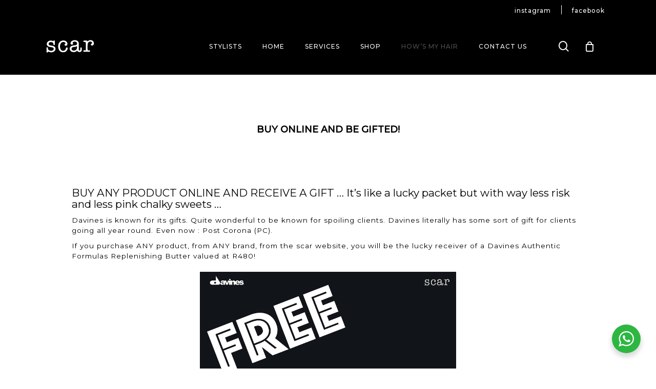

--- FILE ---
content_type: text/html; charset=UTF-8
request_url: https://scarhair.com/buy-online-and-be-gifted/
body_size: 48638
content:

<!doctype html>
<html lang="en-US" class="no-js">
<head>
	<meta charset="UTF-8">
	<meta name="viewport" content="width=device-width, initial-scale=1, maximum-scale=1, user-scalable=0" /><meta name='robots' content='index, follow, max-image-preview:large, max-snippet:-1, max-video-preview:-1' />
	<style>img:is([sizes="auto" i], [sizes^="auto," i]) { contain-intrinsic-size: 3000px 1500px }</style>
		<!-- Pixel Cat Facebook Pixel Code -->
	<script>
	!function(f,b,e,v,n,t,s){if(f.fbq)return;n=f.fbq=function(){n.callMethod?
	n.callMethod.apply(n,arguments):n.queue.push(arguments)};if(!f._fbq)f._fbq=n;
	n.push=n;n.loaded=!0;n.version='2.0';n.queue=[];t=b.createElement(e);t.async=!0;
	t.src=v;s=b.getElementsByTagName(e)[0];s.parentNode.insertBefore(t,s)}(window,
	document,'script','https://connect.facebook.net/en_US/fbevents.js' );
	fbq( 'init', '812550899480465' );	</script>
	<!-- DO NOT MODIFY -->
	<!-- End Facebook Pixel Code -->
	
	<!-- This site is optimized with the Yoast SEO plugin v25.9 - https://yoast.com/wordpress/plugins/seo/ -->
	<title>BUY ONLINE AND BE GIFTED! - scar hair</title>
	<link rel="canonical" href="https://scarhair.com/buy-online-and-be-gifted/" />
	<meta property="og:locale" content="en_US" />
	<meta property="og:type" content="article" />
	<meta property="og:title" content="BUY ONLINE AND BE GIFTED! - scar hair" />
	<meta property="og:description" content="First 50 online shoppers RECEIVE A GIFT worth R480... It&#039;s like a lucky packet but with way less risk and less pink chalky sweets ..." />
	<meta property="og:url" content="https://scarhair.com/buy-online-and-be-gifted/" />
	<meta property="og:site_name" content="scar hair" />
	<meta property="article:publisher" content="https://www.facebook.com/scarhair/app/149696141763776/" />
	<meta property="article:published_time" content="2020-09-08T08:47:45+00:00" />
	<meta property="article:modified_time" content="2020-09-09T13:20:16+00:00" />
	<meta property="og:image" content="https://scarhair.com/wp-content/uploads/2020/07/shea-butter.png" />
	<meta property="og:image:width" content="1749" />
	<meta property="og:image:height" content="1241" />
	<meta property="og:image:type" content="image/png" />
	<meta name="author" content="scar. Widow Maker. Roots" />
	<meta name="twitter:card" content="summary_large_image" />
	<meta name="twitter:label1" content="Written by" />
	<meta name="twitter:data1" content="scar. Widow Maker. Roots" />
	<meta name="twitter:label2" content="Est. reading time" />
	<meta name="twitter:data2" content="3 minutes" />
	<script type="application/ld+json" class="yoast-schema-graph">{"@context":"https://schema.org","@graph":[{"@type":"Article","@id":"https://scarhair.com/buy-online-and-be-gifted/#article","isPartOf":{"@id":"https://scarhair.com/buy-online-and-be-gifted/"},"author":{"name":"scar. Widow Maker. Roots","@id":"https://scarhair.com/#/schema/person/a71d086da0ed98da1f71ac7381e43311"},"headline":"BUY ONLINE AND BE GIFTED!","datePublished":"2020-09-08T08:47:45+00:00","dateModified":"2020-09-09T13:20:16+00:00","mainEntityOfPage":{"@id":"https://scarhair.com/buy-online-and-be-gifted/"},"wordCount":547,"publisher":{"@id":"https://scarhair.com/#organization"},"image":{"@id":"https://scarhair.com/buy-online-and-be-gifted/#primaryimage"},"thumbnailUrl":"https://scarhair.com/wp-content/uploads/2020/07/shea-butter.png","articleSection":["Products","Promotions"],"inLanguage":"en-US"},{"@type":"WebPage","@id":"https://scarhair.com/buy-online-and-be-gifted/","url":"https://scarhair.com/buy-online-and-be-gifted/","name":"BUY ONLINE AND BE GIFTED! - scar hair","isPartOf":{"@id":"https://scarhair.com/#website"},"primaryImageOfPage":{"@id":"https://scarhair.com/buy-online-and-be-gifted/#primaryimage"},"image":{"@id":"https://scarhair.com/buy-online-and-be-gifted/#primaryimage"},"thumbnailUrl":"https://scarhair.com/wp-content/uploads/2020/07/shea-butter.png","datePublished":"2020-09-08T08:47:45+00:00","dateModified":"2020-09-09T13:20:16+00:00","breadcrumb":{"@id":"https://scarhair.com/buy-online-and-be-gifted/#breadcrumb"},"inLanguage":"en-US","potentialAction":[{"@type":"ReadAction","target":["https://scarhair.com/buy-online-and-be-gifted/"]}]},{"@type":"ImageObject","inLanguage":"en-US","@id":"https://scarhair.com/buy-online-and-be-gifted/#primaryimage","url":"https://scarhair.com/wp-content/uploads/2020/07/shea-butter.png","contentUrl":"https://scarhair.com/wp-content/uploads/2020/07/shea-butter.png","width":1749,"height":1241},{"@type":"BreadcrumbList","@id":"https://scarhair.com/buy-online-and-be-gifted/#breadcrumb","itemListElement":[{"@type":"ListItem","position":1,"name":"Home","item":"https://scarhair.com/"},{"@type":"ListItem","position":2,"name":"How&#8217;s my Hair","item":"https://scarhair.com/hows-my-hair/"},{"@type":"ListItem","position":3,"name":"BUY ONLINE AND BE GIFTED!"}]},{"@type":"WebSite","@id":"https://scarhair.com/#website","url":"https://scarhair.com/","name":"scar hair","description":"Best Hairdresser Cape Town","publisher":{"@id":"https://scarhair.com/#organization"},"potentialAction":[{"@type":"SearchAction","target":{"@type":"EntryPoint","urlTemplate":"https://scarhair.com/?s={search_term_string}"},"query-input":{"@type":"PropertyValueSpecification","valueRequired":true,"valueName":"search_term_string"}}],"inLanguage":"en-US"},{"@type":"Organization","@id":"https://scarhair.com/#organization","name":"scar hair","url":"https://scarhair.com/","logo":{"@type":"ImageObject","inLanguage":"en-US","@id":"https://scarhair.com/#/schema/logo/image/","url":"https://scarhair.com/wp-content/uploads/2019/05/scar-logo.svg","contentUrl":"https://scarhair.com/wp-content/uploads/2019/05/scar-logo.svg","width":1,"height":1,"caption":"scar hair"},"image":{"@id":"https://scarhair.com/#/schema/logo/image/"},"sameAs":["https://www.facebook.com/scarhair/app/149696141763776/","https://www.instagram.com/____scar____/","https://www.linkedin.com/in/scar-hair-10424333/","https://www.youtube.com/channel/UCeMsYqRWt8NLAcz4xkeQnSQ?view_as=subscriber"]},{"@type":"Person","@id":"https://scarhair.com/#/schema/person/a71d086da0ed98da1f71ac7381e43311","name":"scar. Widow Maker. Roots","image":{"@type":"ImageObject","inLanguage":"en-US","@id":"https://scarhair.com/#/schema/person/image/","url":"https://secure.gravatar.com/avatar/9192213910ed331e447619f58264d40d47a0b00b0680e516da888724d88e598a?s=96&d=mm&r=g","contentUrl":"https://secure.gravatar.com/avatar/9192213910ed331e447619f58264d40d47a0b00b0680e516da888724d88e598a?s=96&d=mm&r=g","caption":"scar. Widow Maker. Roots"},"url":"https://scarhair.com/author/scar-widow-maker-roots/"}]}</script>
	<!-- / Yoast SEO plugin. -->


<link rel='dns-prefetch' href='//www.googletagmanager.com' />
<link rel='dns-prefetch' href='//fonts.googleapis.com' />
<link rel="alternate" type="application/rss+xml" title="scar hair &raquo; Feed" href="https://scarhair.com/feed/" />
<link rel="alternate" type="application/rss+xml" title="scar hair &raquo; Comments Feed" href="https://scarhair.com/comments/feed/" />
<script>
window._wpemojiSettings = {"baseUrl":"https:\/\/s.w.org\/images\/core\/emoji\/16.0.1\/72x72\/","ext":".png","svgUrl":"https:\/\/s.w.org\/images\/core\/emoji\/16.0.1\/svg\/","svgExt":".svg","source":{"concatemoji":"https:\/\/scarhair.com\/wp-includes\/js\/wp-emoji-release.min.js?ver=6.8.2"}};
/*! This file is auto-generated */
!function(s,n){var o,i,e;function c(e){try{var t={supportTests:e,timestamp:(new Date).valueOf()};sessionStorage.setItem(o,JSON.stringify(t))}catch(e){}}function p(e,t,n){e.clearRect(0,0,e.canvas.width,e.canvas.height),e.fillText(t,0,0);var t=new Uint32Array(e.getImageData(0,0,e.canvas.width,e.canvas.height).data),a=(e.clearRect(0,0,e.canvas.width,e.canvas.height),e.fillText(n,0,0),new Uint32Array(e.getImageData(0,0,e.canvas.width,e.canvas.height).data));return t.every(function(e,t){return e===a[t]})}function u(e,t){e.clearRect(0,0,e.canvas.width,e.canvas.height),e.fillText(t,0,0);for(var n=e.getImageData(16,16,1,1),a=0;a<n.data.length;a++)if(0!==n.data[a])return!1;return!0}function f(e,t,n,a){switch(t){case"flag":return n(e,"\ud83c\udff3\ufe0f\u200d\u26a7\ufe0f","\ud83c\udff3\ufe0f\u200b\u26a7\ufe0f")?!1:!n(e,"\ud83c\udde8\ud83c\uddf6","\ud83c\udde8\u200b\ud83c\uddf6")&&!n(e,"\ud83c\udff4\udb40\udc67\udb40\udc62\udb40\udc65\udb40\udc6e\udb40\udc67\udb40\udc7f","\ud83c\udff4\u200b\udb40\udc67\u200b\udb40\udc62\u200b\udb40\udc65\u200b\udb40\udc6e\u200b\udb40\udc67\u200b\udb40\udc7f");case"emoji":return!a(e,"\ud83e\udedf")}return!1}function g(e,t,n,a){var r="undefined"!=typeof WorkerGlobalScope&&self instanceof WorkerGlobalScope?new OffscreenCanvas(300,150):s.createElement("canvas"),o=r.getContext("2d",{willReadFrequently:!0}),i=(o.textBaseline="top",o.font="600 32px Arial",{});return e.forEach(function(e){i[e]=t(o,e,n,a)}),i}function t(e){var t=s.createElement("script");t.src=e,t.defer=!0,s.head.appendChild(t)}"undefined"!=typeof Promise&&(o="wpEmojiSettingsSupports",i=["flag","emoji"],n.supports={everything:!0,everythingExceptFlag:!0},e=new Promise(function(e){s.addEventListener("DOMContentLoaded",e,{once:!0})}),new Promise(function(t){var n=function(){try{var e=JSON.parse(sessionStorage.getItem(o));if("object"==typeof e&&"number"==typeof e.timestamp&&(new Date).valueOf()<e.timestamp+604800&&"object"==typeof e.supportTests)return e.supportTests}catch(e){}return null}();if(!n){if("undefined"!=typeof Worker&&"undefined"!=typeof OffscreenCanvas&&"undefined"!=typeof URL&&URL.createObjectURL&&"undefined"!=typeof Blob)try{var e="postMessage("+g.toString()+"("+[JSON.stringify(i),f.toString(),p.toString(),u.toString()].join(",")+"));",a=new Blob([e],{type:"text/javascript"}),r=new Worker(URL.createObjectURL(a),{name:"wpTestEmojiSupports"});return void(r.onmessage=function(e){c(n=e.data),r.terminate(),t(n)})}catch(e){}c(n=g(i,f,p,u))}t(n)}).then(function(e){for(var t in e)n.supports[t]=e[t],n.supports.everything=n.supports.everything&&n.supports[t],"flag"!==t&&(n.supports.everythingExceptFlag=n.supports.everythingExceptFlag&&n.supports[t]);n.supports.everythingExceptFlag=n.supports.everythingExceptFlag&&!n.supports.flag,n.DOMReady=!1,n.readyCallback=function(){n.DOMReady=!0}}).then(function(){return e}).then(function(){var e;n.supports.everything||(n.readyCallback(),(e=n.source||{}).concatemoji?t(e.concatemoji):e.wpemoji&&e.twemoji&&(t(e.twemoji),t(e.wpemoji)))}))}((window,document),window._wpemojiSettings);
</script>
<link rel='stylesheet' id='acfwf-wc-cart-block-integration-css' href='https://scarhair.com/wp-content/plugins/advanced-coupons-for-woocommerce-free/dist/assets/index-467dde24.css?ver=1757508014' type='text/css' media='all' />
<link rel='stylesheet' id='acfwf-wc-checkout-block-integration-css' href='https://scarhair.com/wp-content/plugins/advanced-coupons-for-woocommerce-free/dist/assets/index-2a7d8588.css?ver=1757508014' type='text/css' media='all' />
<link rel='stylesheet' id='sbi_styles-css' href='https://scarhair.com/wp-content/plugins/instagram-feed/css/sbi-styles.min.css?ver=6.9.1' type='text/css' media='all' />
<style id='wp-emoji-styles-inline-css' type='text/css'>

	img.wp-smiley, img.emoji {
		display: inline !important;
		border: none !important;
		box-shadow: none !important;
		height: 1em !important;
		width: 1em !important;
		margin: 0 0.07em !important;
		vertical-align: -0.1em !important;
		background: none !important;
		padding: 0 !important;
	}
</style>
<link rel='stylesheet' id='wp-block-library-css' href='https://scarhair.com/wp-includes/css/dist/block-library/style.min.css?ver=6.8.2' type='text/css' media='all' />
<link rel='stylesheet' id='acfw-blocks-frontend-css' href='https://scarhair.com/wp-content/plugins/advanced-coupons-for-woocommerce-free/css/acfw-blocks-frontend.css?ver=4.6.8' type='text/css' media='all' />
<link rel='stylesheet' id='nta-css-popup-css' href='https://scarhair.com/wp-content/plugins/wp-whatsapp/assets/dist/css/style.css?ver=6.8.2' type='text/css' media='all' />
<style id='global-styles-inline-css' type='text/css'>
:root{--wp--preset--aspect-ratio--square: 1;--wp--preset--aspect-ratio--4-3: 4/3;--wp--preset--aspect-ratio--3-4: 3/4;--wp--preset--aspect-ratio--3-2: 3/2;--wp--preset--aspect-ratio--2-3: 2/3;--wp--preset--aspect-ratio--16-9: 16/9;--wp--preset--aspect-ratio--9-16: 9/16;--wp--preset--color--black: #000000;--wp--preset--color--cyan-bluish-gray: #abb8c3;--wp--preset--color--white: #ffffff;--wp--preset--color--pale-pink: #f78da7;--wp--preset--color--vivid-red: #cf2e2e;--wp--preset--color--luminous-vivid-orange: #ff6900;--wp--preset--color--luminous-vivid-amber: #fcb900;--wp--preset--color--light-green-cyan: #7bdcb5;--wp--preset--color--vivid-green-cyan: #00d084;--wp--preset--color--pale-cyan-blue: #8ed1fc;--wp--preset--color--vivid-cyan-blue: #0693e3;--wp--preset--color--vivid-purple: #9b51e0;--wp--preset--gradient--vivid-cyan-blue-to-vivid-purple: linear-gradient(135deg,rgba(6,147,227,1) 0%,rgb(155,81,224) 100%);--wp--preset--gradient--light-green-cyan-to-vivid-green-cyan: linear-gradient(135deg,rgb(122,220,180) 0%,rgb(0,208,130) 100%);--wp--preset--gradient--luminous-vivid-amber-to-luminous-vivid-orange: linear-gradient(135deg,rgba(252,185,0,1) 0%,rgba(255,105,0,1) 100%);--wp--preset--gradient--luminous-vivid-orange-to-vivid-red: linear-gradient(135deg,rgba(255,105,0,1) 0%,rgb(207,46,46) 100%);--wp--preset--gradient--very-light-gray-to-cyan-bluish-gray: linear-gradient(135deg,rgb(238,238,238) 0%,rgb(169,184,195) 100%);--wp--preset--gradient--cool-to-warm-spectrum: linear-gradient(135deg,rgb(74,234,220) 0%,rgb(151,120,209) 20%,rgb(207,42,186) 40%,rgb(238,44,130) 60%,rgb(251,105,98) 80%,rgb(254,248,76) 100%);--wp--preset--gradient--blush-light-purple: linear-gradient(135deg,rgb(255,206,236) 0%,rgb(152,150,240) 100%);--wp--preset--gradient--blush-bordeaux: linear-gradient(135deg,rgb(254,205,165) 0%,rgb(254,45,45) 50%,rgb(107,0,62) 100%);--wp--preset--gradient--luminous-dusk: linear-gradient(135deg,rgb(255,203,112) 0%,rgb(199,81,192) 50%,rgb(65,88,208) 100%);--wp--preset--gradient--pale-ocean: linear-gradient(135deg,rgb(255,245,203) 0%,rgb(182,227,212) 50%,rgb(51,167,181) 100%);--wp--preset--gradient--electric-grass: linear-gradient(135deg,rgb(202,248,128) 0%,rgb(113,206,126) 100%);--wp--preset--gradient--midnight: linear-gradient(135deg,rgb(2,3,129) 0%,rgb(40,116,252) 100%);--wp--preset--font-size--small: 13px;--wp--preset--font-size--medium: 20px;--wp--preset--font-size--large: 36px;--wp--preset--font-size--x-large: 42px;--wp--preset--spacing--20: 0.44rem;--wp--preset--spacing--30: 0.67rem;--wp--preset--spacing--40: 1rem;--wp--preset--spacing--50: 1.5rem;--wp--preset--spacing--60: 2.25rem;--wp--preset--spacing--70: 3.38rem;--wp--preset--spacing--80: 5.06rem;--wp--preset--shadow--natural: 6px 6px 9px rgba(0, 0, 0, 0.2);--wp--preset--shadow--deep: 12px 12px 50px rgba(0, 0, 0, 0.4);--wp--preset--shadow--sharp: 6px 6px 0px rgba(0, 0, 0, 0.2);--wp--preset--shadow--outlined: 6px 6px 0px -3px rgba(255, 255, 255, 1), 6px 6px rgba(0, 0, 0, 1);--wp--preset--shadow--crisp: 6px 6px 0px rgba(0, 0, 0, 1);}:root { --wp--style--global--content-size: 1300px;--wp--style--global--wide-size: 1300px; }:where(body) { margin: 0; }.wp-site-blocks > .alignleft { float: left; margin-right: 2em; }.wp-site-blocks > .alignright { float: right; margin-left: 2em; }.wp-site-blocks > .aligncenter { justify-content: center; margin-left: auto; margin-right: auto; }:where(.is-layout-flex){gap: 0.5em;}:where(.is-layout-grid){gap: 0.5em;}.is-layout-flow > .alignleft{float: left;margin-inline-start: 0;margin-inline-end: 2em;}.is-layout-flow > .alignright{float: right;margin-inline-start: 2em;margin-inline-end: 0;}.is-layout-flow > .aligncenter{margin-left: auto !important;margin-right: auto !important;}.is-layout-constrained > .alignleft{float: left;margin-inline-start: 0;margin-inline-end: 2em;}.is-layout-constrained > .alignright{float: right;margin-inline-start: 2em;margin-inline-end: 0;}.is-layout-constrained > .aligncenter{margin-left: auto !important;margin-right: auto !important;}.is-layout-constrained > :where(:not(.alignleft):not(.alignright):not(.alignfull)){max-width: var(--wp--style--global--content-size);margin-left: auto !important;margin-right: auto !important;}.is-layout-constrained > .alignwide{max-width: var(--wp--style--global--wide-size);}body .is-layout-flex{display: flex;}.is-layout-flex{flex-wrap: wrap;align-items: center;}.is-layout-flex > :is(*, div){margin: 0;}body .is-layout-grid{display: grid;}.is-layout-grid > :is(*, div){margin: 0;}body{padding-top: 0px;padding-right: 0px;padding-bottom: 0px;padding-left: 0px;}:root :where(.wp-element-button, .wp-block-button__link){background-color: #32373c;border-width: 0;color: #fff;font-family: inherit;font-size: inherit;line-height: inherit;padding: calc(0.667em + 2px) calc(1.333em + 2px);text-decoration: none;}.has-black-color{color: var(--wp--preset--color--black) !important;}.has-cyan-bluish-gray-color{color: var(--wp--preset--color--cyan-bluish-gray) !important;}.has-white-color{color: var(--wp--preset--color--white) !important;}.has-pale-pink-color{color: var(--wp--preset--color--pale-pink) !important;}.has-vivid-red-color{color: var(--wp--preset--color--vivid-red) !important;}.has-luminous-vivid-orange-color{color: var(--wp--preset--color--luminous-vivid-orange) !important;}.has-luminous-vivid-amber-color{color: var(--wp--preset--color--luminous-vivid-amber) !important;}.has-light-green-cyan-color{color: var(--wp--preset--color--light-green-cyan) !important;}.has-vivid-green-cyan-color{color: var(--wp--preset--color--vivid-green-cyan) !important;}.has-pale-cyan-blue-color{color: var(--wp--preset--color--pale-cyan-blue) !important;}.has-vivid-cyan-blue-color{color: var(--wp--preset--color--vivid-cyan-blue) !important;}.has-vivid-purple-color{color: var(--wp--preset--color--vivid-purple) !important;}.has-black-background-color{background-color: var(--wp--preset--color--black) !important;}.has-cyan-bluish-gray-background-color{background-color: var(--wp--preset--color--cyan-bluish-gray) !important;}.has-white-background-color{background-color: var(--wp--preset--color--white) !important;}.has-pale-pink-background-color{background-color: var(--wp--preset--color--pale-pink) !important;}.has-vivid-red-background-color{background-color: var(--wp--preset--color--vivid-red) !important;}.has-luminous-vivid-orange-background-color{background-color: var(--wp--preset--color--luminous-vivid-orange) !important;}.has-luminous-vivid-amber-background-color{background-color: var(--wp--preset--color--luminous-vivid-amber) !important;}.has-light-green-cyan-background-color{background-color: var(--wp--preset--color--light-green-cyan) !important;}.has-vivid-green-cyan-background-color{background-color: var(--wp--preset--color--vivid-green-cyan) !important;}.has-pale-cyan-blue-background-color{background-color: var(--wp--preset--color--pale-cyan-blue) !important;}.has-vivid-cyan-blue-background-color{background-color: var(--wp--preset--color--vivid-cyan-blue) !important;}.has-vivid-purple-background-color{background-color: var(--wp--preset--color--vivid-purple) !important;}.has-black-border-color{border-color: var(--wp--preset--color--black) !important;}.has-cyan-bluish-gray-border-color{border-color: var(--wp--preset--color--cyan-bluish-gray) !important;}.has-white-border-color{border-color: var(--wp--preset--color--white) !important;}.has-pale-pink-border-color{border-color: var(--wp--preset--color--pale-pink) !important;}.has-vivid-red-border-color{border-color: var(--wp--preset--color--vivid-red) !important;}.has-luminous-vivid-orange-border-color{border-color: var(--wp--preset--color--luminous-vivid-orange) !important;}.has-luminous-vivid-amber-border-color{border-color: var(--wp--preset--color--luminous-vivid-amber) !important;}.has-light-green-cyan-border-color{border-color: var(--wp--preset--color--light-green-cyan) !important;}.has-vivid-green-cyan-border-color{border-color: var(--wp--preset--color--vivid-green-cyan) !important;}.has-pale-cyan-blue-border-color{border-color: var(--wp--preset--color--pale-cyan-blue) !important;}.has-vivid-cyan-blue-border-color{border-color: var(--wp--preset--color--vivid-cyan-blue) !important;}.has-vivid-purple-border-color{border-color: var(--wp--preset--color--vivid-purple) !important;}.has-vivid-cyan-blue-to-vivid-purple-gradient-background{background: var(--wp--preset--gradient--vivid-cyan-blue-to-vivid-purple) !important;}.has-light-green-cyan-to-vivid-green-cyan-gradient-background{background: var(--wp--preset--gradient--light-green-cyan-to-vivid-green-cyan) !important;}.has-luminous-vivid-amber-to-luminous-vivid-orange-gradient-background{background: var(--wp--preset--gradient--luminous-vivid-amber-to-luminous-vivid-orange) !important;}.has-luminous-vivid-orange-to-vivid-red-gradient-background{background: var(--wp--preset--gradient--luminous-vivid-orange-to-vivid-red) !important;}.has-very-light-gray-to-cyan-bluish-gray-gradient-background{background: var(--wp--preset--gradient--very-light-gray-to-cyan-bluish-gray) !important;}.has-cool-to-warm-spectrum-gradient-background{background: var(--wp--preset--gradient--cool-to-warm-spectrum) !important;}.has-blush-light-purple-gradient-background{background: var(--wp--preset--gradient--blush-light-purple) !important;}.has-blush-bordeaux-gradient-background{background: var(--wp--preset--gradient--blush-bordeaux) !important;}.has-luminous-dusk-gradient-background{background: var(--wp--preset--gradient--luminous-dusk) !important;}.has-pale-ocean-gradient-background{background: var(--wp--preset--gradient--pale-ocean) !important;}.has-electric-grass-gradient-background{background: var(--wp--preset--gradient--electric-grass) !important;}.has-midnight-gradient-background{background: var(--wp--preset--gradient--midnight) !important;}.has-small-font-size{font-size: var(--wp--preset--font-size--small) !important;}.has-medium-font-size{font-size: var(--wp--preset--font-size--medium) !important;}.has-large-font-size{font-size: var(--wp--preset--font-size--large) !important;}.has-x-large-font-size{font-size: var(--wp--preset--font-size--x-large) !important;}
:where(.wp-block-post-template.is-layout-flex){gap: 1.25em;}:where(.wp-block-post-template.is-layout-grid){gap: 1.25em;}
:where(.wp-block-columns.is-layout-flex){gap: 2em;}:where(.wp-block-columns.is-layout-grid){gap: 2em;}
:root :where(.wp-block-pullquote){font-size: 1.5em;line-height: 1.6;}
</style>
<link rel='stylesheet' id='salient-social-css' href='https://scarhair.com/wp-content/plugins/salient-social/css/style.css?ver=1.2.3' type='text/css' media='all' />
<style id='salient-social-inline-css' type='text/css'>

  .sharing-default-minimal .nectar-love.loved,
  body .nectar-social[data-color-override="override"].fixed > a:before, 
  body .nectar-social[data-color-override="override"].fixed .nectar-social-inner a,
  .sharing-default-minimal .nectar-social[data-color-override="override"] .nectar-social-inner a:hover,
  .nectar-social.vertical[data-color-override="override"] .nectar-social-inner a:hover {
    background-color: #000000;
  }
  .nectar-social.hover .nectar-love.loved,
  .nectar-social.hover > .nectar-love-button a:hover,
  .nectar-social[data-color-override="override"].hover > div a:hover,
  #single-below-header .nectar-social[data-color-override="override"].hover > div a:hover,
  .nectar-social[data-color-override="override"].hover .share-btn:hover,
  .sharing-default-minimal .nectar-social[data-color-override="override"] .nectar-social-inner a {
    border-color: #000000;
  }
  #single-below-header .nectar-social.hover .nectar-love.loved i,
  #single-below-header .nectar-social.hover[data-color-override="override"] a:hover,
  #single-below-header .nectar-social.hover[data-color-override="override"] a:hover i,
  #single-below-header .nectar-social.hover .nectar-love-button a:hover i,
  .nectar-love:hover i,
  .hover .nectar-love:hover .total_loves,
  .nectar-love.loved i,
  .nectar-social.hover .nectar-love.loved .total_loves,
  .nectar-social.hover .share-btn:hover, 
  .nectar-social[data-color-override="override"].hover .nectar-social-inner a:hover,
  .nectar-social[data-color-override="override"].hover > div:hover span,
  .sharing-default-minimal .nectar-social[data-color-override="override"] .nectar-social-inner a:not(:hover) i,
  .sharing-default-minimal .nectar-social[data-color-override="override"] .nectar-social-inner a:not(:hover) {
    color: #000000;
  }
</style>
<link rel='stylesheet' id='wcsob-css' href='https://scarhair.com/wp-content/plugins/sold-out-badge-for-woocommerce//style.css?ver=6.8.2' type='text/css' media='all' />
<style id='wcsob-inline-css' type='text/css'>
.wcsob_soldout { color: #ffffff;background: #222222;font-size: 12px;padding-top: 3px;padding-right: 8px;padding-bottom: 3px;padding-left: 8px;font-weight: bold;width: auto;height: auto;border-radius: 0px;z-index: 9999;text-align: center;position: absolute;top: 6px;right: auto;bottom: auto;left: 6px; }.single-product .wcsob_soldout { top: 6px;right: auto;bottom: auto;left: 6px; }
</style>
<link rel='stylesheet' id='woocommerce-layout-css' href='https://scarhair.com/wp-content/plugins/woocommerce/assets/css/woocommerce-layout.css?ver=10.1.2' type='text/css' media='all' />
<link rel='stylesheet' id='woocommerce-smallscreen-css' href='https://scarhair.com/wp-content/plugins/woocommerce/assets/css/woocommerce-smallscreen.css?ver=10.1.2' type='text/css' media='only screen and (max-width: 768px)' />
<link rel='stylesheet' id='woocommerce-general-css' href='https://scarhair.com/wp-content/plugins/woocommerce/assets/css/woocommerce.css?ver=10.1.2' type='text/css' media='all' />
<style id='woocommerce-inline-inline-css' type='text/css'>
.woocommerce form .form-row .required { visibility: visible; }
</style>
<link rel='stylesheet' id='brands-styles-css' href='https://scarhair.com/wp-content/plugins/woocommerce/assets/css/brands.css?ver=10.1.2' type='text/css' media='all' />
<link rel='stylesheet' id='font-awesome-css' href='https://scarhair.com/wp-content/themes/salient/css/font-awesome-legacy.min.css?ver=4.7.1' type='text/css' media='all' />
<link rel='stylesheet' id='parent-style-css' href='https://scarhair.com/wp-content/themes/salient/style.css?ver=16.4.0' type='text/css' media='all' />
<link rel='stylesheet' id='salient-grid-system-css' href='https://scarhair.com/wp-content/themes/salient/css/build/grid-system.css?ver=16.4.0' type='text/css' media='all' />
<link rel='stylesheet' id='main-styles-css' href='https://scarhair.com/wp-content/themes/salient/css/build/style.css?ver=16.4.0' type='text/css' media='all' />
<style id='main-styles-inline-css' type='text/css'>
html:not(.page-trans-loaded) { background-color: #ffffff; }
</style>
<link rel='stylesheet' id='nectar-header-secondary-nav-css' href='https://scarhair.com/wp-content/themes/salient/css/build/header/header-secondary-nav.css?ver=16.4.0' type='text/css' media='all' />
<link rel='stylesheet' id='nectar-single-styles-css' href='https://scarhair.com/wp-content/themes/salient/css/build/single.css?ver=16.4.0' type='text/css' media='all' />
<link rel='stylesheet' id='nectar-wpforms-css' href='https://scarhair.com/wp-content/themes/salient/css/build/third-party/wpforms.css?ver=16.4.0' type='text/css' media='all' />
<link rel='stylesheet' id='nectar_default_font_open_sans-css' href='https://fonts.googleapis.com/css?family=Open+Sans%3A300%2C400%2C600%2C700&#038;subset=latin%2Clatin-ext' type='text/css' media='all' />
<link rel='stylesheet' id='responsive-css' href='https://scarhair.com/wp-content/themes/salient/css/build/responsive.css?ver=16.4.0' type='text/css' media='all' />
<link rel='stylesheet' id='nectar-product-style-classic-css' href='https://scarhair.com/wp-content/themes/salient/css/build/third-party/woocommerce/product-style-classic.css?ver=16.4.0' type='text/css' media='all' />
<link rel='stylesheet' id='woocommerce-css' href='https://scarhair.com/wp-content/themes/salient/css/build/woocommerce.css?ver=16.4.0' type='text/css' media='all' />
<link rel='stylesheet' id='skin-material-css' href='https://scarhair.com/wp-content/themes/salient/css/build/skin-material.css?ver=16.4.0' type='text/css' media='all' />
<link rel='stylesheet' id='salient-wp-menu-dynamic-css' href='https://scarhair.com/wp-content/uploads/salient/menu-dynamic.css?ver=99887' type='text/css' media='all' />
<link rel='stylesheet' id='js_composer_front-css' href='https://scarhair.com/wp-content/plugins/js_composer_salient/assets/css/js_composer.min.css?ver=7.8' type='text/css' media='all' />
<link rel='stylesheet' id='js_composer_custom_css-css' href='//scarhair.com/wp-content/uploads/js_composer/custom.css?ver=7.8' type='text/css' media='all' />
<link rel='stylesheet' id='dynamic-css-css' href='https://scarhair.com/wp-content/themes/salient/css/salient-dynamic-styles.css?ver=16148' type='text/css' media='all' />
<style id='dynamic-css-inline-css' type='text/css'>
.single.single-post .container-wrap{padding-top:0;}.main-content .featured-media-under-header{padding:min(6vw,90px) 0;}.featured-media-under-header__featured-media:not([data-has-img="false"]){margin-top:min(6vw,90px);}.featured-media-under-header__featured-media:not([data-format="video"]):not([data-format="audio"]):not([data-has-img="false"]){overflow:hidden;position:relative;padding-bottom:40%;}.featured-media-under-header__meta-wrap{display:flex;flex-wrap:wrap;align-items:center;}.featured-media-under-header__meta-wrap .meta-author{display:inline-flex;align-items:center;}.featured-media-under-header__meta-wrap .meta-author img{margin-right:8px;width:28px;border-radius:100px;}.featured-media-under-header__featured-media .post-featured-img{display:block;line-height:0;top:auto;bottom:0;}.featured-media-under-header__featured-media[data-n-parallax-bg="true"] .post-featured-img{height:calc(100% + 75px);}.featured-media-under-header__featured-media .post-featured-img img{position:absolute;top:0;left:0;width:100%;height:100%;object-fit:cover;object-position:top;}@media only screen and (max-width:690px){.featured-media-under-header__featured-media[data-n-parallax-bg="true"] .post-featured-img{height:calc(100% + 45px);}.featured-media-under-header__meta-wrap{font-size:14px;}}.featured-media-under-header__featured-media[data-align="center"] .post-featured-img img{object-position:center;}.featured-media-under-header__featured-media[data-align="bottom"] .post-featured-img img{object-position:bottom;}.featured-media-under-header h1{margin:max(min(0.35em,35px),20px) 0 max(min(0.25em,25px),15px) 0;}.featured-media-under-header__cat-wrap .meta-category a{line-height:1;padding:7px 15px;margin-right:15px;}.featured-media-under-header__cat-wrap .meta-category a:not(:hover){background-color:rgba(0,0,0,0.05);}.featured-media-under-header__cat-wrap .meta-category a:hover{color:#fff;}.featured-media-under-header__meta-wrap a,.featured-media-under-header__cat-wrap a{color:inherit;}.featured-media-under-header__meta-wrap > span:not(:first-child):not(.rich-snippet-hidden):before{content:"·";padding:0 .5em;}.featured-media-under-header__excerpt{margin:0 0 20px 0;}@media only screen and (min-width:691px){[data-animate="fade_in"] .featured-media-under-header__cat-wrap,[data-animate="fade_in"].featured-media-under-header .entry-title,[data-animate="fade_in"] .featured-media-under-header__meta-wrap,[data-animate="fade_in"] .featured-media-under-header__featured-media,[data-animate="fade_in"] .featured-media-under-header__excerpt,[data-animate="fade_in"].featured-media-under-header + .row .content-inner{opacity:0;transform:translateY(50px);animation:nectar_featured_media_load 1s cubic-bezier(0.25,1,0.5,1) forwards;}[data-animate="fade_in"] .featured-media-under-header__cat-wrap{animation-delay:0.1s;}[data-animate="fade_in"].featured-media-under-header .entry-title{animation-delay:0.2s;}[data-animate="fade_in"] .featured-media-under-header__excerpt{animation-delay:0.3s;}[data-animate="fade_in"] .featured-media-under-header__meta-wrap{animation-delay:0.3s;}[data-animate="fade_in"] .featured-media-under-header__featured-media{animation-delay:0.4s;}[data-animate="fade_in"].featured-media-under-header + .row .content-inner{animation-delay:0.5s;}}@keyframes nectar_featured_media_load{0%{transform:translateY(50px);opacity:0;}100%{transform:translateY(0px);opacity:1;}}.featured-media-under-header__content{display:flex;flex-direction:column;align-items:center;text-align:center;max-width:1000px;margin:0 auto;}@media only screen and (min-width:691px){.featured-media-under-header__excerpt{max-width:75%;}}@media only screen and (min-width:1000px){body #ajax-content-wrap.no-scroll{min-height:calc(100vh - 123px);height:calc(100vh - 123px)!important;}}@media only screen and (min-width:1000px){#page-header-wrap.fullscreen-header,#page-header-wrap.fullscreen-header #page-header-bg,html:not(.nectar-box-roll-loaded) .nectar-box-roll > #page-header-bg.fullscreen-header,.nectar_fullscreen_zoom_recent_projects,#nectar_fullscreen_rows:not(.afterLoaded) > div{height:calc(100vh - 122px);}.wpb_row.vc_row-o-full-height.top-level,.wpb_row.vc_row-o-full-height.top-level > .col.span_12{min-height:calc(100vh - 122px);}html:not(.nectar-box-roll-loaded) .nectar-box-roll > #page-header-bg.fullscreen-header{top:123px;}.nectar-slider-wrap[data-fullscreen="true"]:not(.loaded),.nectar-slider-wrap[data-fullscreen="true"]:not(.loaded) .swiper-container{height:calc(100vh - 121px)!important;}.admin-bar .nectar-slider-wrap[data-fullscreen="true"]:not(.loaded),.admin-bar .nectar-slider-wrap[data-fullscreen="true"]:not(.loaded) .swiper-container{height:calc(100vh - 121px - 32px)!important;}}.admin-bar[class*="page-template-template-no-header"] .wpb_row.vc_row-o-full-height.top-level,.admin-bar[class*="page-template-template-no-header"] .wpb_row.vc_row-o-full-height.top-level > .col.span_12{min-height:calc(100vh - 32px);}body[class*="page-template-template-no-header"] .wpb_row.vc_row-o-full-height.top-level,body[class*="page-template-template-no-header"] .wpb_row.vc_row-o-full-height.top-level > .col.span_12{min-height:100vh;}@media only screen and (max-width:999px){.using-mobile-browser #nectar_fullscreen_rows:not(.afterLoaded):not([data-mobile-disable="on"]) > div{height:calc(100vh - 96px);}.using-mobile-browser .wpb_row.vc_row-o-full-height.top-level,.using-mobile-browser .wpb_row.vc_row-o-full-height.top-level > .col.span_12,[data-permanent-transparent="1"].using-mobile-browser .wpb_row.vc_row-o-full-height.top-level,[data-permanent-transparent="1"].using-mobile-browser .wpb_row.vc_row-o-full-height.top-level > .col.span_12{min-height:calc(100vh - 96px);}html:not(.nectar-box-roll-loaded) .nectar-box-roll > #page-header-bg.fullscreen-header,.nectar_fullscreen_zoom_recent_projects,.nectar-slider-wrap[data-fullscreen="true"]:not(.loaded),.nectar-slider-wrap[data-fullscreen="true"]:not(.loaded) .swiper-container,#nectar_fullscreen_rows:not(.afterLoaded):not([data-mobile-disable="on"]) > div{height:calc(100vh - 43px);}.wpb_row.vc_row-o-full-height.top-level,.wpb_row.vc_row-o-full-height.top-level > .col.span_12{min-height:calc(100vh - 43px);}body[data-transparent-header="false"] #ajax-content-wrap.no-scroll{min-height:calc(100vh - 43px);height:calc(100vh - 43px);}}.post-type-archive-product.woocommerce .container-wrap,.tax-product_cat.woocommerce .container-wrap{background-color:#ffffff;}.woocommerce.single-product #single-meta{position:relative!important;top:0!important;margin:0;left:8px;height:auto;}.woocommerce.single-product #single-meta:after{display:block;content:" ";clear:both;height:1px;}.woocommerce ul.products li.product.material,.woocommerce-page ul.products li.product.material{background-color:#ffffff;}.woocommerce ul.products li.product.minimal .product-wrap,.woocommerce ul.products li.product.minimal .background-color-expand,.woocommerce-page ul.products li.product.minimal .product-wrap,.woocommerce-page ul.products li.product.minimal .background-color-expand{background-color:#ffffff;}.img-with-aniamtion-wrap[data-max-width="50%"].center .inner{display:inline-block;}.nectar-button.small{border-radius:2px 2px 2px 2px;font-size:12px;padding:8px 14px;color:#FFF;box-shadow:0 -1px rgba(0,0,0,0.1) inset;}.nectar-button.small.see-through,.nectar-button.small.see-through-2,.nectar-button.small.see-through-3{padding-top:6px;padding-bottom:6px}.nectar-button.small i{font-size:16px;line-height:16px;right:26px}.nectar-button.small i.icon-button-arrow{font-size:16px}.nectar-button.has-icon.small,.nectar-button.tilt.has-icon.small{padding-left:33px;padding-right:33px}.nectar-button.has-icon.small:hover span,.nectar-button.tilt.small.has-icon span,body.material .nectar-button.has-icon.small span{-webkit-transform:translateX(-14px);transform:translateX(-14px)}.nectar-button.small.has-icon:hover i,.nectar-button.small.tilt.has-icon i{-webkit-transform:translateX(10px);transform:translateX(10px);}body.material .nectar-button.small i{font-size:14px;}body.material[data-button-style^="rounded"] .nectar-button.small i{font-size:12px;}.screen-reader-text,.nectar-skip-to-content:not(:focus){border:0;clip:rect(1px,1px,1px,1px);clip-path:inset(50%);height:1px;margin:-1px;overflow:hidden;padding:0;position:absolute!important;width:1px;word-wrap:normal!important;}.row .col img:not([srcset]){width:auto;}.row .col img.img-with-animation.nectar-lazy:not([srcset]){width:100%;}
.nectar-woo-flickity li.product .display-desc { display: none!important; }

#menu-item-12353 { width: 20%!important;}
#menu-item-14396 { width: 30%!important;}

.woocommerce ul.products li.product.classic .onsale {
    color: #000!important;
    background: #FEFF67!important;
    font-weight: 600;
    
}

#wpes-form-12957 input[type=search] { margin-bottom: 10px!important;}


div[id*="nectar-metabox"] fieldset.buttonset:not(.ui-buttonset) {
    opacity: 1!important;
}


@media (max-width: 412px){
.br_widget_brand_element_slider.list {
    min-width: calc(25% - 6px)!important;
}
}

@media only screen and (max-width: 9999px) and (min-width: 999px){
.br_brand_2 .br_widget_brand_element { display: none!important;}
}

#header-outer:not([data-format="left-header"]) #top nav > ul > li:not(.megamenu) ul a {color: #fff!important;}

body .products-carousel .carousel-next {
    top: 49%!important; }

body .products-carousel .carousel-prev {
    top: 49%!important; }
  
/* Custom Navigation for Mobile */

#header-secondary-outer a { color: #fff!important;}

.menu-item-12353 { padding-left: 0!important;}

.mobile-only {display: none!important;}
    
.menu-item-12447 { margin-top: 40px!important;}
    
#top nav ul .slide-out-widget-area-toggle a { display: none!important;}

.nav_desc { display: none!important;}

.space a, #menu-item-12449 a { color: #000!important; margin-bottom: 7px!important;}

.space a:hover, #menu-item-12449 a:hover { color: #000!important;}

body #header-secondary-outer nav >ul.sf-menu{ margin-top: 15px!important; }

#slide-out-widget-area[class*="slide-out-from-right"] .off-canvas-menu-container li a {
    font-size: 15px!important;}
    

.single-product div.product h1.product_title {text-transform: uppercase!important;}


#header-secondary-outer {
    background-color: transparent!important;
}

body.material #header-secondary-outer nav >.sf-menu {
    padding: 0;
}

.woocommerce #respond input#submit.alt, .woocommerce a.button.alt, .woocommerce button.button.alt, .woocommerce input.button.alt {
    background-color: #000!important; }

/*
@media only screen and (min-width: 1000px){
.material #header-outer[data-using-secondary="1"]:not(.scrolled-down) {padding-top: 40px!important;
} */

.woocommerce ul.products.columns-3 li.product, .woocommerce-page ul.products.columns-3 li.product {
width: 30.75%!important;
}


.hide-up .menu-item-1004 a , .hide-up .menu-item-1005 a{display: none!important;}
.hide-up .menu-item-1004 {border-left:none!important;}
@media only screen and (max-width: 690px){
.mobile div.product .woocommerce-tabs .full-width-content[data-tab-style="fullwidth"] ul.tabs {
    margin: 10px 0px 20px 0!important;
}
div.product .woocommerce-tabs .full-width-content[data-tab-style="fullwidth"] ul.tabs {text-align: left!important;}
.woocommerce div.product .woocommerce-tabs .full-width-content[data-tab-style="fullwidth"] ul.tabs li a { margin-left: 0!important;}
.woocommerce-tabs .full-width-content[data-tab-style="fullwidth"] ul.tabs li a { background-image: none!important;}
}
.tinv-wishlist .tinvwl-buttons-group button i.ftinvwl-heart-o, .tinv-wishlist .tinvwl-buttons-group button i.ftinvwl-times{font-size: 0!important; font-weight: 900!important;}


@media only screen and (max-width: 1000px) and (min-width: 1px){
.single-product .post-area.span_9 .products.related .product {
    width: 100% !important;
}
}


#header-outer:not(.transparent) .sf-menu > li ul {
    border-color: #000!important;
}

#menu-item-12351 a, #menu-item-12350 a { font-style: italic; text-decoration: underline; }

.woocommerce div.product_meta > span:first-child {font-weight: 900!important;}

.woocommerce-product-details__short-description{ padding-bottom: 40px!important;}

@media only screen and (max-width: 1000px) and (min-width: 1px){
 .woocommerce .classic .product-wrap .product-add-to-cart[data-nectar-quickview="true"] .add_to_cart_button {width: 100%!important; border-radius: 0!important;}
}

@media only screen and (max-width: 1000px) and (min-width: 1px){

  .woocommerce ul.products[class*=columns-] li.product{width: 100%;}


  .woocommerce .classic .product-wrap .product-add-to-cart[data-nectar-quickview="true"] .add_to_cart_button {width: 100%!important; border-radius: 0!important;}
#media_image-3{margin-top: 0!important; margin-bottom: 0!important;}


.woocommerce ul.products li.product .price, .woocommerce ul.products li.product .price ins, .woocommerce ul.products li.product .price ins .amount {
    font-size: 16px!important; }
    
.woocommerce ul.products li.product .woocommerce-loop-product__title, .woocommerce ul.products li.product h3, .woocommerce ul.products li.product h2, .woocommerce ul.products li.product h2, .woocommerce-page ul.products li.product h2 {
    font-size: 12px!important;
    line-height: 16px!important;
}


}


.caroufredsel_wrapper.active, .carousel-wrap[data-full-width="true"] .portfolio-items .col .work-item .work-info .active, .woocommerce .products-carousel ul.products .product a.active { min-height: 310px!important;}


/*
.woocommerce ul.products li.product .onsale, .woocommerce-page ul.products li.product .onsale, .woocommerce span.onsale, .woocommerce-page span.onsale {
    background-color: green!important;
}
*/

.brand_image_link img { margin-bottom: 0!important; }
    .row .col img { margin-bottom: 0!important;}
    
    .br_brand_2 .br_widget_brand_element { margin-bottom: -8px!important;}
    
    
    #berocket_product_brand_widget-3 { margin-top: 20px!important;}



#search-outer .ui-widget-content li a, #search-outer .ui-widget-content i, #top .sf-menu li ul li a, body #header-outer .widget_shopping_cart .cart_list a, #header-secondary-outer ul ul li a, .woocommerce .cart-notification .item-name, .cart-outer .cart-notification, #header-outer #top .sf-menu li ul .sf-sub-indicator i, #header-outer .widget_shopping_cart .quantity, #header-outer:not([data-format="left-header"]) #top nav > ul > li:not(.megamenu) ul a, #header-outer .cart-notification .item-name, #header-outer #top nav > ul > .nectar-woo-cart .cart-outer .widget ul a:hover, #header-outer .cart-outer .total strong, #header-outer .cart-outer .total, #header-outer ul.product_list_widget li dl dd, #header-outer ul.product_list_widget li dl dt {
   color: #ffffff;
}

/*Hide ReCaptcha Widget*/
.grecaptcha-badge { visibility: hidden!important; }
</style>
<link rel='stylesheet' id='salient-child-style-css' href='https://scarhair.com/wp-content/themes/scar/style.css?ver=16.4.0' type='text/css' media='all' />
<link rel='stylesheet' id='redux-google-fonts-salient_redux-css' href='https://fonts.googleapis.com/css?family=Montserrat%3A500%2C300%2C400&#038;ver=6.8.2' type='text/css' media='all' />
<script type="text/template" id="tmpl-variation-template">
	<div class="woocommerce-variation-description">{{{ data.variation.variation_description }}}</div>
	<div class="woocommerce-variation-price">{{{ data.variation.price_html }}}</div>
	<div class="woocommerce-variation-availability">{{{ data.variation.availability_html }}}</div>
</script>
<script type="text/template" id="tmpl-unavailable-variation-template">
	<p role="alert">Sorry, this product is unavailable. Please choose a different combination.</p>
</script>
<script src="https://scarhair.com/wp-includes/js/jquery/jquery.min.js?ver=3.7.1" id="jquery-core-js"></script>
<script src="https://scarhair.com/wp-includes/js/jquery/jquery-migrate.min.js?ver=3.4.1" id="jquery-migrate-js"></script>
<script src="https://scarhair.com/wp-content/plugins/woocommerce/assets/js/jquery-blockui/jquery.blockUI.min.js?ver=2.7.0-wc.10.1.2" id="jquery-blockui-js" data-wp-strategy="defer"></script>
<script id="wc-add-to-cart-js-extra">
var wc_add_to_cart_params = {"ajax_url":"\/wp-admin\/admin-ajax.php","wc_ajax_url":"\/?wc-ajax=%%endpoint%%","i18n_view_cart":"View cart","cart_url":"https:\/\/scarhair.com\/cart\/","is_cart":"","cart_redirect_after_add":"no"};
</script>
<script src="https://scarhair.com/wp-content/plugins/woocommerce/assets/js/frontend/add-to-cart.min.js?ver=10.1.2" id="wc-add-to-cart-js" defer data-wp-strategy="defer"></script>
<script src="https://scarhair.com/wp-content/plugins/woocommerce/assets/js/js-cookie/js.cookie.min.js?ver=2.1.4-wc.10.1.2" id="js-cookie-js" data-wp-strategy="defer"></script>
<script id="wc-country-select-js-extra">
var wc_country_select_params = {"countries":"{\"AF\":[],\"AL\":{\"AL-01\":\"Berat\",\"AL-09\":\"Dib\\u00ebr\",\"AL-02\":\"Durr\\u00ebs\",\"AL-03\":\"Elbasan\",\"AL-04\":\"Fier\",\"AL-05\":\"Gjirokast\\u00ebr\",\"AL-06\":\"Kor\\u00e7\\u00eb\",\"AL-07\":\"Kuk\\u00ebs\",\"AL-08\":\"Lezh\\u00eb\",\"AL-10\":\"Shkod\\u00ebr\",\"AL-11\":\"Tirana\",\"AL-12\":\"Vlor\\u00eb\"},\"AO\":{\"BGO\":\"Bengo\",\"BLU\":\"Benguela\",\"BIE\":\"Bi\\u00e9\",\"CAB\":\"Cabinda\",\"CNN\":\"Cunene\",\"HUA\":\"Huambo\",\"HUI\":\"Hu\\u00edla\",\"CCU\":\"Kuando Kubango\",\"CNO\":\"Kwanza-Norte\",\"CUS\":\"Kwanza-Sul\",\"LUA\":\"Luanda\",\"LNO\":\"Lunda-Norte\",\"LSU\":\"Lunda-Sul\",\"MAL\":\"Malanje\",\"MOX\":\"Moxico\",\"NAM\":\"Namibe\",\"UIG\":\"U\\u00edge\",\"ZAI\":\"Zaire\"},\"AR\":{\"C\":\"Ciudad Aut\\u00f3noma de Buenos Aires\",\"B\":\"Buenos Aires\",\"K\":\"Catamarca\",\"H\":\"Chaco\",\"U\":\"Chubut\",\"X\":\"C\\u00f3rdoba\",\"W\":\"Corrientes\",\"E\":\"Entre R\\u00edos\",\"P\":\"Formosa\",\"Y\":\"Jujuy\",\"L\":\"La Pampa\",\"F\":\"La Rioja\",\"M\":\"Mendoza\",\"N\":\"Misiones\",\"Q\":\"Neuqu\\u00e9n\",\"R\":\"R\\u00edo Negro\",\"A\":\"Salta\",\"J\":\"San Juan\",\"D\":\"San Luis\",\"Z\":\"Santa Cruz\",\"S\":\"Santa Fe\",\"G\":\"Santiago del Estero\",\"V\":\"Tierra del Fuego\",\"T\":\"Tucum\\u00e1n\"},\"AT\":[],\"AU\":{\"ACT\":\"Australian Capital Territory\",\"NSW\":\"New South Wales\",\"NT\":\"Northern Territory\",\"QLD\":\"Queensland\",\"SA\":\"South Australia\",\"TAS\":\"Tasmania\",\"VIC\":\"Victoria\",\"WA\":\"Western Australia\"},\"AX\":[],\"BD\":{\"BD-05\":\"Bagerhat\",\"BD-01\":\"Bandarban\",\"BD-02\":\"Barguna\",\"BD-06\":\"Barishal\",\"BD-07\":\"Bhola\",\"BD-03\":\"Bogura\",\"BD-04\":\"Brahmanbaria\",\"BD-09\":\"Chandpur\",\"BD-10\":\"Chattogram\",\"BD-12\":\"Chuadanga\",\"BD-11\":\"Cox's Bazar\",\"BD-08\":\"Cumilla\",\"BD-13\":\"Dhaka\",\"BD-14\":\"Dinajpur\",\"BD-15\":\"Faridpur \",\"BD-16\":\"Feni\",\"BD-19\":\"Gaibandha\",\"BD-18\":\"Gazipur\",\"BD-17\":\"Gopalganj\",\"BD-20\":\"Habiganj\",\"BD-21\":\"Jamalpur\",\"BD-22\":\"Jashore\",\"BD-25\":\"Jhalokati\",\"BD-23\":\"Jhenaidah\",\"BD-24\":\"Joypurhat\",\"BD-29\":\"Khagrachhari\",\"BD-27\":\"Khulna\",\"BD-26\":\"Kishoreganj\",\"BD-28\":\"Kurigram\",\"BD-30\":\"Kushtia\",\"BD-31\":\"Lakshmipur\",\"BD-32\":\"Lalmonirhat\",\"BD-36\":\"Madaripur\",\"BD-37\":\"Magura\",\"BD-33\":\"Manikganj \",\"BD-39\":\"Meherpur\",\"BD-38\":\"Moulvibazar\",\"BD-35\":\"Munshiganj\",\"BD-34\":\"Mymensingh\",\"BD-48\":\"Naogaon\",\"BD-43\":\"Narail\",\"BD-40\":\"Narayanganj\",\"BD-42\":\"Narsingdi\",\"BD-44\":\"Natore\",\"BD-45\":\"Nawabganj\",\"BD-41\":\"Netrakona\",\"BD-46\":\"Nilphamari\",\"BD-47\":\"Noakhali\",\"BD-49\":\"Pabna\",\"BD-52\":\"Panchagarh\",\"BD-51\":\"Patuakhali\",\"BD-50\":\"Pirojpur\",\"BD-53\":\"Rajbari\",\"BD-54\":\"Rajshahi\",\"BD-56\":\"Rangamati\",\"BD-55\":\"Rangpur\",\"BD-58\":\"Satkhira\",\"BD-62\":\"Shariatpur\",\"BD-57\":\"Sherpur\",\"BD-59\":\"Sirajganj\",\"BD-61\":\"Sunamganj\",\"BD-60\":\"Sylhet\",\"BD-63\":\"Tangail\",\"BD-64\":\"Thakurgaon\"},\"BE\":[],\"BG\":{\"BG-01\":\"Blagoevgrad\",\"BG-02\":\"Burgas\",\"BG-08\":\"Dobrich\",\"BG-07\":\"Gabrovo\",\"BG-26\":\"Haskovo\",\"BG-09\":\"Kardzhali\",\"BG-10\":\"Kyustendil\",\"BG-11\":\"Lovech\",\"BG-12\":\"Montana\",\"BG-13\":\"Pazardzhik\",\"BG-14\":\"Pernik\",\"BG-15\":\"Pleven\",\"BG-16\":\"Plovdiv\",\"BG-17\":\"Razgrad\",\"BG-18\":\"Ruse\",\"BG-27\":\"Shumen\",\"BG-19\":\"Silistra\",\"BG-20\":\"Sliven\",\"BG-21\":\"Smolyan\",\"BG-23\":\"Sofia District\",\"BG-22\":\"Sofia\",\"BG-24\":\"Stara Zagora\",\"BG-25\":\"Targovishte\",\"BG-03\":\"Varna\",\"BG-04\":\"Veliko Tarnovo\",\"BG-05\":\"Vidin\",\"BG-06\":\"Vratsa\",\"BG-28\":\"Yambol\"},\"BH\":[],\"BI\":[],\"BJ\":{\"AL\":\"Alibori\",\"AK\":\"Atakora\",\"AQ\":\"Atlantique\",\"BO\":\"Borgou\",\"CO\":\"Collines\",\"KO\":\"Kouffo\",\"DO\":\"Donga\",\"LI\":\"Littoral\",\"MO\":\"Mono\",\"OU\":\"Ou\\u00e9m\\u00e9\",\"PL\":\"Plateau\",\"ZO\":\"Zou\"},\"BO\":{\"BO-B\":\"Beni\",\"BO-H\":\"Chuquisaca\",\"BO-C\":\"Cochabamba\",\"BO-L\":\"La Paz\",\"BO-O\":\"Oruro\",\"BO-N\":\"Pando\",\"BO-P\":\"Potos\\u00ed\",\"BO-S\":\"Santa Cruz\",\"BO-T\":\"Tarija\"},\"BR\":{\"AC\":\"Acre\",\"AL\":\"Alagoas\",\"AP\":\"Amap\\u00e1\",\"AM\":\"Amazonas\",\"BA\":\"Bahia\",\"CE\":\"Cear\\u00e1\",\"DF\":\"Distrito Federal\",\"ES\":\"Esp\\u00edrito Santo\",\"GO\":\"Goi\\u00e1s\",\"MA\":\"Maranh\\u00e3o\",\"MT\":\"Mato Grosso\",\"MS\":\"Mato Grosso do Sul\",\"MG\":\"Minas Gerais\",\"PA\":\"Par\\u00e1\",\"PB\":\"Para\\u00edba\",\"PR\":\"Paran\\u00e1\",\"PE\":\"Pernambuco\",\"PI\":\"Piau\\u00ed\",\"RJ\":\"Rio de Janeiro\",\"RN\":\"Rio Grande do Norte\",\"RS\":\"Rio Grande do Sul\",\"RO\":\"Rond\\u00f4nia\",\"RR\":\"Roraima\",\"SC\":\"Santa Catarina\",\"SP\":\"S\\u00e3o Paulo\",\"SE\":\"Sergipe\",\"TO\":\"Tocantins\"},\"CA\":{\"AB\":\"Alberta\",\"BC\":\"British Columbia\",\"MB\":\"Manitoba\",\"NB\":\"New Brunswick\",\"NL\":\"Newfoundland and Labrador\",\"NT\":\"Northwest Territories\",\"NS\":\"Nova Scotia\",\"NU\":\"Nunavut\",\"ON\":\"Ontario\",\"PE\":\"Prince Edward Island\",\"QC\":\"Quebec\",\"SK\":\"Saskatchewan\",\"YT\":\"Yukon Territory\"},\"CH\":{\"AG\":\"Aargau\",\"AR\":\"Appenzell Ausserrhoden\",\"AI\":\"Appenzell Innerrhoden\",\"BL\":\"Basel-Landschaft\",\"BS\":\"Basel-Stadt\",\"BE\":\"Bern\",\"FR\":\"Fribourg\",\"GE\":\"Geneva\",\"GL\":\"Glarus\",\"GR\":\"Graub\\u00fcnden\",\"JU\":\"Jura\",\"LU\":\"Luzern\",\"NE\":\"Neuch\\u00e2tel\",\"NW\":\"Nidwalden\",\"OW\":\"Obwalden\",\"SH\":\"Schaffhausen\",\"SZ\":\"Schwyz\",\"SO\":\"Solothurn\",\"SG\":\"St. Gallen\",\"TG\":\"Thurgau\",\"TI\":\"Ticino\",\"UR\":\"Uri\",\"VS\":\"Valais\",\"VD\":\"Vaud\",\"ZG\":\"Zug\",\"ZH\":\"Z\\u00fcrich\"},\"CL\":{\"CL-AI\":\"Ais\\u00e9n del General Carlos Iba\\u00f1ez del Campo\",\"CL-AN\":\"Antofagasta\",\"CL-AP\":\"Arica y Parinacota\",\"CL-AR\":\"La Araucan\\u00eda\",\"CL-AT\":\"Atacama\",\"CL-BI\":\"Biob\\u00edo\",\"CL-CO\":\"Coquimbo\",\"CL-LI\":\"Libertador General Bernardo O'Higgins\",\"CL-LL\":\"Los Lagos\",\"CL-LR\":\"Los R\\u00edos\",\"CL-MA\":\"Magallanes\",\"CL-ML\":\"Maule\",\"CL-NB\":\"\\u00d1uble\",\"CL-RM\":\"Regi\\u00f3n Metropolitana de Santiago\",\"CL-TA\":\"Tarapac\\u00e1\",\"CL-VS\":\"Valpara\\u00edso\"},\"CN\":{\"CN1\":\"Yunnan \\\/ \\u4e91\\u5357\",\"CN2\":\"Beijing \\\/ \\u5317\\u4eac\",\"CN3\":\"Tianjin \\\/ \\u5929\\u6d25\",\"CN4\":\"Hebei \\\/ \\u6cb3\\u5317\",\"CN5\":\"Shanxi \\\/ \\u5c71\\u897f\",\"CN6\":\"Inner Mongolia \\\/ \\u5167\\u8499\\u53e4\",\"CN7\":\"Liaoning \\\/ \\u8fbd\\u5b81\",\"CN8\":\"Jilin \\\/ \\u5409\\u6797\",\"CN9\":\"Heilongjiang \\\/ \\u9ed1\\u9f99\\u6c5f\",\"CN10\":\"Shanghai \\\/ \\u4e0a\\u6d77\",\"CN11\":\"Jiangsu \\\/ \\u6c5f\\u82cf\",\"CN12\":\"Zhejiang \\\/ \\u6d59\\u6c5f\",\"CN13\":\"Anhui \\\/ \\u5b89\\u5fbd\",\"CN14\":\"Fujian \\\/ \\u798f\\u5efa\",\"CN15\":\"Jiangxi \\\/ \\u6c5f\\u897f\",\"CN16\":\"Shandong \\\/ \\u5c71\\u4e1c\",\"CN17\":\"Henan \\\/ \\u6cb3\\u5357\",\"CN18\":\"Hubei \\\/ \\u6e56\\u5317\",\"CN19\":\"Hunan \\\/ \\u6e56\\u5357\",\"CN20\":\"Guangdong \\\/ \\u5e7f\\u4e1c\",\"CN21\":\"Guangxi Zhuang \\\/ \\u5e7f\\u897f\\u58ee\\u65cf\",\"CN22\":\"Hainan \\\/ \\u6d77\\u5357\",\"CN23\":\"Chongqing \\\/ \\u91cd\\u5e86\",\"CN24\":\"Sichuan \\\/ \\u56db\\u5ddd\",\"CN25\":\"Guizhou \\\/ \\u8d35\\u5dde\",\"CN26\":\"Shaanxi \\\/ \\u9655\\u897f\",\"CN27\":\"Gansu \\\/ \\u7518\\u8083\",\"CN28\":\"Qinghai \\\/ \\u9752\\u6d77\",\"CN29\":\"Ningxia Hui \\\/ \\u5b81\\u590f\",\"CN30\":\"Macao \\\/ \\u6fb3\\u95e8\",\"CN31\":\"Tibet \\\/ \\u897f\\u85cf\",\"CN32\":\"Xinjiang \\\/ \\u65b0\\u7586\"},\"CO\":{\"CO-AMA\":\"Amazonas\",\"CO-ANT\":\"Antioquia\",\"CO-ARA\":\"Arauca\",\"CO-ATL\":\"Atl\\u00e1ntico\",\"CO-BOL\":\"Bol\\u00edvar\",\"CO-BOY\":\"Boyac\\u00e1\",\"CO-CAL\":\"Caldas\",\"CO-CAQ\":\"Caquet\\u00e1\",\"CO-CAS\":\"Casanare\",\"CO-CAU\":\"Cauca\",\"CO-CES\":\"Cesar\",\"CO-CHO\":\"Choc\\u00f3\",\"CO-COR\":\"C\\u00f3rdoba\",\"CO-CUN\":\"Cundinamarca\",\"CO-DC\":\"Capital District\",\"CO-GUA\":\"Guain\\u00eda\",\"CO-GUV\":\"Guaviare\",\"CO-HUI\":\"Huila\",\"CO-LAG\":\"La Guajira\",\"CO-MAG\":\"Magdalena\",\"CO-MET\":\"Meta\",\"CO-NAR\":\"Nari\\u00f1o\",\"CO-NSA\":\"Norte de Santander\",\"CO-PUT\":\"Putumayo\",\"CO-QUI\":\"Quind\\u00edo\",\"CO-RIS\":\"Risaralda\",\"CO-SAN\":\"Santander\",\"CO-SAP\":\"San Andr\\u00e9s & Providencia\",\"CO-SUC\":\"Sucre\",\"CO-TOL\":\"Tolima\",\"CO-VAC\":\"Valle del Cauca\",\"CO-VAU\":\"Vaup\\u00e9s\",\"CO-VID\":\"Vichada\"},\"CR\":{\"CR-A\":\"Alajuela\",\"CR-C\":\"Cartago\",\"CR-G\":\"Guanacaste\",\"CR-H\":\"Heredia\",\"CR-L\":\"Lim\\u00f3n\",\"CR-P\":\"Puntarenas\",\"CR-SJ\":\"San Jos\\u00e9\"},\"CZ\":[],\"DE\":{\"DE-BW\":\"Baden-W\\u00fcrttemberg\",\"DE-BY\":\"Bavaria\",\"DE-BE\":\"Berlin\",\"DE-BB\":\"Brandenburg\",\"DE-HB\":\"Bremen\",\"DE-HH\":\"Hamburg\",\"DE-HE\":\"Hesse\",\"DE-MV\":\"Mecklenburg-Vorpommern\",\"DE-NI\":\"Lower Saxony\",\"DE-NW\":\"North Rhine-Westphalia\",\"DE-RP\":\"Rhineland-Palatinate\",\"DE-SL\":\"Saarland\",\"DE-SN\":\"Saxony\",\"DE-ST\":\"Saxony-Anhalt\",\"DE-SH\":\"Schleswig-Holstein\",\"DE-TH\":\"Thuringia\"},\"DK\":[],\"DO\":{\"DO-01\":\"Distrito Nacional\",\"DO-02\":\"Azua\",\"DO-03\":\"Baoruco\",\"DO-04\":\"Barahona\",\"DO-33\":\"Cibao Nordeste\",\"DO-34\":\"Cibao Noroeste\",\"DO-35\":\"Cibao Norte\",\"DO-36\":\"Cibao Sur\",\"DO-05\":\"Dajab\\u00f3n\",\"DO-06\":\"Duarte\",\"DO-08\":\"El Seibo\",\"DO-37\":\"El Valle\",\"DO-07\":\"El\\u00edas Pi\\u00f1a\",\"DO-38\":\"Enriquillo\",\"DO-09\":\"Espaillat\",\"DO-30\":\"Hato Mayor\",\"DO-19\":\"Hermanas Mirabal\",\"DO-39\":\"Hig\\u00fcamo\",\"DO-10\":\"Independencia\",\"DO-11\":\"La Altagracia\",\"DO-12\":\"La Romana\",\"DO-13\":\"La Vega\",\"DO-14\":\"Mar\\u00eda Trinidad S\\u00e1nchez\",\"DO-28\":\"Monse\\u00f1or Nouel\",\"DO-15\":\"Monte Cristi\",\"DO-29\":\"Monte Plata\",\"DO-40\":\"Ozama\",\"DO-16\":\"Pedernales\",\"DO-17\":\"Peravia\",\"DO-18\":\"Puerto Plata\",\"DO-20\":\"Saman\\u00e1\",\"DO-21\":\"San Crist\\u00f3bal\",\"DO-31\":\"San Jos\\u00e9 de Ocoa\",\"DO-22\":\"San Juan\",\"DO-23\":\"San Pedro de Macor\\u00eds\",\"DO-24\":\"S\\u00e1nchez Ram\\u00edrez\",\"DO-25\":\"Santiago\",\"DO-26\":\"Santiago Rodr\\u00edguez\",\"DO-32\":\"Santo Domingo\",\"DO-41\":\"Valdesia\",\"DO-27\":\"Valverde\",\"DO-42\":\"Yuma\"},\"DZ\":{\"DZ-01\":\"Adrar\",\"DZ-02\":\"Chlef\",\"DZ-03\":\"Laghouat\",\"DZ-04\":\"Oum El Bouaghi\",\"DZ-05\":\"Batna\",\"DZ-06\":\"B\\u00e9ja\\u00efa\",\"DZ-07\":\"Biskra\",\"DZ-08\":\"B\\u00e9char\",\"DZ-09\":\"Blida\",\"DZ-10\":\"Bouira\",\"DZ-11\":\"Tamanghasset\",\"DZ-12\":\"T\\u00e9bessa\",\"DZ-13\":\"Tlemcen\",\"DZ-14\":\"Tiaret\",\"DZ-15\":\"Tizi Ouzou\",\"DZ-16\":\"Algiers\",\"DZ-17\":\"Djelfa\",\"DZ-18\":\"Jijel\",\"DZ-19\":\"S\\u00e9tif\",\"DZ-20\":\"Sa\\u00efda\",\"DZ-21\":\"Skikda\",\"DZ-22\":\"Sidi Bel Abb\\u00e8s\",\"DZ-23\":\"Annaba\",\"DZ-24\":\"Guelma\",\"DZ-25\":\"Constantine\",\"DZ-26\":\"M\\u00e9d\\u00e9a\",\"DZ-27\":\"Mostaganem\",\"DZ-28\":\"M\\u2019Sila\",\"DZ-29\":\"Mascara\",\"DZ-30\":\"Ouargla\",\"DZ-31\":\"Oran\",\"DZ-32\":\"El Bayadh\",\"DZ-33\":\"Illizi\",\"DZ-34\":\"Bordj Bou Arr\\u00e9ridj\",\"DZ-35\":\"Boumerd\\u00e8s\",\"DZ-36\":\"El Tarf\",\"DZ-37\":\"Tindouf\",\"DZ-38\":\"Tissemsilt\",\"DZ-39\":\"El Oued\",\"DZ-40\":\"Khenchela\",\"DZ-41\":\"Souk Ahras\",\"DZ-42\":\"Tipasa\",\"DZ-43\":\"Mila\",\"DZ-44\":\"A\\u00efn Defla\",\"DZ-45\":\"Naama\",\"DZ-46\":\"A\\u00efn T\\u00e9mouchent\",\"DZ-47\":\"Gharda\\u00efa\",\"DZ-48\":\"Relizane\"},\"EE\":[],\"EC\":{\"EC-A\":\"Azuay\",\"EC-B\":\"Bol\\u00edvar\",\"EC-F\":\"Ca\\u00f1ar\",\"EC-C\":\"Carchi\",\"EC-H\":\"Chimborazo\",\"EC-X\":\"Cotopaxi\",\"EC-O\":\"El Oro\",\"EC-E\":\"Esmeraldas\",\"EC-W\":\"Gal\\u00e1pagos\",\"EC-G\":\"Guayas\",\"EC-I\":\"Imbabura\",\"EC-L\":\"Loja\",\"EC-R\":\"Los R\\u00edos\",\"EC-M\":\"Manab\\u00ed\",\"EC-S\":\"Morona-Santiago\",\"EC-N\":\"Napo\",\"EC-D\":\"Orellana\",\"EC-Y\":\"Pastaza\",\"EC-P\":\"Pichincha\",\"EC-SE\":\"Santa Elena\",\"EC-SD\":\"Santo Domingo de los Ts\\u00e1chilas\",\"EC-U\":\"Sucumb\\u00edos\",\"EC-T\":\"Tungurahua\",\"EC-Z\":\"Zamora-Chinchipe\"},\"EG\":{\"EGALX\":\"Alexandria\",\"EGASN\":\"Aswan\",\"EGAST\":\"Asyut\",\"EGBA\":\"Red Sea\",\"EGBH\":\"Beheira\",\"EGBNS\":\"Beni Suef\",\"EGC\":\"Cairo\",\"EGDK\":\"Dakahlia\",\"EGDT\":\"Damietta\",\"EGFYM\":\"Faiyum\",\"EGGH\":\"Gharbia\",\"EGGZ\":\"Giza\",\"EGIS\":\"Ismailia\",\"EGJS\":\"South Sinai\",\"EGKB\":\"Qalyubia\",\"EGKFS\":\"Kafr el-Sheikh\",\"EGKN\":\"Qena\",\"EGLX\":\"Luxor\",\"EGMN\":\"Minya\",\"EGMNF\":\"Monufia\",\"EGMT\":\"Matrouh\",\"EGPTS\":\"Port Said\",\"EGSHG\":\"Sohag\",\"EGSHR\":\"Al Sharqia\",\"EGSIN\":\"North Sinai\",\"EGSUZ\":\"Suez\",\"EGWAD\":\"New Valley\"},\"ES\":{\"C\":\"A Coru\\u00f1a\",\"VI\":\"Araba\\\/\\u00c1lava\",\"AB\":\"Albacete\",\"A\":\"Alicante\",\"AL\":\"Almer\\u00eda\",\"O\":\"Asturias\",\"AV\":\"\\u00c1vila\",\"BA\":\"Badajoz\",\"PM\":\"Baleares\",\"B\":\"Barcelona\",\"BU\":\"Burgos\",\"CC\":\"C\\u00e1ceres\",\"CA\":\"C\\u00e1diz\",\"S\":\"Cantabria\",\"CS\":\"Castell\\u00f3n\",\"CE\":\"Ceuta\",\"CR\":\"Ciudad Real\",\"CO\":\"C\\u00f3rdoba\",\"CU\":\"Cuenca\",\"GI\":\"Girona\",\"GR\":\"Granada\",\"GU\":\"Guadalajara\",\"SS\":\"Gipuzkoa\",\"H\":\"Huelva\",\"HU\":\"Huesca\",\"J\":\"Ja\\u00e9n\",\"LO\":\"La Rioja\",\"GC\":\"Las Palmas\",\"LE\":\"Le\\u00f3n\",\"L\":\"Lleida\",\"LU\":\"Lugo\",\"M\":\"Madrid\",\"MA\":\"M\\u00e1laga\",\"ML\":\"Melilla\",\"MU\":\"Murcia\",\"NA\":\"Navarra\",\"OR\":\"Ourense\",\"P\":\"Palencia\",\"PO\":\"Pontevedra\",\"SA\":\"Salamanca\",\"TF\":\"Santa Cruz de Tenerife\",\"SG\":\"Segovia\",\"SE\":\"Sevilla\",\"SO\":\"Soria\",\"T\":\"Tarragona\",\"TE\":\"Teruel\",\"TO\":\"Toledo\",\"V\":\"Valencia\",\"VA\":\"Valladolid\",\"BI\":\"Biscay\",\"ZA\":\"Zamora\",\"Z\":\"Zaragoza\"},\"ET\":[],\"FI\":[],\"FR\":[],\"GF\":[],\"GH\":{\"AF\":\"Ahafo\",\"AH\":\"Ashanti\",\"BA\":\"Brong-Ahafo\",\"BO\":\"Bono\",\"BE\":\"Bono East\",\"CP\":\"Central\",\"EP\":\"Eastern\",\"AA\":\"Greater Accra\",\"NE\":\"North East\",\"NP\":\"Northern\",\"OT\":\"Oti\",\"SV\":\"Savannah\",\"UE\":\"Upper East\",\"UW\":\"Upper West\",\"TV\":\"Volta\",\"WP\":\"Western\",\"WN\":\"Western North\"},\"GP\":[],\"GR\":{\"I\":\"Attica\",\"A\":\"East Macedonia and Thrace\",\"B\":\"Central Macedonia\",\"C\":\"West Macedonia\",\"D\":\"Epirus\",\"E\":\"Thessaly\",\"F\":\"Ionian Islands\",\"G\":\"West Greece\",\"H\":\"Central Greece\",\"J\":\"Peloponnese\",\"K\":\"North Aegean\",\"L\":\"South Aegean\",\"M\":\"Crete\"},\"GT\":{\"GT-AV\":\"Alta Verapaz\",\"GT-BV\":\"Baja Verapaz\",\"GT-CM\":\"Chimaltenango\",\"GT-CQ\":\"Chiquimula\",\"GT-PR\":\"El Progreso\",\"GT-ES\":\"Escuintla\",\"GT-GU\":\"Guatemala\",\"GT-HU\":\"Huehuetenango\",\"GT-IZ\":\"Izabal\",\"GT-JA\":\"Jalapa\",\"GT-JU\":\"Jutiapa\",\"GT-PE\":\"Pet\\u00e9n\",\"GT-QZ\":\"Quetzaltenango\",\"GT-QC\":\"Quich\\u00e9\",\"GT-RE\":\"Retalhuleu\",\"GT-SA\":\"Sacatep\\u00e9quez\",\"GT-SM\":\"San Marcos\",\"GT-SR\":\"Santa Rosa\",\"GT-SO\":\"Solol\\u00e1\",\"GT-SU\":\"Suchitep\\u00e9quez\",\"GT-TO\":\"Totonicap\\u00e1n\",\"GT-ZA\":\"Zacapa\"},\"HK\":{\"HONG KONG\":\"Hong Kong Island\",\"KOWLOON\":\"Kowloon\",\"NEW TERRITORIES\":\"New Territories\"},\"HN\":{\"HN-AT\":\"Atl\\u00e1ntida\",\"HN-IB\":\"Bay Islands\",\"HN-CH\":\"Choluteca\",\"HN-CL\":\"Col\\u00f3n\",\"HN-CM\":\"Comayagua\",\"HN-CP\":\"Cop\\u00e1n\",\"HN-CR\":\"Cort\\u00e9s\",\"HN-EP\":\"El Para\\u00edso\",\"HN-FM\":\"Francisco Moraz\\u00e1n\",\"HN-GD\":\"Gracias a Dios\",\"HN-IN\":\"Intibuc\\u00e1\",\"HN-LE\":\"Lempira\",\"HN-LP\":\"La Paz\",\"HN-OC\":\"Ocotepeque\",\"HN-OL\":\"Olancho\",\"HN-SB\":\"Santa B\\u00e1rbara\",\"HN-VA\":\"Valle\",\"HN-YO\":\"Yoro\"},\"HR\":{\"HR-01\":\"Zagreb County\",\"HR-02\":\"Krapina-Zagorje County\",\"HR-03\":\"Sisak-Moslavina County\",\"HR-04\":\"Karlovac County\",\"HR-05\":\"Vara\\u017edin County\",\"HR-06\":\"Koprivnica-Kri\\u017eevci County\",\"HR-07\":\"Bjelovar-Bilogora County\",\"HR-08\":\"Primorje-Gorski Kotar County\",\"HR-09\":\"Lika-Senj County\",\"HR-10\":\"Virovitica-Podravina County\",\"HR-11\":\"Po\\u017eega-Slavonia County\",\"HR-12\":\"Brod-Posavina County\",\"HR-13\":\"Zadar County\",\"HR-14\":\"Osijek-Baranja County\",\"HR-15\":\"\\u0160ibenik-Knin County\",\"HR-16\":\"Vukovar-Srijem County\",\"HR-17\":\"Split-Dalmatia County\",\"HR-18\":\"Istria County\",\"HR-19\":\"Dubrovnik-Neretva County\",\"HR-20\":\"Me\\u0111imurje County\",\"HR-21\":\"Zagreb City\"},\"HU\":{\"BK\":\"B\\u00e1cs-Kiskun\",\"BE\":\"B\\u00e9k\\u00e9s\",\"BA\":\"Baranya\",\"BZ\":\"Borsod-Aba\\u00faj-Zempl\\u00e9n\",\"BU\":\"Budapest\",\"CS\":\"Csongr\\u00e1d-Csan\\u00e1d\",\"FE\":\"Fej\\u00e9r\",\"GS\":\"Gy\\u0151r-Moson-Sopron\",\"HB\":\"Hajd\\u00fa-Bihar\",\"HE\":\"Heves\",\"JN\":\"J\\u00e1sz-Nagykun-Szolnok\",\"KE\":\"Kom\\u00e1rom-Esztergom\",\"NO\":\"N\\u00f3gr\\u00e1d\",\"PE\":\"Pest\",\"SO\":\"Somogy\",\"SZ\":\"Szabolcs-Szatm\\u00e1r-Bereg\",\"TO\":\"Tolna\",\"VA\":\"Vas\",\"VE\":\"Veszpr\\u00e9m\",\"ZA\":\"Zala\"},\"ID\":{\"AC\":\"Daerah Istimewa Aceh\",\"SU\":\"Sumatera Utara\",\"SB\":\"Sumatera Barat\",\"RI\":\"Riau\",\"KR\":\"Kepulauan Riau\",\"JA\":\"Jambi\",\"SS\":\"Sumatera Selatan\",\"BB\":\"Bangka Belitung\",\"BE\":\"Bengkulu\",\"LA\":\"Lampung\",\"JK\":\"DKI Jakarta\",\"JB\":\"Jawa Barat\",\"BT\":\"Banten\",\"JT\":\"Jawa Tengah\",\"JI\":\"Jawa Timur\",\"YO\":\"Daerah Istimewa Yogyakarta\",\"BA\":\"Bali\",\"NB\":\"Nusa Tenggara Barat\",\"NT\":\"Nusa Tenggara Timur\",\"KB\":\"Kalimantan Barat\",\"KT\":\"Kalimantan Tengah\",\"KI\":\"Kalimantan Timur\",\"KS\":\"Kalimantan Selatan\",\"KU\":\"Kalimantan Utara\",\"SA\":\"Sulawesi Utara\",\"ST\":\"Sulawesi Tengah\",\"SG\":\"Sulawesi Tenggara\",\"SR\":\"Sulawesi Barat\",\"SN\":\"Sulawesi Selatan\",\"GO\":\"Gorontalo\",\"MA\":\"Maluku\",\"MU\":\"Maluku Utara\",\"PA\":\"Papua\",\"PB\":\"Papua Barat\"},\"IE\":{\"CW\":\"Carlow\",\"CN\":\"Cavan\",\"CE\":\"Clare\",\"CO\":\"Cork\",\"DL\":\"Donegal\",\"D\":\"Dublin\",\"G\":\"Galway\",\"KY\":\"Kerry\",\"KE\":\"Kildare\",\"KK\":\"Kilkenny\",\"LS\":\"Laois\",\"LM\":\"Leitrim\",\"LK\":\"Limerick\",\"LD\":\"Longford\",\"LH\":\"Louth\",\"MO\":\"Mayo\",\"MH\":\"Meath\",\"MN\":\"Monaghan\",\"OY\":\"Offaly\",\"RN\":\"Roscommon\",\"SO\":\"Sligo\",\"TA\":\"Tipperary\",\"WD\":\"Waterford\",\"WH\":\"Westmeath\",\"WX\":\"Wexford\",\"WW\":\"Wicklow\"},\"IN\":{\"AP\":\"Andhra Pradesh\",\"AR\":\"Arunachal Pradesh\",\"AS\":\"Assam\",\"BR\":\"Bihar\",\"CT\":\"Chhattisgarh\",\"GA\":\"Goa\",\"GJ\":\"Gujarat\",\"HR\":\"Haryana\",\"HP\":\"Himachal Pradesh\",\"JK\":\"Jammu and Kashmir\",\"JH\":\"Jharkhand\",\"KA\":\"Karnataka\",\"KL\":\"Kerala\",\"LA\":\"Ladakh\",\"MP\":\"Madhya Pradesh\",\"MH\":\"Maharashtra\",\"MN\":\"Manipur\",\"ML\":\"Meghalaya\",\"MZ\":\"Mizoram\",\"NL\":\"Nagaland\",\"OD\":\"Odisha\",\"PB\":\"Punjab\",\"RJ\":\"Rajasthan\",\"SK\":\"Sikkim\",\"TN\":\"Tamil Nadu\",\"TS\":\"Telangana\",\"TR\":\"Tripura\",\"UK\":\"Uttarakhand\",\"UP\":\"Uttar Pradesh\",\"WB\":\"West Bengal\",\"AN\":\"Andaman and Nicobar Islands\",\"CH\":\"Chandigarh\",\"DN\":\"Dadra and Nagar Haveli\",\"DD\":\"Daman and Diu\",\"DL\":\"Delhi\",\"LD\":\"Lakshadweep\",\"PY\":\"Pondicherry (Puducherry)\"},\"IR\":{\"KHZ\":\"Khuzestan (\\u062e\\u0648\\u0632\\u0633\\u062a\\u0627\\u0646)\",\"THR\":\"Tehran (\\u062a\\u0647\\u0631\\u0627\\u0646)\",\"ILM\":\"Ilaam (\\u0627\\u06cc\\u0644\\u0627\\u0645)\",\"BHR\":\"Bushehr (\\u0628\\u0648\\u0634\\u0647\\u0631)\",\"ADL\":\"Ardabil (\\u0627\\u0631\\u062f\\u0628\\u06cc\\u0644)\",\"ESF\":\"Isfahan (\\u0627\\u0635\\u0641\\u0647\\u0627\\u0646)\",\"YZD\":\"Yazd (\\u06cc\\u0632\\u062f)\",\"KRH\":\"Kermanshah (\\u06a9\\u0631\\u0645\\u0627\\u0646\\u0634\\u0627\\u0647)\",\"KRN\":\"Kerman (\\u06a9\\u0631\\u0645\\u0627\\u0646)\",\"HDN\":\"Hamadan (\\u0647\\u0645\\u062f\\u0627\\u0646)\",\"GZN\":\"Ghazvin (\\u0642\\u0632\\u0648\\u06cc\\u0646)\",\"ZJN\":\"Zanjan (\\u0632\\u0646\\u062c\\u0627\\u0646)\",\"LRS\":\"Luristan (\\u0644\\u0631\\u0633\\u062a\\u0627\\u0646)\",\"ABZ\":\"Alborz (\\u0627\\u0644\\u0628\\u0631\\u0632)\",\"EAZ\":\"East Azarbaijan (\\u0622\\u0630\\u0631\\u0628\\u0627\\u06cc\\u062c\\u0627\\u0646 \\u0634\\u0631\\u0642\\u06cc)\",\"WAZ\":\"West Azarbaijan (\\u0622\\u0630\\u0631\\u0628\\u0627\\u06cc\\u062c\\u0627\\u0646 \\u063a\\u0631\\u0628\\u06cc)\",\"CHB\":\"Chaharmahal and Bakhtiari (\\u0686\\u0647\\u0627\\u0631\\u0645\\u062d\\u0627\\u0644 \\u0648 \\u0628\\u062e\\u062a\\u06cc\\u0627\\u0631\\u06cc)\",\"SKH\":\"South Khorasan (\\u062e\\u0631\\u0627\\u0633\\u0627\\u0646 \\u062c\\u0646\\u0648\\u0628\\u06cc)\",\"RKH\":\"Razavi Khorasan (\\u062e\\u0631\\u0627\\u0633\\u0627\\u0646 \\u0631\\u0636\\u0648\\u06cc)\",\"NKH\":\"North Khorasan (\\u062e\\u0631\\u0627\\u0633\\u0627\\u0646 \\u0634\\u0645\\u0627\\u0644\\u06cc)\",\"SMN\":\"Semnan (\\u0633\\u0645\\u0646\\u0627\\u0646)\",\"FRS\":\"Fars (\\u0641\\u0627\\u0631\\u0633)\",\"QHM\":\"Qom (\\u0642\\u0645)\",\"KRD\":\"Kurdistan \\\/ \\u06a9\\u0631\\u062f\\u0633\\u062a\\u0627\\u0646)\",\"KBD\":\"Kohgiluyeh and BoyerAhmad (\\u06a9\\u0647\\u06af\\u06cc\\u0644\\u0648\\u06cc\\u06cc\\u0647 \\u0648 \\u0628\\u0648\\u06cc\\u0631\\u0627\\u062d\\u0645\\u062f)\",\"GLS\":\"Golestan (\\u06af\\u0644\\u0633\\u062a\\u0627\\u0646)\",\"GIL\":\"Gilan (\\u06af\\u06cc\\u0644\\u0627\\u0646)\",\"MZN\":\"Mazandaran (\\u0645\\u0627\\u0632\\u0646\\u062f\\u0631\\u0627\\u0646)\",\"MKZ\":\"Markazi (\\u0645\\u0631\\u06a9\\u0632\\u06cc)\",\"HRZ\":\"Hormozgan (\\u0647\\u0631\\u0645\\u0632\\u06af\\u0627\\u0646)\",\"SBN\":\"Sistan and Baluchestan (\\u0633\\u06cc\\u0633\\u062a\\u0627\\u0646 \\u0648 \\u0628\\u0644\\u0648\\u0686\\u0633\\u062a\\u0627\\u0646)\"},\"IS\":[],\"IT\":{\"AG\":\"Agrigento\",\"AL\":\"Alessandria\",\"AN\":\"Ancona\",\"AO\":\"Aosta\",\"AR\":\"Arezzo\",\"AP\":\"Ascoli Piceno\",\"AT\":\"Asti\",\"AV\":\"Avellino\",\"BA\":\"Bari\",\"BT\":\"Barletta-Andria-Trani\",\"BL\":\"Belluno\",\"BN\":\"Benevento\",\"BG\":\"Bergamo\",\"BI\":\"Biella\",\"BO\":\"Bologna\",\"BZ\":\"Bolzano\",\"BS\":\"Brescia\",\"BR\":\"Brindisi\",\"CA\":\"Cagliari\",\"CL\":\"Caltanissetta\",\"CB\":\"Campobasso\",\"CE\":\"Caserta\",\"CT\":\"Catania\",\"CZ\":\"Catanzaro\",\"CH\":\"Chieti\",\"CO\":\"Como\",\"CS\":\"Cosenza\",\"CR\":\"Cremona\",\"KR\":\"Crotone\",\"CN\":\"Cuneo\",\"EN\":\"Enna\",\"FM\":\"Fermo\",\"FE\":\"Ferrara\",\"FI\":\"Firenze\",\"FG\":\"Foggia\",\"FC\":\"Forl\\u00ec-Cesena\",\"FR\":\"Frosinone\",\"GE\":\"Genova\",\"GO\":\"Gorizia\",\"GR\":\"Grosseto\",\"IM\":\"Imperia\",\"IS\":\"Isernia\",\"SP\":\"La Spezia\",\"AQ\":\"L'Aquila\",\"LT\":\"Latina\",\"LE\":\"Lecce\",\"LC\":\"Lecco\",\"LI\":\"Livorno\",\"LO\":\"Lodi\",\"LU\":\"Lucca\",\"MC\":\"Macerata\",\"MN\":\"Mantova\",\"MS\":\"Massa-Carrara\",\"MT\":\"Matera\",\"ME\":\"Messina\",\"MI\":\"Milano\",\"MO\":\"Modena\",\"MB\":\"Monza e della Brianza\",\"NA\":\"Napoli\",\"NO\":\"Novara\",\"NU\":\"Nuoro\",\"OR\":\"Oristano\",\"PD\":\"Padova\",\"PA\":\"Palermo\",\"PR\":\"Parma\",\"PV\":\"Pavia\",\"PG\":\"Perugia\",\"PU\":\"Pesaro e Urbino\",\"PE\":\"Pescara\",\"PC\":\"Piacenza\",\"PI\":\"Pisa\",\"PT\":\"Pistoia\",\"PN\":\"Pordenone\",\"PZ\":\"Potenza\",\"PO\":\"Prato\",\"RG\":\"Ragusa\",\"RA\":\"Ravenna\",\"RC\":\"Reggio Calabria\",\"RE\":\"Reggio Emilia\",\"RI\":\"Rieti\",\"RN\":\"Rimini\",\"RM\":\"Roma\",\"RO\":\"Rovigo\",\"SA\":\"Salerno\",\"SS\":\"Sassari\",\"SV\":\"Savona\",\"SI\":\"Siena\",\"SR\":\"Siracusa\",\"SO\":\"Sondrio\",\"SU\":\"Sud Sardegna\",\"TA\":\"Taranto\",\"TE\":\"Teramo\",\"TR\":\"Terni\",\"TO\":\"Torino\",\"TP\":\"Trapani\",\"TN\":\"Trento\",\"TV\":\"Treviso\",\"TS\":\"Trieste\",\"UD\":\"Udine\",\"VA\":\"Varese\",\"VE\":\"Venezia\",\"VB\":\"Verbano-Cusio-Ossola\",\"VC\":\"Vercelli\",\"VR\":\"Verona\",\"VV\":\"Vibo Valentia\",\"VI\":\"Vicenza\",\"VT\":\"Viterbo\"},\"IL\":[],\"IM\":[],\"JM\":{\"JM-01\":\"Kingston\",\"JM-02\":\"Saint Andrew\",\"JM-03\":\"Saint Thomas\",\"JM-04\":\"Portland\",\"JM-05\":\"Saint Mary\",\"JM-06\":\"Saint Ann\",\"JM-07\":\"Trelawny\",\"JM-08\":\"Saint James\",\"JM-09\":\"Hanover\",\"JM-10\":\"Westmoreland\",\"JM-11\":\"Saint Elizabeth\",\"JM-12\":\"Manchester\",\"JM-13\":\"Clarendon\",\"JM-14\":\"Saint Catherine\"},\"JP\":{\"JP01\":\"Hokkaido\",\"JP02\":\"Aomori\",\"JP03\":\"Iwate\",\"JP04\":\"Miyagi\",\"JP05\":\"Akita\",\"JP06\":\"Yamagata\",\"JP07\":\"Fukushima\",\"JP08\":\"Ibaraki\",\"JP09\":\"Tochigi\",\"JP10\":\"Gunma\",\"JP11\":\"Saitama\",\"JP12\":\"Chiba\",\"JP13\":\"Tokyo\",\"JP14\":\"Kanagawa\",\"JP15\":\"Niigata\",\"JP16\":\"Toyama\",\"JP17\":\"Ishikawa\",\"JP18\":\"Fukui\",\"JP19\":\"Yamanashi\",\"JP20\":\"Nagano\",\"JP21\":\"Gifu\",\"JP22\":\"Shizuoka\",\"JP23\":\"Aichi\",\"JP24\":\"Mie\",\"JP25\":\"Shiga\",\"JP26\":\"Kyoto\",\"JP27\":\"Osaka\",\"JP28\":\"Hyogo\",\"JP29\":\"Nara\",\"JP30\":\"Wakayama\",\"JP31\":\"Tottori\",\"JP32\":\"Shimane\",\"JP33\":\"Okayama\",\"JP34\":\"Hiroshima\",\"JP35\":\"Yamaguchi\",\"JP36\":\"Tokushima\",\"JP37\":\"Kagawa\",\"JP38\":\"Ehime\",\"JP39\":\"Kochi\",\"JP40\":\"Fukuoka\",\"JP41\":\"Saga\",\"JP42\":\"Nagasaki\",\"JP43\":\"Kumamoto\",\"JP44\":\"Oita\",\"JP45\":\"Miyazaki\",\"JP46\":\"Kagoshima\",\"JP47\":\"Okinawa\"},\"KE\":{\"KE01\":\"Baringo\",\"KE02\":\"Bomet\",\"KE03\":\"Bungoma\",\"KE04\":\"Busia\",\"KE05\":\"Elgeyo-Marakwet\",\"KE06\":\"Embu\",\"KE07\":\"Garissa\",\"KE08\":\"Homa Bay\",\"KE09\":\"Isiolo\",\"KE10\":\"Kajiado\",\"KE11\":\"Kakamega\",\"KE12\":\"Kericho\",\"KE13\":\"Kiambu\",\"KE14\":\"Kilifi\",\"KE15\":\"Kirinyaga\",\"KE16\":\"Kisii\",\"KE17\":\"Kisumu\",\"KE18\":\"Kitui\",\"KE19\":\"Kwale\",\"KE20\":\"Laikipia\",\"KE21\":\"Lamu\",\"KE22\":\"Machakos\",\"KE23\":\"Makueni\",\"KE24\":\"Mandera\",\"KE25\":\"Marsabit\",\"KE26\":\"Meru\",\"KE27\":\"Migori\",\"KE28\":\"Mombasa\",\"KE29\":\"Murang\\u2019a\",\"KE30\":\"Nairobi County\",\"KE31\":\"Nakuru\",\"KE32\":\"Nandi\",\"KE33\":\"Narok\",\"KE34\":\"Nyamira\",\"KE35\":\"Nyandarua\",\"KE36\":\"Nyeri\",\"KE37\":\"Samburu\",\"KE38\":\"Siaya\",\"KE39\":\"Taita-Taveta\",\"KE40\":\"Tana River\",\"KE41\":\"Tharaka-Nithi\",\"KE42\":\"Trans Nzoia\",\"KE43\":\"Turkana\",\"KE44\":\"Uasin Gishu\",\"KE45\":\"Vihiga\",\"KE46\":\"Wajir\",\"KE47\":\"West Pokot\"},\"KN\":{\"KNK\":\"Saint Kitts\",\"KNN\":\"Nevis\",\"KN01\":\"Christ Church Nichola Town\",\"KN02\":\"Saint Anne Sandy Point\",\"KN03\":\"Saint George Basseterre\",\"KN04\":\"Saint George Gingerland\",\"KN05\":\"Saint James Windward\",\"KN06\":\"Saint John Capisterre\",\"KN07\":\"Saint John Figtree\",\"KN08\":\"Saint Mary Cayon\",\"KN09\":\"Saint Paul Capisterre\",\"KN10\":\"Saint Paul Charlestown\",\"KN11\":\"Saint Peter Basseterre\",\"KN12\":\"Saint Thomas Lowland\",\"KN13\":\"Saint Thomas Middle Island\",\"KN15\":\"Trinity Palmetto Point\"},\"KR\":[],\"KW\":[],\"LA\":{\"AT\":\"Attapeu\",\"BK\":\"Bokeo\",\"BL\":\"Bolikhamsai\",\"CH\":\"Champasak\",\"HO\":\"Houaphanh\",\"KH\":\"Khammouane\",\"LM\":\"Luang Namtha\",\"LP\":\"Luang Prabang\",\"OU\":\"Oudomxay\",\"PH\":\"Phongsaly\",\"SL\":\"Salavan\",\"SV\":\"Savannakhet\",\"VI\":\"Vientiane Province\",\"VT\":\"Vientiane\",\"XA\":\"Sainyabuli\",\"XE\":\"Sekong\",\"XI\":\"Xiangkhouang\",\"XS\":\"Xaisomboun\"},\"LB\":[],\"LI\":[],\"LR\":{\"BM\":\"Bomi\",\"BN\":\"Bong\",\"GA\":\"Gbarpolu\",\"GB\":\"Grand Bassa\",\"GC\":\"Grand Cape Mount\",\"GG\":\"Grand Gedeh\",\"GK\":\"Grand Kru\",\"LO\":\"Lofa\",\"MA\":\"Margibi\",\"MY\":\"Maryland\",\"MO\":\"Montserrado\",\"NM\":\"Nimba\",\"RV\":\"Rivercess\",\"RG\":\"River Gee\",\"SN\":\"Sinoe\"},\"LU\":[],\"MA\":{\"maagd\":\"Agadir-Ida Ou Tanane\",\"maazi\":\"Azilal\",\"mabem\":\"B\\u00e9ni-Mellal\",\"maber\":\"Berkane\",\"mabes\":\"Ben Slimane\",\"mabod\":\"Boujdour\",\"mabom\":\"Boulemane\",\"mabrr\":\"Berrechid\",\"macas\":\"Casablanca\",\"mache\":\"Chefchaouen\",\"machi\":\"Chichaoua\",\"macht\":\"Chtouka A\\u00eft Baha\",\"madri\":\"Driouch\",\"maedi\":\"Essaouira\",\"maerr\":\"Errachidia\",\"mafah\":\"Fahs-Beni Makada\",\"mafes\":\"F\\u00e8s-Dar-Dbibegh\",\"mafig\":\"Figuig\",\"mafqh\":\"Fquih Ben Salah\",\"mague\":\"Guelmim\",\"maguf\":\"Guercif\",\"mahaj\":\"El Hajeb\",\"mahao\":\"Al Haouz\",\"mahoc\":\"Al Hoce\\u00efma\",\"maifr\":\"Ifrane\",\"maine\":\"Inezgane-A\\u00eft Melloul\",\"majdi\":\"El Jadida\",\"majra\":\"Jerada\",\"maken\":\"K\\u00e9nitra\",\"makes\":\"Kelaat Sraghna\",\"makhe\":\"Khemisset\",\"makhn\":\"Kh\\u00e9nifra\",\"makho\":\"Khouribga\",\"malaa\":\"La\\u00e2youne\",\"malar\":\"Larache\",\"mamar\":\"Marrakech\",\"mamdf\":\"M\\u2019diq-Fnideq\",\"mamed\":\"M\\u00e9diouna\",\"mamek\":\"Mekn\\u00e8s\",\"mamid\":\"Midelt\",\"mammd\":\"Marrakech-Medina\",\"mammn\":\"Marrakech-Menara\",\"mamoh\":\"Mohammedia\",\"mamou\":\"Moulay Yacoub\",\"manad\":\"Nador\",\"manou\":\"Nouaceur\",\"maoua\":\"Ouarzazate\",\"maoud\":\"Oued Ed-Dahab\",\"maouj\":\"Oujda-Angad\",\"maouz\":\"Ouezzane\",\"marab\":\"Rabat\",\"mareh\":\"Rehamna\",\"masaf\":\"Safi\",\"masal\":\"Sal\\u00e9\",\"masef\":\"Sefrou\",\"maset\":\"Settat\",\"masib\":\"Sidi Bennour\",\"masif\":\"Sidi Ifni\",\"masik\":\"Sidi Kacem\",\"masil\":\"Sidi Slimane\",\"maskh\":\"Skhirat-T\\u00e9mara\",\"masyb\":\"Sidi Youssef Ben Ali\",\"mataf\":\"Tarfaya (EH-partial)\",\"matai\":\"Taourirt\",\"matao\":\"Taounate\",\"matar\":\"Taroudant\",\"matat\":\"Tata\",\"mataz\":\"Taza\",\"matet\":\"T\\u00e9touan\",\"matin\":\"Tinghir\",\"matiz\":\"Tiznit\",\"matng\":\"Tangier-Assilah\",\"matnt\":\"Tan-Tan\",\"mayus\":\"Youssoufia\",\"mazag\":\"Zagora\"},\"MD\":{\"C\":\"Chi\\u0219in\\u0103u\",\"BL\":\"B\\u0103l\\u021bi\",\"AN\":\"Anenii Noi\",\"BS\":\"Basarabeasca\",\"BR\":\"Briceni\",\"CH\":\"Cahul\",\"CT\":\"Cantemir\",\"CL\":\"C\\u0103l\\u0103ra\\u0219i\",\"CS\":\"C\\u0103u\\u0219eni\",\"CM\":\"Cimi\\u0219lia\",\"CR\":\"Criuleni\",\"DN\":\"Dondu\\u0219eni\",\"DR\":\"Drochia\",\"DB\":\"Dub\\u0103sari\",\"ED\":\"Edine\\u021b\",\"FL\":\"F\\u0103le\\u0219ti\",\"FR\":\"Flore\\u0219ti\",\"GE\":\"UTA G\\u0103g\\u0103uzia\",\"GL\":\"Glodeni\",\"HN\":\"H\\u00eence\\u0219ti\",\"IL\":\"Ialoveni\",\"LV\":\"Leova\",\"NS\":\"Nisporeni\",\"OC\":\"Ocni\\u021ba\",\"OR\":\"Orhei\",\"RZ\":\"Rezina\",\"RS\":\"R\\u00ee\\u0219cani\",\"SG\":\"S\\u00eengerei\",\"SR\":\"Soroca\",\"ST\":\"Str\\u0103\\u0219eni\",\"SD\":\"\\u0218old\\u0103ne\\u0219ti\",\"SV\":\"\\u0218tefan Vod\\u0103\",\"TR\":\"Taraclia\",\"TL\":\"Telene\\u0219ti\",\"UN\":\"Ungheni\"},\"MF\":[],\"MQ\":[],\"MT\":[],\"MX\":{\"DF\":\"Ciudad de M\\u00e9xico\",\"JA\":\"Jalisco\",\"NL\":\"Nuevo Le\\u00f3n\",\"AG\":\"Aguascalientes\",\"BC\":\"Baja California\",\"BS\":\"Baja California Sur\",\"CM\":\"Campeche\",\"CS\":\"Chiapas\",\"CH\":\"Chihuahua\",\"CO\":\"Coahuila\",\"CL\":\"Colima\",\"DG\":\"Durango\",\"GT\":\"Guanajuato\",\"GR\":\"Guerrero\",\"HG\":\"Hidalgo\",\"MX\":\"Estado de M\\u00e9xico\",\"MI\":\"Michoac\\u00e1n\",\"MO\":\"Morelos\",\"NA\":\"Nayarit\",\"OA\":\"Oaxaca\",\"PU\":\"Puebla\",\"QT\":\"Quer\\u00e9taro\",\"QR\":\"Quintana Roo\",\"SL\":\"San Luis Potos\\u00ed\",\"SI\":\"Sinaloa\",\"SO\":\"Sonora\",\"TB\":\"Tabasco\",\"TM\":\"Tamaulipas\",\"TL\":\"Tlaxcala\",\"VE\":\"Veracruz\",\"YU\":\"Yucat\\u00e1n\",\"ZA\":\"Zacatecas\"},\"MY\":{\"JHR\":\"Johor\",\"KDH\":\"Kedah\",\"KTN\":\"Kelantan\",\"LBN\":\"Labuan\",\"MLK\":\"Malacca (Melaka)\",\"NSN\":\"Negeri Sembilan\",\"PHG\":\"Pahang\",\"PNG\":\"Penang (Pulau Pinang)\",\"PRK\":\"Perak\",\"PLS\":\"Perlis\",\"SBH\":\"Sabah\",\"SWK\":\"Sarawak\",\"SGR\":\"Selangor\",\"TRG\":\"Terengganu\",\"PJY\":\"Putrajaya\",\"KUL\":\"Kuala Lumpur\"},\"MZ\":{\"MZP\":\"Cabo Delgado\",\"MZG\":\"Gaza\",\"MZI\":\"Inhambane\",\"MZB\":\"Manica\",\"MZL\":\"Maputo Province\",\"MZMPM\":\"Maputo\",\"MZN\":\"Nampula\",\"MZA\":\"Niassa\",\"MZS\":\"Sofala\",\"MZT\":\"Tete\",\"MZQ\":\"Zamb\\u00e9zia\"},\"NA\":{\"ER\":\"Erongo\",\"HA\":\"Hardap\",\"KA\":\"Karas\",\"KE\":\"Kavango East\",\"KW\":\"Kavango West\",\"KH\":\"Khomas\",\"KU\":\"Kunene\",\"OW\":\"Ohangwena\",\"OH\":\"Omaheke\",\"OS\":\"Omusati\",\"ON\":\"Oshana\",\"OT\":\"Oshikoto\",\"OD\":\"Otjozondjupa\",\"CA\":\"Zambezi\"},\"NG\":{\"AB\":\"Abia\",\"FC\":\"Abuja\",\"AD\":\"Adamawa\",\"AK\":\"Akwa Ibom\",\"AN\":\"Anambra\",\"BA\":\"Bauchi\",\"BY\":\"Bayelsa\",\"BE\":\"Benue\",\"BO\":\"Borno\",\"CR\":\"Cross River\",\"DE\":\"Delta\",\"EB\":\"Ebonyi\",\"ED\":\"Edo\",\"EK\":\"Ekiti\",\"EN\":\"Enugu\",\"GO\":\"Gombe\",\"IM\":\"Imo\",\"JI\":\"Jigawa\",\"KD\":\"Kaduna\",\"KN\":\"Kano\",\"KT\":\"Katsina\",\"KE\":\"Kebbi\",\"KO\":\"Kogi\",\"KW\":\"Kwara\",\"LA\":\"Lagos\",\"NA\":\"Nasarawa\",\"NI\":\"Niger\",\"OG\":\"Ogun\",\"ON\":\"Ondo\",\"OS\":\"Osun\",\"OY\":\"Oyo\",\"PL\":\"Plateau\",\"RI\":\"Rivers\",\"SO\":\"Sokoto\",\"TA\":\"Taraba\",\"YO\":\"Yobe\",\"ZA\":\"Zamfara\"},\"NL\":[],\"NO\":[],\"NP\":{\"BAG\":\"Bagmati\",\"BHE\":\"Bheri\",\"DHA\":\"Dhaulagiri\",\"GAN\":\"Gandaki\",\"JAN\":\"Janakpur\",\"KAR\":\"Karnali\",\"KOS\":\"Koshi\",\"LUM\":\"Lumbini\",\"MAH\":\"Mahakali\",\"MEC\":\"Mechi\",\"NAR\":\"Narayani\",\"RAP\":\"Rapti\",\"SAG\":\"Sagarmatha\",\"SET\":\"Seti\"},\"NI\":{\"NI-AN\":\"Atl\\u00e1ntico Norte\",\"NI-AS\":\"Atl\\u00e1ntico Sur\",\"NI-BO\":\"Boaco\",\"NI-CA\":\"Carazo\",\"NI-CI\":\"Chinandega\",\"NI-CO\":\"Chontales\",\"NI-ES\":\"Estel\\u00ed\",\"NI-GR\":\"Granada\",\"NI-JI\":\"Jinotega\",\"NI-LE\":\"Le\\u00f3n\",\"NI-MD\":\"Madriz\",\"NI-MN\":\"Managua\",\"NI-MS\":\"Masaya\",\"NI-MT\":\"Matagalpa\",\"NI-NS\":\"Nueva Segovia\",\"NI-RI\":\"Rivas\",\"NI-SJ\":\"R\\u00edo San Juan\"},\"NZ\":{\"NTL\":\"Northland\",\"AUK\":\"Auckland\",\"WKO\":\"Waikato\",\"BOP\":\"Bay of Plenty\",\"TKI\":\"Taranaki\",\"GIS\":\"Gisborne\",\"HKB\":\"Hawke\\u2019s Bay\",\"MWT\":\"Manawatu-Whanganui\",\"WGN\":\"Wellington\",\"NSN\":\"Nelson\",\"MBH\":\"Marlborough\",\"TAS\":\"Tasman\",\"WTC\":\"West Coast\",\"CAN\":\"Canterbury\",\"OTA\":\"Otago\",\"STL\":\"Southland\"},\"PA\":{\"PA-1\":\"Bocas del Toro\",\"PA-2\":\"Cocl\\u00e9\",\"PA-3\":\"Col\\u00f3n\",\"PA-4\":\"Chiriqu\\u00ed\",\"PA-5\":\"Dari\\u00e9n\",\"PA-6\":\"Herrera\",\"PA-7\":\"Los Santos\",\"PA-8\":\"Panam\\u00e1\",\"PA-9\":\"Veraguas\",\"PA-10\":\"West Panam\\u00e1\",\"PA-EM\":\"Ember\\u00e1\",\"PA-KY\":\"Guna Yala\",\"PA-NB\":\"Ng\\u00f6be-Bugl\\u00e9\"},\"PE\":{\"CAL\":\"El Callao\",\"LMA\":\"Municipalidad Metropolitana de Lima\",\"AMA\":\"Amazonas\",\"ANC\":\"Ancash\",\"APU\":\"Apur\\u00edmac\",\"ARE\":\"Arequipa\",\"AYA\":\"Ayacucho\",\"CAJ\":\"Cajamarca\",\"CUS\":\"Cusco\",\"HUV\":\"Huancavelica\",\"HUC\":\"Hu\\u00e1nuco\",\"ICA\":\"Ica\",\"JUN\":\"Jun\\u00edn\",\"LAL\":\"La Libertad\",\"LAM\":\"Lambayeque\",\"LIM\":\"Lima\",\"LOR\":\"Loreto\",\"MDD\":\"Madre de Dios\",\"MOQ\":\"Moquegua\",\"PAS\":\"Pasco\",\"PIU\":\"Piura\",\"PUN\":\"Puno\",\"SAM\":\"San Mart\\u00edn\",\"TAC\":\"Tacna\",\"TUM\":\"Tumbes\",\"UCA\":\"Ucayali\"},\"PH\":{\"ABR\":\"Abra\",\"AGN\":\"Agusan del Norte\",\"AGS\":\"Agusan del Sur\",\"AKL\":\"Aklan\",\"ALB\":\"Albay\",\"ANT\":\"Antique\",\"APA\":\"Apayao\",\"AUR\":\"Aurora\",\"BAS\":\"Basilan\",\"BAN\":\"Bataan\",\"BTN\":\"Batanes\",\"BTG\":\"Batangas\",\"BEN\":\"Benguet\",\"BIL\":\"Biliran\",\"BOH\":\"Bohol\",\"BUK\":\"Bukidnon\",\"BUL\":\"Bulacan\",\"CAG\":\"Cagayan\",\"CAN\":\"Camarines Norte\",\"CAS\":\"Camarines Sur\",\"CAM\":\"Camiguin\",\"CAP\":\"Capiz\",\"CAT\":\"Catanduanes\",\"CAV\":\"Cavite\",\"CEB\":\"Cebu\",\"COM\":\"Compostela Valley\",\"NCO\":\"Cotabato\",\"DAV\":\"Davao del Norte\",\"DAS\":\"Davao del Sur\",\"DAC\":\"Davao Occidental\",\"DAO\":\"Davao Oriental\",\"DIN\":\"Dinagat Islands\",\"EAS\":\"Eastern Samar\",\"GUI\":\"Guimaras\",\"IFU\":\"Ifugao\",\"ILN\":\"Ilocos Norte\",\"ILS\":\"Ilocos Sur\",\"ILI\":\"Iloilo\",\"ISA\":\"Isabela\",\"KAL\":\"Kalinga\",\"LUN\":\"La Union\",\"LAG\":\"Laguna\",\"LAN\":\"Lanao del Norte\",\"LAS\":\"Lanao del Sur\",\"LEY\":\"Leyte\",\"MAG\":\"Maguindanao\",\"MAD\":\"Marinduque\",\"MAS\":\"Masbate\",\"MSC\":\"Misamis Occidental\",\"MSR\":\"Misamis Oriental\",\"MOU\":\"Mountain Province\",\"NEC\":\"Negros Occidental\",\"NER\":\"Negros Oriental\",\"NSA\":\"Northern Samar\",\"NUE\":\"Nueva Ecija\",\"NUV\":\"Nueva Vizcaya\",\"MDC\":\"Occidental Mindoro\",\"MDR\":\"Oriental Mindoro\",\"PLW\":\"Palawan\",\"PAM\":\"Pampanga\",\"PAN\":\"Pangasinan\",\"QUE\":\"Quezon\",\"QUI\":\"Quirino\",\"RIZ\":\"Rizal\",\"ROM\":\"Romblon\",\"WSA\":\"Samar\",\"SAR\":\"Sarangani\",\"SIQ\":\"Siquijor\",\"SOR\":\"Sorsogon\",\"SCO\":\"South Cotabato\",\"SLE\":\"Southern Leyte\",\"SUK\":\"Sultan Kudarat\",\"SLU\":\"Sulu\",\"SUN\":\"Surigao del Norte\",\"SUR\":\"Surigao del Sur\",\"TAR\":\"Tarlac\",\"TAW\":\"Tawi-Tawi\",\"ZMB\":\"Zambales\",\"ZAN\":\"Zamboanga del Norte\",\"ZAS\":\"Zamboanga del Sur\",\"ZSI\":\"Zamboanga Sibugay\",\"00\":\"Metro Manila\"},\"PK\":{\"JK\":\"Azad Kashmir\",\"BA\":\"Balochistan\",\"TA\":\"FATA\",\"GB\":\"Gilgit Baltistan\",\"IS\":\"Islamabad Capital Territory\",\"KP\":\"Khyber Pakhtunkhwa\",\"PB\":\"Punjab\",\"SD\":\"Sindh\"},\"PL\":[],\"PR\":[],\"PT\":[],\"PY\":{\"PY-ASU\":\"Asunci\\u00f3n\",\"PY-1\":\"Concepci\\u00f3n\",\"PY-2\":\"San Pedro\",\"PY-3\":\"Cordillera\",\"PY-4\":\"Guair\\u00e1\",\"PY-5\":\"Caaguaz\\u00fa\",\"PY-6\":\"Caazap\\u00e1\",\"PY-7\":\"Itap\\u00faa\",\"PY-8\":\"Misiones\",\"PY-9\":\"Paraguar\\u00ed\",\"PY-10\":\"Alto Paran\\u00e1\",\"PY-11\":\"Central\",\"PY-12\":\"\\u00d1eembuc\\u00fa\",\"PY-13\":\"Amambay\",\"PY-14\":\"Canindey\\u00fa\",\"PY-15\":\"Presidente Hayes\",\"PY-16\":\"Alto Paraguay\",\"PY-17\":\"Boquer\\u00f3n\"},\"RE\":[],\"RO\":{\"AB\":\"Alba\",\"AR\":\"Arad\",\"AG\":\"Arge\\u0219\",\"BC\":\"Bac\\u0103u\",\"BH\":\"Bihor\",\"BN\":\"Bistri\\u021ba-N\\u0103s\\u0103ud\",\"BT\":\"Boto\\u0219ani\",\"BR\":\"Br\\u0103ila\",\"BV\":\"Bra\\u0219ov\",\"B\":\"Bucure\\u0219ti\",\"BZ\":\"Buz\\u0103u\",\"CL\":\"C\\u0103l\\u0103ra\\u0219i\",\"CS\":\"Cara\\u0219-Severin\",\"CJ\":\"Cluj\",\"CT\":\"Constan\\u021ba\",\"CV\":\"Covasna\",\"DB\":\"D\\u00e2mbovi\\u021ba\",\"DJ\":\"Dolj\",\"GL\":\"Gala\\u021bi\",\"GR\":\"Giurgiu\",\"GJ\":\"Gorj\",\"HR\":\"Harghita\",\"HD\":\"Hunedoara\",\"IL\":\"Ialomi\\u021ba\",\"IS\":\"Ia\\u0219i\",\"IF\":\"Ilfov\",\"MM\":\"Maramure\\u0219\",\"MH\":\"Mehedin\\u021bi\",\"MS\":\"Mure\\u0219\",\"NT\":\"Neam\\u021b\",\"OT\":\"Olt\",\"PH\":\"Prahova\",\"SJ\":\"S\\u0103laj\",\"SM\":\"Satu Mare\",\"SB\":\"Sibiu\",\"SV\":\"Suceava\",\"TR\":\"Teleorman\",\"TM\":\"Timi\\u0219\",\"TL\":\"Tulcea\",\"VL\":\"V\\u00e2lcea\",\"VS\":\"Vaslui\",\"VN\":\"Vrancea\"},\"SN\":{\"SNDB\":\"Diourbel\",\"SNDK\":\"Dakar\",\"SNFK\":\"Fatick\",\"SNKA\":\"Kaffrine\",\"SNKD\":\"Kolda\",\"SNKE\":\"K\\u00e9dougou\",\"SNKL\":\"Kaolack\",\"SNLG\":\"Louga\",\"SNMT\":\"Matam\",\"SNSE\":\"S\\u00e9dhiou\",\"SNSL\":\"Saint-Louis\",\"SNTC\":\"Tambacounda\",\"SNTH\":\"Thi\\u00e8s\",\"SNZG\":\"Ziguinchor\"},\"SG\":[],\"SK\":[],\"SI\":[],\"SV\":{\"SV-AH\":\"Ahuachap\\u00e1n\",\"SV-CA\":\"Caba\\u00f1as\",\"SV-CH\":\"Chalatenango\",\"SV-CU\":\"Cuscatl\\u00e1n\",\"SV-LI\":\"La Libertad\",\"SV-MO\":\"Moraz\\u00e1n\",\"SV-PA\":\"La Paz\",\"SV-SA\":\"Santa Ana\",\"SV-SM\":\"San Miguel\",\"SV-SO\":\"Sonsonate\",\"SV-SS\":\"San Salvador\",\"SV-SV\":\"San Vicente\",\"SV-UN\":\"La Uni\\u00f3n\",\"SV-US\":\"Usulut\\u00e1n\"},\"TH\":{\"TH-37\":\"Amnat Charoen\",\"TH-15\":\"Ang Thong\",\"TH-14\":\"Ayutthaya\",\"TH-10\":\"Bangkok\",\"TH-38\":\"Bueng Kan\",\"TH-31\":\"Buri Ram\",\"TH-24\":\"Chachoengsao\",\"TH-18\":\"Chai Nat\",\"TH-36\":\"Chaiyaphum\",\"TH-22\":\"Chanthaburi\",\"TH-50\":\"Chiang Mai\",\"TH-57\":\"Chiang Rai\",\"TH-20\":\"Chonburi\",\"TH-86\":\"Chumphon\",\"TH-46\":\"Kalasin\",\"TH-62\":\"Kamphaeng Phet\",\"TH-71\":\"Kanchanaburi\",\"TH-40\":\"Khon Kaen\",\"TH-81\":\"Krabi\",\"TH-52\":\"Lampang\",\"TH-51\":\"Lamphun\",\"TH-42\":\"Loei\",\"TH-16\":\"Lopburi\",\"TH-58\":\"Mae Hong Son\",\"TH-44\":\"Maha Sarakham\",\"TH-49\":\"Mukdahan\",\"TH-26\":\"Nakhon Nayok\",\"TH-73\":\"Nakhon Pathom\",\"TH-48\":\"Nakhon Phanom\",\"TH-30\":\"Nakhon Ratchasima\",\"TH-60\":\"Nakhon Sawan\",\"TH-80\":\"Nakhon Si Thammarat\",\"TH-55\":\"Nan\",\"TH-96\":\"Narathiwat\",\"TH-39\":\"Nong Bua Lam Phu\",\"TH-43\":\"Nong Khai\",\"TH-12\":\"Nonthaburi\",\"TH-13\":\"Pathum Thani\",\"TH-94\":\"Pattani\",\"TH-82\":\"Phang Nga\",\"TH-93\":\"Phatthalung\",\"TH-56\":\"Phayao\",\"TH-67\":\"Phetchabun\",\"TH-76\":\"Phetchaburi\",\"TH-66\":\"Phichit\",\"TH-65\":\"Phitsanulok\",\"TH-54\":\"Phrae\",\"TH-83\":\"Phuket\",\"TH-25\":\"Prachin Buri\",\"TH-77\":\"Prachuap Khiri Khan\",\"TH-85\":\"Ranong\",\"TH-70\":\"Ratchaburi\",\"TH-21\":\"Rayong\",\"TH-45\":\"Roi Et\",\"TH-27\":\"Sa Kaeo\",\"TH-47\":\"Sakon Nakhon\",\"TH-11\":\"Samut Prakan\",\"TH-74\":\"Samut Sakhon\",\"TH-75\":\"Samut Songkhram\",\"TH-19\":\"Saraburi\",\"TH-91\":\"Satun\",\"TH-17\":\"Sing Buri\",\"TH-33\":\"Sisaket\",\"TH-90\":\"Songkhla\",\"TH-64\":\"Sukhothai\",\"TH-72\":\"Suphan Buri\",\"TH-84\":\"Surat Thani\",\"TH-32\":\"Surin\",\"TH-63\":\"Tak\",\"TH-92\":\"Trang\",\"TH-23\":\"Trat\",\"TH-34\":\"Ubon Ratchathani\",\"TH-41\":\"Udon Thani\",\"TH-61\":\"Uthai Thani\",\"TH-53\":\"Uttaradit\",\"TH-95\":\"Yala\",\"TH-35\":\"Yasothon\"},\"TR\":{\"TR01\":\"Adana\",\"TR02\":\"Ad\\u0131yaman\",\"TR03\":\"Afyon\",\"TR04\":\"A\\u011fr\\u0131\",\"TR05\":\"Amasya\",\"TR06\":\"Ankara\",\"TR07\":\"Antalya\",\"TR08\":\"Artvin\",\"TR09\":\"Ayd\\u0131n\",\"TR10\":\"Bal\\u0131kesir\",\"TR11\":\"Bilecik\",\"TR12\":\"Bing\\u00f6l\",\"TR13\":\"Bitlis\",\"TR14\":\"Bolu\",\"TR15\":\"Burdur\",\"TR16\":\"Bursa\",\"TR17\":\"\\u00c7anakkale\",\"TR18\":\"\\u00c7ank\\u0131r\\u0131\",\"TR19\":\"\\u00c7orum\",\"TR20\":\"Denizli\",\"TR21\":\"Diyarbak\\u0131r\",\"TR22\":\"Edirne\",\"TR23\":\"Elaz\\u0131\\u011f\",\"TR24\":\"Erzincan\",\"TR25\":\"Erzurum\",\"TR26\":\"Eski\\u015fehir\",\"TR27\":\"Gaziantep\",\"TR28\":\"Giresun\",\"TR29\":\"G\\u00fcm\\u00fc\\u015fhane\",\"TR30\":\"Hakkari\",\"TR31\":\"Hatay\",\"TR32\":\"Isparta\",\"TR33\":\"\\u0130\\u00e7el\",\"TR34\":\"\\u0130stanbul\",\"TR35\":\"\\u0130zmir\",\"TR36\":\"Kars\",\"TR37\":\"Kastamonu\",\"TR38\":\"Kayseri\",\"TR39\":\"K\\u0131rklareli\",\"TR40\":\"K\\u0131r\\u015fehir\",\"TR41\":\"Kocaeli\",\"TR42\":\"Konya\",\"TR43\":\"K\\u00fctahya\",\"TR44\":\"Malatya\",\"TR45\":\"Manisa\",\"TR46\":\"Kahramanmara\\u015f\",\"TR47\":\"Mardin\",\"TR48\":\"Mu\\u011fla\",\"TR49\":\"Mu\\u015f\",\"TR50\":\"Nev\\u015fehir\",\"TR51\":\"Ni\\u011fde\",\"TR52\":\"Ordu\",\"TR53\":\"Rize\",\"TR54\":\"Sakarya\",\"TR55\":\"Samsun\",\"TR56\":\"Siirt\",\"TR57\":\"Sinop\",\"TR58\":\"Sivas\",\"TR59\":\"Tekirda\\u011f\",\"TR60\":\"Tokat\",\"TR61\":\"Trabzon\",\"TR62\":\"Tunceli\",\"TR63\":\"\\u015eanl\\u0131urfa\",\"TR64\":\"U\\u015fak\",\"TR65\":\"Van\",\"TR66\":\"Yozgat\",\"TR67\":\"Zonguldak\",\"TR68\":\"Aksaray\",\"TR69\":\"Bayburt\",\"TR70\":\"Karaman\",\"TR71\":\"K\\u0131r\\u0131kkale\",\"TR72\":\"Batman\",\"TR73\":\"\\u015e\\u0131rnak\",\"TR74\":\"Bart\\u0131n\",\"TR75\":\"Ardahan\",\"TR76\":\"I\\u011fd\\u0131r\",\"TR77\":\"Yalova\",\"TR78\":\"Karab\\u00fck\",\"TR79\":\"Kilis\",\"TR80\":\"Osmaniye\",\"TR81\":\"D\\u00fczce\"},\"TZ\":{\"TZ01\":\"Arusha\",\"TZ02\":\"Dar es Salaam\",\"TZ03\":\"Dodoma\",\"TZ04\":\"Iringa\",\"TZ05\":\"Kagera\",\"TZ06\":\"Pemba North\",\"TZ07\":\"Zanzibar North\",\"TZ08\":\"Kigoma\",\"TZ09\":\"Kilimanjaro\",\"TZ10\":\"Pemba South\",\"TZ11\":\"Zanzibar South\",\"TZ12\":\"Lindi\",\"TZ13\":\"Mara\",\"TZ14\":\"Mbeya\",\"TZ15\":\"Zanzibar West\",\"TZ16\":\"Morogoro\",\"TZ17\":\"Mtwara\",\"TZ18\":\"Mwanza\",\"TZ19\":\"Coast\",\"TZ20\":\"Rukwa\",\"TZ21\":\"Ruvuma\",\"TZ22\":\"Shinyanga\",\"TZ23\":\"Singida\",\"TZ24\":\"Tabora\",\"TZ25\":\"Tanga\",\"TZ26\":\"Manyara\",\"TZ27\":\"Geita\",\"TZ28\":\"Katavi\",\"TZ29\":\"Njombe\",\"TZ30\":\"Simiyu\"},\"LK\":[],\"RS\":{\"RS00\":\"Belgrade\",\"RS14\":\"Bor\",\"RS11\":\"Brani\\u010devo\",\"RS02\":\"Central Banat\",\"RS10\":\"Danube\",\"RS23\":\"Jablanica\",\"RS09\":\"Kolubara\",\"RS08\":\"Ma\\u010dva\",\"RS17\":\"Morava\",\"RS20\":\"Ni\\u0161ava\",\"RS01\":\"North Ba\\u010dka\",\"RS03\":\"North Banat\",\"RS24\":\"P\\u010dinja\",\"RS22\":\"Pirot\",\"RS13\":\"Pomoravlje\",\"RS19\":\"Rasina\",\"RS18\":\"Ra\\u0161ka\",\"RS06\":\"South Ba\\u010dka\",\"RS04\":\"South Banat\",\"RS07\":\"Srem\",\"RS12\":\"\\u0160umadija\",\"RS21\":\"Toplica\",\"RS05\":\"West Ba\\u010dka\",\"RS15\":\"Zaje\\u010dar\",\"RS16\":\"Zlatibor\",\"RS25\":\"Kosovo\",\"RS26\":\"Pe\\u0107\",\"RS27\":\"Prizren\",\"RS28\":\"Kosovska Mitrovica\",\"RS29\":\"Kosovo-Pomoravlje\",\"RSKM\":\"Kosovo-Metohija\",\"RSVO\":\"Vojvodina\"},\"RW\":[],\"SE\":[],\"UA\":{\"UA05\":\"Vinnychchyna\",\"UA07\":\"Volyn\",\"UA09\":\"Luhanshchyna\",\"UA12\":\"Dnipropetrovshchyna\",\"UA14\":\"Donechchyna\",\"UA18\":\"Zhytomyrshchyna\",\"UA21\":\"Zakarpattia\",\"UA23\":\"Zaporizhzhya\",\"UA26\":\"Prykarpattia\",\"UA30\":\"Kyiv\",\"UA32\":\"Kyivshchyna\",\"UA35\":\"Kirovohradschyna\",\"UA40\":\"Sevastopol\",\"UA43\":\"Crimea\",\"UA46\":\"Lvivshchyna\",\"UA48\":\"Mykolayivschyna\",\"UA51\":\"Odeshchyna\",\"UA53\":\"Poltavshchyna\",\"UA56\":\"Rivnenshchyna\",\"UA59\":\"Sumshchyna\",\"UA61\":\"Ternopilshchyna\",\"UA63\":\"Kharkivshchyna\",\"UA65\":\"Khersonshchyna\",\"UA68\":\"Khmelnychchyna\",\"UA71\":\"Cherkashchyna\",\"UA74\":\"Chernihivshchyna\",\"UA77\":\"Chernivtsi Oblast\"},\"UG\":{\"UG314\":\"Abim\",\"UG301\":\"Adjumani\",\"UG322\":\"Agago\",\"UG323\":\"Alebtong\",\"UG315\":\"Amolatar\",\"UG324\":\"Amudat\",\"UG216\":\"Amuria\",\"UG316\":\"Amuru\",\"UG302\":\"Apac\",\"UG303\":\"Arua\",\"UG217\":\"Budaka\",\"UG218\":\"Bududa\",\"UG201\":\"Bugiri\",\"UG235\":\"Bugweri\",\"UG420\":\"Buhweju\",\"UG117\":\"Buikwe\",\"UG219\":\"Bukedea\",\"UG118\":\"Bukomansimbi\",\"UG220\":\"Bukwa\",\"UG225\":\"Bulambuli\",\"UG416\":\"Buliisa\",\"UG401\":\"Bundibugyo\",\"UG430\":\"Bunyangabu\",\"UG402\":\"Bushenyi\",\"UG202\":\"Busia\",\"UG221\":\"Butaleja\",\"UG119\":\"Butambala\",\"UG233\":\"Butebo\",\"UG120\":\"Buvuma\",\"UG226\":\"Buyende\",\"UG317\":\"Dokolo\",\"UG121\":\"Gomba\",\"UG304\":\"Gulu\",\"UG403\":\"Hoima\",\"UG417\":\"Ibanda\",\"UG203\":\"Iganga\",\"UG418\":\"Isingiro\",\"UG204\":\"Jinja\",\"UG318\":\"Kaabong\",\"UG404\":\"Kabale\",\"UG405\":\"Kabarole\",\"UG213\":\"Kaberamaido\",\"UG427\":\"Kagadi\",\"UG428\":\"Kakumiro\",\"UG101\":\"Kalangala\",\"UG222\":\"Kaliro\",\"UG122\":\"Kalungu\",\"UG102\":\"Kampala\",\"UG205\":\"Kamuli\",\"UG413\":\"Kamwenge\",\"UG414\":\"Kanungu\",\"UG206\":\"Kapchorwa\",\"UG236\":\"Kapelebyong\",\"UG126\":\"Kasanda\",\"UG406\":\"Kasese\",\"UG207\":\"Katakwi\",\"UG112\":\"Kayunga\",\"UG407\":\"Kibaale\",\"UG103\":\"Kiboga\",\"UG227\":\"Kibuku\",\"UG432\":\"Kikuube\",\"UG419\":\"Kiruhura\",\"UG421\":\"Kiryandongo\",\"UG408\":\"Kisoro\",\"UG305\":\"Kitgum\",\"UG319\":\"Koboko\",\"UG325\":\"Kole\",\"UG306\":\"Kotido\",\"UG208\":\"Kumi\",\"UG333\":\"Kwania\",\"UG228\":\"Kween\",\"UG123\":\"Kyankwanzi\",\"UG422\":\"Kyegegwa\",\"UG415\":\"Kyenjojo\",\"UG125\":\"Kyotera\",\"UG326\":\"Lamwo\",\"UG307\":\"Lira\",\"UG229\":\"Luuka\",\"UG104\":\"Luwero\",\"UG124\":\"Lwengo\",\"UG114\":\"Lyantonde\",\"UG223\":\"Manafwa\",\"UG320\":\"Maracha\",\"UG105\":\"Masaka\",\"UG409\":\"Masindi\",\"UG214\":\"Mayuge\",\"UG209\":\"Mbale\",\"UG410\":\"Mbarara\",\"UG423\":\"Mitooma\",\"UG115\":\"Mityana\",\"UG308\":\"Moroto\",\"UG309\":\"Moyo\",\"UG106\":\"Mpigi\",\"UG107\":\"Mubende\",\"UG108\":\"Mukono\",\"UG334\":\"Nabilatuk\",\"UG311\":\"Nakapiripirit\",\"UG116\":\"Nakaseke\",\"UG109\":\"Nakasongola\",\"UG230\":\"Namayingo\",\"UG234\":\"Namisindwa\",\"UG224\":\"Namutumba\",\"UG327\":\"Napak\",\"UG310\":\"Nebbi\",\"UG231\":\"Ngora\",\"UG424\":\"Ntoroko\",\"UG411\":\"Ntungamo\",\"UG328\":\"Nwoya\",\"UG331\":\"Omoro\",\"UG329\":\"Otuke\",\"UG321\":\"Oyam\",\"UG312\":\"Pader\",\"UG332\":\"Pakwach\",\"UG210\":\"Pallisa\",\"UG110\":\"Rakai\",\"UG429\":\"Rubanda\",\"UG425\":\"Rubirizi\",\"UG431\":\"Rukiga\",\"UG412\":\"Rukungiri\",\"UG111\":\"Sembabule\",\"UG232\":\"Serere\",\"UG426\":\"Sheema\",\"UG215\":\"Sironko\",\"UG211\":\"Soroti\",\"UG212\":\"Tororo\",\"UG113\":\"Wakiso\",\"UG313\":\"Yumbe\",\"UG330\":\"Zombo\"},\"UM\":{\"81\":\"Baker Island\",\"84\":\"Howland Island\",\"86\":\"Jarvis Island\",\"67\":\"Johnston Atoll\",\"89\":\"Kingman Reef\",\"71\":\"Midway Atoll\",\"76\":\"Navassa Island\",\"95\":\"Palmyra Atoll\",\"79\":\"Wake Island\"},\"US\":{\"AL\":\"Alabama\",\"AK\":\"Alaska\",\"AZ\":\"Arizona\",\"AR\":\"Arkansas\",\"CA\":\"California\",\"CO\":\"Colorado\",\"CT\":\"Connecticut\",\"DE\":\"Delaware\",\"DC\":\"District of Columbia\",\"FL\":\"Florida\",\"GA\":\"Georgia\",\"HI\":\"Hawaii\",\"ID\":\"Idaho\",\"IL\":\"Illinois\",\"IN\":\"Indiana\",\"IA\":\"Iowa\",\"KS\":\"Kansas\",\"KY\":\"Kentucky\",\"LA\":\"Louisiana\",\"ME\":\"Maine\",\"MD\":\"Maryland\",\"MA\":\"Massachusetts\",\"MI\":\"Michigan\",\"MN\":\"Minnesota\",\"MS\":\"Mississippi\",\"MO\":\"Missouri\",\"MT\":\"Montana\",\"NE\":\"Nebraska\",\"NV\":\"Nevada\",\"NH\":\"New Hampshire\",\"NJ\":\"New Jersey\",\"NM\":\"New Mexico\",\"NY\":\"New York\",\"NC\":\"North Carolina\",\"ND\":\"North Dakota\",\"OH\":\"Ohio\",\"OK\":\"Oklahoma\",\"OR\":\"Oregon\",\"PA\":\"Pennsylvania\",\"RI\":\"Rhode Island\",\"SC\":\"South Carolina\",\"SD\":\"South Dakota\",\"TN\":\"Tennessee\",\"TX\":\"Texas\",\"UT\":\"Utah\",\"VT\":\"Vermont\",\"VA\":\"Virginia\",\"WA\":\"Washington\",\"WV\":\"West Virginia\",\"WI\":\"Wisconsin\",\"WY\":\"Wyoming\",\"AA\":\"Armed Forces (AA)\",\"AE\":\"Armed Forces (AE)\",\"AP\":\"Armed Forces (AP)\"},\"UY\":{\"UY-AR\":\"Artigas\",\"UY-CA\":\"Canelones\",\"UY-CL\":\"Cerro Largo\",\"UY-CO\":\"Colonia\",\"UY-DU\":\"Durazno\",\"UY-FS\":\"Flores\",\"UY-FD\":\"Florida\",\"UY-LA\":\"Lavalleja\",\"UY-MA\":\"Maldonado\",\"UY-MO\":\"Montevideo\",\"UY-PA\":\"Paysand\\u00fa\",\"UY-RN\":\"R\\u00edo Negro\",\"UY-RV\":\"Rivera\",\"UY-RO\":\"Rocha\",\"UY-SA\":\"Salto\",\"UY-SJ\":\"San Jos\\u00e9\",\"UY-SO\":\"Soriano\",\"UY-TA\":\"Tacuaremb\\u00f3\",\"UY-TT\":\"Treinta y Tres\"},\"VE\":{\"VE-A\":\"Capital\",\"VE-B\":\"Anzo\\u00e1tegui\",\"VE-C\":\"Apure\",\"VE-D\":\"Aragua\",\"VE-E\":\"Barinas\",\"VE-F\":\"Bol\\u00edvar\",\"VE-G\":\"Carabobo\",\"VE-H\":\"Cojedes\",\"VE-I\":\"Falc\\u00f3n\",\"VE-J\":\"Gu\\u00e1rico\",\"VE-K\":\"Lara\",\"VE-L\":\"M\\u00e9rida\",\"VE-M\":\"Miranda\",\"VE-N\":\"Monagas\",\"VE-O\":\"Nueva Esparta\",\"VE-P\":\"Portuguesa\",\"VE-R\":\"Sucre\",\"VE-S\":\"T\\u00e1chira\",\"VE-T\":\"Trujillo\",\"VE-U\":\"Yaracuy\",\"VE-V\":\"Zulia\",\"VE-W\":\"Federal Dependencies\",\"VE-X\":\"La Guaira (Vargas)\",\"VE-Y\":\"Delta Amacuro\",\"VE-Z\":\"Amazonas\"},\"VN\":[],\"YT\":[],\"ZA\":{\"EC\":\"Eastern Cape\",\"FS\":\"Free State\",\"GP\":\"Gauteng\",\"KZN\":\"KwaZulu-Natal\",\"LP\":\"Limpopo\",\"MP\":\"Mpumalanga\",\"NC\":\"Northern Cape\",\"NW\":\"North West\",\"WC\":\"Western Cape\"},\"ZM\":{\"ZM-01\":\"Western\",\"ZM-02\":\"Central\",\"ZM-03\":\"Eastern\",\"ZM-04\":\"Luapula\",\"ZM-05\":\"Northern\",\"ZM-06\":\"North-Western\",\"ZM-07\":\"Southern\",\"ZM-08\":\"Copperbelt\",\"ZM-09\":\"Lusaka\",\"ZM-10\":\"Muchinga\"}}","i18n_select_state_text":"Select an option\u2026","i18n_no_matches":"No matches found","i18n_ajax_error":"Loading failed","i18n_input_too_short_1":"Please enter 1 or more characters","i18n_input_too_short_n":"Please enter %qty% or more characters","i18n_input_too_long_1":"Please delete 1 character","i18n_input_too_long_n":"Please delete %qty% characters","i18n_selection_too_long_1":"You can only select 1 item","i18n_selection_too_long_n":"You can only select %qty% items","i18n_load_more":"Loading more results\u2026","i18n_searching":"Searching\u2026"};
</script>
<script src="https://scarhair.com/wp-content/plugins/woocommerce/assets/js/frontend/country-select.min.js?ver=10.1.2" id="wc-country-select-js" defer data-wp-strategy="defer"></script>
<script id="wc-address-i18n-js-extra">
var wc_address_i18n_params = {"locale":"{\"AE\":{\"postcode\":{\"required\":false,\"hidden\":true},\"state\":{\"required\":false}},\"AF\":{\"state\":{\"required\":false,\"hidden\":true}},\"AL\":{\"state\":{\"label\":\"County\"}},\"AO\":{\"postcode\":{\"required\":false,\"hidden\":true},\"state\":{\"label\":\"Province\"}},\"AT\":{\"postcode\":{\"priority\":65},\"state\":{\"required\":false,\"hidden\":true}},\"AU\":{\"city\":{\"label\":\"Suburb\"},\"postcode\":{\"label\":\"Postcode\"},\"state\":{\"label\":\"State\"}},\"AX\":{\"postcode\":{\"priority\":65},\"state\":{\"required\":false,\"hidden\":true}},\"BA\":{\"postcode\":{\"priority\":65},\"state\":{\"label\":\"Canton\",\"required\":false,\"hidden\":true}},\"BD\":{\"postcode\":{\"required\":false},\"state\":{\"label\":\"District\"}},\"BE\":{\"postcode\":{\"priority\":65},\"state\":{\"required\":false,\"hidden\":true}},\"BG\":{\"state\":{\"required\":false}},\"BH\":{\"postcode\":{\"required\":false},\"state\":{\"required\":false,\"hidden\":true}},\"BI\":{\"state\":{\"required\":false,\"hidden\":true}},\"BO\":{\"postcode\":{\"required\":false,\"hidden\":true},\"state\":{\"label\":\"Department\"}},\"BS\":{\"postcode\":{\"required\":false,\"hidden\":true}},\"BW\":{\"postcode\":{\"required\":false,\"hidden\":true},\"state\":{\"required\":false,\"hidden\":true,\"label\":\"District\"}},\"BZ\":{\"postcode\":{\"required\":false,\"hidden\":true},\"state\":{\"required\":false}},\"CA\":{\"postcode\":{\"label\":\"Postal code\"},\"state\":{\"label\":\"Province\"}},\"CH\":{\"postcode\":{\"priority\":65},\"state\":{\"label\":\"Canton\",\"required\":false}},\"CL\":{\"city\":{\"required\":true},\"postcode\":{\"required\":false,\"hidden\":false},\"state\":{\"label\":\"Region\"}},\"CN\":{\"state\":{\"label\":\"Province\"}},\"CO\":{\"postcode\":{\"required\":false},\"state\":{\"label\":\"Department\"}},\"CR\":{\"state\":{\"label\":\"Province\"}},\"CW\":{\"postcode\":{\"required\":false,\"hidden\":true},\"state\":{\"required\":false}},\"CY\":{\"state\":{\"required\":false,\"hidden\":true}},\"CZ\":{\"state\":{\"required\":false,\"hidden\":true}},\"DE\":{\"postcode\":{\"priority\":65},\"state\":{\"required\":false}},\"DK\":{\"postcode\":{\"priority\":65},\"state\":{\"required\":false,\"hidden\":true}},\"DO\":{\"state\":{\"label\":\"Province\"}},\"EC\":{\"state\":{\"label\":\"Province\"}},\"EE\":{\"postcode\":{\"priority\":65},\"state\":{\"required\":false,\"hidden\":true}},\"ET\":{\"state\":{\"required\":false,\"hidden\":true}},\"FI\":{\"postcode\":{\"priority\":65},\"state\":{\"required\":false,\"hidden\":true}},\"FR\":{\"postcode\":{\"priority\":65},\"state\":{\"required\":false,\"hidden\":true}},\"GG\":{\"state\":{\"required\":false,\"label\":\"Parish\"}},\"GH\":{\"postcode\":{\"required\":false},\"state\":{\"label\":\"Region\"}},\"GP\":{\"state\":{\"required\":false,\"hidden\":true}},\"GF\":{\"state\":{\"required\":false,\"hidden\":true}},\"GR\":{\"state\":{\"required\":false}},\"GT\":{\"postcode\":{\"required\":false},\"state\":{\"label\":\"Department\"}},\"HK\":{\"postcode\":{\"required\":false},\"city\":{\"label\":\"Town \\\/ District\"},\"state\":{\"label\":\"Region\"}},\"HN\":{\"state\":{\"label\":\"Department\"}},\"HU\":{\"last_name\":{\"class\":[\"form-row-first\"],\"priority\":10},\"first_name\":{\"class\":[\"form-row-last\"],\"priority\":20},\"postcode\":{\"class\":[\"form-row-first\",\"address-field\"],\"priority\":65},\"city\":{\"class\":[\"form-row-last\",\"address-field\"]},\"address_1\":{\"priority\":71},\"address_2\":{\"priority\":72},\"state\":{\"label\":\"County\",\"required\":false}},\"ID\":{\"state\":{\"label\":\"Province\"}},\"IE\":{\"postcode\":{\"required\":true,\"label\":\"Eircode\"},\"state\":{\"label\":\"County\"}},\"IS\":{\"postcode\":{\"priority\":65},\"state\":{\"required\":false,\"hidden\":true}},\"IL\":{\"postcode\":{\"priority\":65},\"state\":{\"required\":false,\"hidden\":true}},\"IM\":{\"state\":{\"required\":false,\"hidden\":true}},\"IN\":{\"postcode\":{\"label\":\"PIN Code\"},\"state\":{\"label\":\"State\"}},\"IR\":{\"state\":{\"priority\":50},\"city\":{\"priority\":60},\"address_1\":{\"priority\":70},\"address_2\":{\"priority\":80}},\"IT\":{\"postcode\":{\"priority\":65},\"state\":{\"required\":true,\"label\":\"Province\"}},\"JM\":{\"city\":{\"label\":\"Town \\\/ City \\\/ Post Office\"},\"postcode\":{\"required\":false,\"label\":\"Postal Code\"},\"state\":{\"required\":true,\"label\":\"Parish\"}},\"JP\":{\"last_name\":{\"class\":[\"form-row-first\"],\"priority\":10},\"first_name\":{\"class\":[\"form-row-last\"],\"priority\":20},\"postcode\":{\"class\":[\"form-row-first\",\"address-field\"],\"priority\":65},\"state\":{\"label\":\"Prefecture\",\"class\":[\"form-row-last\",\"address-field\"],\"priority\":66},\"city\":{\"priority\":67},\"address_1\":{\"priority\":68},\"address_2\":{\"priority\":69}},\"KN\":{\"postcode\":{\"required\":false,\"label\":\"Postal code\"},\"state\":{\"required\":true,\"label\":\"Parish\"}},\"KR\":{\"state\":{\"required\":false,\"hidden\":true}},\"KW\":{\"state\":{\"required\":false,\"hidden\":true}},\"LV\":{\"state\":{\"label\":\"Municipality\",\"required\":false}},\"LB\":{\"state\":{\"required\":false,\"hidden\":true}},\"MF\":{\"state\":{\"required\":false,\"hidden\":true}},\"MQ\":{\"state\":{\"required\":false,\"hidden\":true}},\"MT\":{\"state\":{\"required\":false,\"hidden\":true}},\"MZ\":{\"postcode\":{\"required\":false,\"hidden\":true},\"state\":{\"label\":\"Province\"}},\"NI\":{\"state\":{\"label\":\"Department\"}},\"NL\":{\"postcode\":{\"priority\":65},\"state\":{\"required\":false,\"hidden\":true}},\"NG\":{\"postcode\":{\"label\":\"Postcode\",\"required\":false,\"hidden\":true},\"state\":{\"label\":\"State\"}},\"NZ\":{\"postcode\":{\"label\":\"Postcode\"},\"state\":{\"required\":false,\"label\":\"Region\"}},\"NO\":{\"postcode\":{\"priority\":65},\"state\":{\"required\":false,\"hidden\":true}},\"NP\":{\"state\":{\"label\":\"State \\\/ Zone\"},\"postcode\":{\"required\":false}},\"PA\":{\"state\":{\"label\":\"Province\"}},\"PL\":{\"postcode\":{\"priority\":65},\"state\":{\"required\":false,\"hidden\":true}},\"PR\":{\"city\":{\"label\":\"Municipality\"},\"state\":{\"required\":false,\"hidden\":true}},\"PT\":{\"state\":{\"required\":false,\"hidden\":true}},\"PY\":{\"state\":{\"label\":\"Department\"}},\"RE\":{\"state\":{\"required\":false,\"hidden\":true}},\"RO\":{\"state\":{\"label\":\"County\",\"required\":true}},\"RS\":{\"city\":{\"required\":true},\"postcode\":{\"required\":true},\"state\":{\"label\":\"District\",\"required\":false}},\"RW\":{\"state\":{\"required\":false,\"hidden\":true}},\"SG\":{\"state\":{\"required\":false,\"hidden\":true},\"city\":{\"required\":false}},\"SK\":{\"postcode\":{\"priority\":65},\"state\":{\"required\":false,\"hidden\":true}},\"SI\":{\"postcode\":{\"priority\":65},\"state\":{\"required\":false,\"hidden\":true}},\"SR\":{\"postcode\":{\"required\":false,\"hidden\":true}},\"SV\":{\"state\":{\"label\":\"Department\"}},\"ES\":{\"postcode\":{\"priority\":65},\"state\":{\"label\":\"Province\"}},\"LI\":{\"postcode\":{\"priority\":65},\"state\":{\"required\":false,\"hidden\":true}},\"LK\":{\"state\":{\"required\":false,\"hidden\":true}},\"LU\":{\"state\":{\"required\":false,\"hidden\":true}},\"MD\":{\"state\":{\"label\":\"Municipality \\\/ District\"}},\"SE\":{\"postcode\":{\"priority\":65},\"state\":{\"required\":false,\"hidden\":true}},\"TR\":{\"postcode\":{\"priority\":65},\"state\":{\"label\":\"Province\"}},\"UG\":{\"postcode\":{\"required\":false,\"hidden\":true},\"city\":{\"label\":\"Town \\\/ Village\",\"required\":true},\"state\":{\"label\":\"District\",\"required\":true}},\"US\":{\"postcode\":{\"label\":\"ZIP Code\"},\"state\":{\"label\":\"State\"}},\"UY\":{\"state\":{\"label\":\"Department\"}},\"GB\":{\"postcode\":{\"label\":\"Postcode\"},\"state\":{\"label\":\"County\",\"required\":false}},\"ST\":{\"postcode\":{\"required\":false,\"hidden\":true},\"state\":{\"label\":\"District\"}},\"VN\":{\"state\":{\"required\":false,\"hidden\":true},\"postcode\":{\"priority\":65,\"required\":false,\"hidden\":false},\"address_2\":{\"required\":false,\"hidden\":false}},\"WS\":{\"postcode\":{\"required\":false,\"hidden\":true}},\"YT\":{\"state\":{\"required\":false,\"hidden\":true}},\"ZA\":{\"state\":{\"label\":\"Province\"}},\"ZW\":{\"postcode\":{\"required\":false,\"hidden\":true}},\"default\":{\"first_name\":{\"label\":\"First name\",\"required\":true,\"class\":[\"form-row-first\"],\"autocomplete\":\"given-name\",\"priority\":10},\"last_name\":{\"label\":\"Last name\",\"required\":true,\"class\":[\"form-row-last\"],\"autocomplete\":\"family-name\",\"priority\":20},\"company\":{\"label\":\"Company name\",\"class\":[\"form-row-wide\"],\"autocomplete\":\"organization\",\"priority\":30,\"required\":false},\"country\":{\"type\":\"country\",\"label\":\"Country \\\/ Region\",\"required\":true,\"class\":[\"form-row-wide\",\"address-field\",\"update_totals_on_change\"],\"autocomplete\":\"country\",\"priority\":40,\"placeholder\":\"South Africa\"},\"address_1\":{\"label\":\"Street address\",\"placeholder\":\"House number and street name\",\"required\":true,\"class\":[\"form-row-wide\",\"address-field\"],\"autocomplete\":\"address-line1\",\"priority\":50},\"address_2\":{\"label\":\"Apartment, suite, unit, etc.\",\"label_class\":[\"screen-reader-text\"],\"placeholder\":\"Apartment, suite, unit, etc. (optional)\",\"class\":[\"form-row-wide\",\"address-field\"],\"autocomplete\":\"address-line2\",\"priority\":60,\"required\":false},\"city\":{\"label\":\"Town \\\/ City\",\"required\":true,\"class\":[\"form-row-wide\",\"address-field\"],\"autocomplete\":\"address-level2\",\"priority\":70},\"state\":{\"type\":\"state\",\"label\":\"State \\\/ County\",\"required\":true,\"class\":[\"form-row-wide\",\"address-field\"],\"validate\":[\"state\"],\"autocomplete\":\"address-level1\",\"priority\":80},\"postcode\":{\"label\":\"Postcode \\\/ ZIP\",\"required\":true,\"class\":[\"form-row-wide\",\"address-field\"],\"validate\":[\"postcode\"],\"autocomplete\":\"postal-code\",\"priority\":90}}}","locale_fields":"{\"address_1\":\"#billing_address_1_field, #shipping_address_1_field\",\"address_2\":\"#billing_address_2_field, #shipping_address_2_field\",\"state\":\"#billing_state_field, #shipping_state_field, #calc_shipping_state_field\",\"postcode\":\"#billing_postcode_field, #shipping_postcode_field, #calc_shipping_postcode_field\",\"city\":\"#billing_city_field, #shipping_city_field, #calc_shipping_city_field\"}","i18n_required_text":"required","i18n_optional_text":"optional"};
</script>
<script src="https://scarhair.com/wp-content/plugins/woocommerce/assets/js/frontend/address-i18n.min.js?ver=10.1.2" id="wc-address-i18n-js" defer data-wp-strategy="defer"></script>

<!-- Google tag (gtag.js) snippet added by Site Kit -->
<!-- Google Analytics snippet added by Site Kit -->
<script src="https://www.googletagmanager.com/gtag/js?id=GT-PBKH9VRJ" id="google_gtagjs-js" async></script>
<script id="google_gtagjs-js-after">
window.dataLayer = window.dataLayer || [];function gtag(){dataLayer.push(arguments);}
gtag("set","linker",{"domains":["scarhair.com"]});
gtag("js", new Date());
gtag("set", "developer_id.dZTNiMT", true);
gtag("config", "GT-PBKH9VRJ", {"googlesitekit_post_type":"post"});
 window._googlesitekit = window._googlesitekit || {}; window._googlesitekit.throttledEvents = []; window._googlesitekit.gtagEvent = (name, data) => { var key = JSON.stringify( { name, data } ); if ( !! window._googlesitekit.throttledEvents[ key ] ) { return; } window._googlesitekit.throttledEvents[ key ] = true; setTimeout( () => { delete window._googlesitekit.throttledEvents[ key ]; }, 5 ); gtag( "event", name, { ...data, event_source: "site-kit" } ); };
</script>
<script src="https://scarhair.com/wp-includes/js/underscore.min.js?ver=1.13.7" id="underscore-js"></script>
<script id="wp-util-js-extra">
var _wpUtilSettings = {"ajax":{"url":"\/wp-admin\/admin-ajax.php"}};
</script>
<script src="https://scarhair.com/wp-includes/js/wp-util.min.js?ver=6.8.2" id="wp-util-js"></script>
<script id="wc-add-to-cart-variation-js-extra">
var wc_add_to_cart_variation_params = {"wc_ajax_url":"\/?wc-ajax=%%endpoint%%","i18n_no_matching_variations_text":"Sorry, no products matched your selection. Please choose a different combination.","i18n_make_a_selection_text":"Please select some product options before adding this product to your cart.","i18n_unavailable_text":"Sorry, this product is unavailable. Please choose a different combination.","i18n_reset_alert_text":"Your selection has been reset. Please select some product options before adding this product to your cart."};
</script>
<script src="https://scarhair.com/wp-content/plugins/woocommerce/assets/js/frontend/add-to-cart-variation.min.js?ver=10.1.2" id="wc-add-to-cart-variation-js" defer data-wp-strategy="defer"></script>
<script></script><link rel="https://api.w.org/" href="https://scarhair.com/wp-json/" /><link rel="alternate" title="JSON" type="application/json" href="https://scarhair.com/wp-json/wp/v2/posts/11878" /><link rel="EditURI" type="application/rsd+xml" title="RSD" href="https://scarhair.com/xmlrpc.php?rsd" />
<link rel='shortlink' href='https://scarhair.com/?p=11878' />
<link rel="alternate" title="oEmbed (JSON)" type="application/json+oembed" href="https://scarhair.com/wp-json/oembed/1.0/embed?url=https%3A%2F%2Fscarhair.com%2Fbuy-online-and-be-gifted%2F" />
<link rel="alternate" title="oEmbed (XML)" type="text/xml+oembed" href="https://scarhair.com/wp-json/oembed/1.0/embed?url=https%3A%2F%2Fscarhair.com%2Fbuy-online-and-be-gifted%2F&#038;format=xml" />
<meta name="generator" content="Site Kit by Google 1.161.0" /><script type="text/javascript"> var root = document.getElementsByTagName( "html" )[0]; root.setAttribute( "class", "js" ); </script><!-- Global site tag (gtag.js) - Google Analytics -->
<script async src="https://www.googletagmanager.com/gtag/js?id=UA-151000077-1"></script>
<script>
  window.dataLayer = window.dataLayer || [];
  function gtag(){dataLayer.push(arguments);}
  gtag('js', new Date());

  gtag('config', 'UA-151000077-1');
</script>	<noscript><style>.woocommerce-product-gallery{ opacity: 1 !important; }</style></noscript>
	<meta name="generator" content="Powered by WPBakery Page Builder - drag and drop page builder for WordPress."/>
<link rel="modulepreload" href="https://scarhair.com/wp-content/plugins/advanced-coupons-for-woocommerce-free/dist/common/NoticesPlugin.4b31c3cc.js"  /><link rel="modulepreload" href="https://scarhair.com/wp-content/plugins/advanced-coupons-for-woocommerce-free/dist/common/NoticesPlugin.4b31c3cc.js"  /><link rel="icon" href="https://scarhair.com/wp-content/uploads/2019/08/cropped-favicon-32x32.png" sizes="32x32" />
<link rel="icon" href="https://scarhair.com/wp-content/uploads/2019/08/cropped-favicon-192x192.png" sizes="192x192" />
<link rel="apple-touch-icon" href="https://scarhair.com/wp-content/uploads/2019/08/cropped-favicon-180x180.png" />
<meta name="msapplication-TileImage" content="https://scarhair.com/wp-content/uploads/2019/08/cropped-favicon-270x270.png" />
		<style type="text/css" id="wp-custom-css">
			.caroufredsel_wrapper {
    max-height: 300px !important;
}

#sbi_load > a, #sbi_load > span > a {
	color: white !important;
	background-color: #000 !important;
	border-radius: 0px !important;
}
.my-parallax-row {
    background-image: url('https://scarhair.com/wp-content/uploads/2025/11/sim.png');
    background-size: 15px 15px; /* Adjust this to your preferred size */
    background-position: center;
    background-repeat: no-repeat;
}
/* WooCommerce brand thumbnails – shrink logo size */
.product-brand-thumbnails img,
.product-brand-thumbnails__item img,
.product-brand-thumbnail img {
  max-width: 50px;   /* try 70, then 60 if you want smaller */
  height: auto;
}
@media (min-width: 1025px) {
  /* Outer wrapper of WPBakery row/column containing video */
  .desktop-video-size,
  .desktop-video-size .vc_column-inner,
  .desktop-video-size .wpb_wrapper,
  .desktop-video-size .wpb_video_wrapper {
    margin: 0 auto !important;
    padding: 0 !important;
    width: 100% !important;
    display: flex !important;
    justify-content: center !important;
    align-items: center !important;
  }

  /* The video itself */
  .desktop-video-size video,
  .desktop-video-size iframe {
    margin: 0 auto !important;
    display: block !important;
    width: 70% !important;   /* adjust width as needed */
    max-width: 70% !important;
    height: auto !important;
  }
}
/* Hide header and navigation on Privacy Policy page */
.page-id-18086 header,
.page-id-18086 .site-header,
.page-id-18086 nav {
    display: none !important;
}

/* Force-hide footer on this page */
.page-id-18086 footer,
.page-id-18086 .site-footer,
.page-id-18086 #colophon,
.page-id-18086 .footer,
.page-id-18086 .footer-wrap,
.page-id-18086 .footer-container,
.page-id-18086 .site-info {
    display: none !important;
    visibility: hidden !important;
    height: 0 !important;
}
		</style>
		<noscript><style> .wpb_animate_when_almost_visible { opacity: 1; }</style></noscript></head><body class="wp-singular post-template-default single single-post postid-11878 single-format-standard wp-theme-salient wp-child-theme-scar theme-salient woocommerce-no-js material wpb-js-composer js-comp-ver-7.8 vc_responsive" data-footer-reveal="false" data-footer-reveal-shadow="none" data-header-format="default" data-body-border="off" data-boxed-style="" data-header-breakpoint="1000" data-dropdown-style="minimal" data-cae="easeOutCubic" data-cad="750" data-megamenu-width="contained" data-aie="none" data-ls="fancybox" data-apte="standard" data-hhun="0" data-fancy-form-rcs="default" data-form-style="default" data-form-submit="regular" data-is="minimal" data-button-style="default" data-user-account-button="false" data-flex-cols="true" data-col-gap="default" data-header-inherit-rc="false" data-header-search="true" data-animated-anchors="false" data-ajax-transitions="true" data-full-width-header="false" data-slide-out-widget-area="true" data-slide-out-widget-area-style="slide-out-from-right" data-user-set-ocm="1" data-loading-animation="none" data-bg-header="false" data-responsive="1" data-ext-responsive="true" data-ext-padding="90" data-header-resize="0" data-header-color="custom" data-transparent-header="false" data-cart="true" data-remove-m-parallax="" data-remove-m-video-bgs="" data-m-animate="0" data-force-header-trans-color="light" data-smooth-scrolling="0" data-permanent-transparent="false" >
	
	<script type="text/javascript">
	 (function(window, document) {

		 if(navigator.userAgent.match(/(Android|iPod|iPhone|iPad|BlackBerry|IEMobile|Opera Mini)/)) {
			 document.body.className += " using-mobile-browser mobile ";
		 }
		 if(navigator.userAgent.match(/Mac/) && navigator.maxTouchPoints && navigator.maxTouchPoints > 2) {
			document.body.className += " using-ios-device ";
		}

		 if( !("ontouchstart" in window) ) {

			 var body = document.querySelector("body");
			 var winW = window.innerWidth;
			 var bodyW = body.clientWidth;

			 if (winW > bodyW + 4) {
				 body.setAttribute("style", "--scroll-bar-w: " + (winW - bodyW - 4) + "px");
			 } else {
				 body.setAttribute("style", "--scroll-bar-w: 0px");
			 }
		 }

	 })(window, document);
   </script><a href="#ajax-content-wrap" class="nectar-skip-to-content">Skip to main content</a><div class="ocm-effect-wrap"><div class="ocm-effect-wrap-inner"><div id="ajax-loading-screen" data-disable-mobile="1" data-disable-fade-on-click="1" data-effect="standard" data-method="standard"><div class="loading-icon none"><div class="material-icon">
						<svg class="nectar-material-spinner" width="60px" height="60px" viewBox="0 0 60 60">
							<circle stroke-linecap="round" cx="30" cy="30" r="26" fill="none" stroke-width="6"></circle>
				  		</svg>	 
					</div></div></div>	
	<div id="header-space"  data-header-mobile-fixed='1'></div> 
	
		<div id="header-outer" data-has-menu="true" data-has-buttons="yes" data-header-button_style="default" data-using-pr-menu="false" data-mobile-fixed="1" data-ptnm="false" data-lhe="default" data-user-set-bg="#000000" data-format="default" data-permanent-transparent="false" data-megamenu-rt="0" data-remove-fixed="0" data-header-resize="0" data-cart="true" data-transparency-option="0" data-box-shadow="small" data-shrink-num="6" data-using-secondary="1" data-using-logo="1" data-logo-height="25" data-m-logo-height="20" data-padding="28" data-full-width="false" data-condense="false" >
			
	<div id="header-secondary-outer" class="default" data-mobile="default" data-remove-fixed="0" data-lhe="default" data-secondary-text="false" data-full-width="false" data-mobile-fixed="1" data-permanent-transparent="false" >
		<div class="container">
			<nav>
									<ul class="sf-menu">
						<li id="menu-item-1004" class="menu-item menu-item-type-custom menu-item-object-custom nectar-regular-menu-item menu-item-1004"><a href="https://www.instagram.com/____scar____/"><span class="menu-title-text">Instagram</span></a></li>
<li id="menu-item-1005" class="menu-item menu-item-type-custom menu-item-object-custom nectar-regular-menu-item menu-item-1005"><a href="https://www.facebook.com/scarhair"><span class="menu-title-text">Facebook</span></a></li>
					</ul>
									
			</nav>
		</div>
	</div>
	

<div id="search-outer" class="nectar">
	<div id="search">
		<div class="container">
			 <div id="search-box">
				 <div class="inner-wrap">
					 <div class="col span_12">
						  <form role="search" action="https://scarhair.com/" method="GET">
														 <input type="text" name="s"  value="" aria-label="Search" placeholder="Search" />
							 
						<span>Hit enter to search or ESC to close</span>
												</form>
					</div><!--/span_12-->
				</div><!--/inner-wrap-->
			 </div><!--/search-box-->
			 <div id="close"><a href="#"><span class="screen-reader-text">Close Search</span>
				<span class="close-wrap"> <span class="close-line close-line1"></span> <span class="close-line close-line2"></span> </span>				 </a></div>
		 </div><!--/container-->
	</div><!--/search-->
</div><!--/search-outer-->

<header id="top">
	<div class="container">
		<div class="row">
			<div class="col span_3">
								<a id="logo" href="https://scarhair.com" data-supplied-ml-starting-dark="false" data-supplied-ml-starting="false" data-supplied-ml="false" >
					<img class="stnd skip-lazy default-logo" width="" height="" alt="scar hair" src="https://scarhair.com/wp-content/uploads/2019/05/scar-logo-white.svg" srcset="https://scarhair.com/wp-content/uploads/2019/05/scar-logo-white.svg 1x, https://scarhair.com/wp-content/uploads/2019/05/scar-logo-white.svg 2x" />				</a>
							</div><!--/span_3-->

			<div class="col span_9 col_last">
									<div class="nectar-mobile-only mobile-header"><div class="inner"></div></div>
									<a class="mobile-search" href="#searchbox"><span class="nectar-icon icon-salient-search" aria-hidden="true"></span><span class="screen-reader-text">search</span></a>
					
						<a id="mobile-cart-link" aria-label="Cart" data-cart-style="dropdown" href="https://scarhair.com/cart/"><i class="icon-salient-cart"></i><div class="cart-wrap"><span>0 </span></div></a>
															<div class="slide-out-widget-area-toggle mobile-icon slide-out-from-right" data-custom-color="false" data-icon-animation="simple-transform">
						<div> <a href="#slide-out-widget-area" role="button" aria-label="Navigation Menu" aria-expanded="false" class="closed">
							<span class="screen-reader-text">Menu</span><span aria-hidden="true"> <i class="lines-button x2"> <i class="lines"></i> </i> </span>
						</a></div>
					</div>
				
									<nav aria-label="Main Menu">
													<ul class="sf-menu">
								<li id="menu-item-41" class="menu-item menu-item-type-post_type menu-item-object-page nectar-regular-menu-item menu-item-41"><a href="https://scarhair.com/stylists/"><span class="menu-title-text">Stylists</span></a></li>
<li id="menu-item-42" class="menu-item menu-item-type-post_type menu-item-object-page menu-item-home nectar-regular-menu-item menu-item-42"><a href="https://scarhair.com/"><span class="menu-title-text">Home</span></a></li>
<li id="menu-item-43" class="menu-item menu-item-type-custom menu-item-object-custom menu-item-has-children nectar-regular-menu-item menu-item-43"><a href="https://scarhair.com/services/" aria-haspopup="true" aria-expanded="false"><span class="menu-title-text">Services</span></a>
<ul class="sub-menu">
	<li id="menu-item-9147" class="menu-item menu-item-type-post_type menu-item-object-page nectar-regular-menu-item menu-item-9147"><a href="https://scarhair.com/services/"><span class="menu-title-text">In-Salon</span></a></li>
	<li id="menu-item-9643" class="menu-item menu-item-type-post_type menu-item-object-page nectar-regular-menu-item menu-item-9643"><a href="https://scarhair.com/education/"><span class="menu-title-text">Education</span></a></li>
	<li id="menu-item-9815" class="menu-item menu-item-type-post_type menu-item-object-page nectar-regular-menu-item menu-item-9815"><a href="https://scarhair.com/services/gh4bp/"><span class="menu-title-text">Gh4bp</span></a></li>
	<li id="menu-item-9626" class="menu-item menu-item-type-post_type menu-item-object-page nectar-regular-menu-item menu-item-9626"><a href="https://scarhair.com/services/maaitjies/"><span class="menu-title-text">Maaitjies</span></a></li>
</ul>
</li>
<li id="menu-item-12358" class="megamenu columns-4 menu-item menu-item-type-custom menu-item-object-custom menu-item-has-children nectar-regular-menu-item menu-item-12358"><a href="#" aria-haspopup="true" aria-expanded="false"><span class="menu-title-text">Shop</span></a>
<ul class="sub-menu">
	<li id="menu-item-12300" class="menu-item menu-item-type-custom menu-item-object-custom menu-item-has-children nectar-regular-menu-item menu-item-12300"><a href="#" aria-haspopup="true" aria-expanded="false"><span class="menu-title-text">Shop by Brand</span><span class="sf-sub-indicator"><i class="fa fa-angle-right icon-in-menu" aria-hidden="true"></i></span></a>
	<ul class="sub-menu">
		<li id="menu-item-12351" class="shop-all menu-item menu-item-type-post_type menu-item-object-page nectar-regular-menu-item menu-item-12351"><a href="https://scarhair.com/shop/"><span class="menu-title-text">Shop All</span></a></li>
		<li id="menu-item-14458" class="menu-item menu-item-type-taxonomy menu-item-object-product_brand nectar-regular-menu-item menu-item-14458"><a href="https://scarhair.com/brand/b3-brazilian-bond-builder/"><span class="menu-title-text">B3 Brazilian Bond Builder</span></a></li>
		<li id="menu-item-14459" class="menu-item menu-item-type-taxonomy menu-item-object-product_brand nectar-regular-menu-item menu-item-14459"><a href="https://scarhair.com/brand/brazilian-blowout/"><span class="menu-title-text">Brazilian Blowout</span></a></li>
		<li id="menu-item-14460" class="menu-item menu-item-type-taxonomy menu-item-object-product_brand nectar-regular-menu-item menu-item-14460"><a href="https://scarhair.com/brand/crazy-colour/"><span class="menu-title-text">Crazy Colour</span></a></li>
		<li id="menu-item-14457" class="menu-item menu-item-type-taxonomy menu-item-object-product_brand nectar-regular-menu-item menu-item-14457"><a href="https://scarhair.com/brand/evo/"><span class="menu-title-text">Evo</span></a></li>
		<li id="menu-item-14462" class="menu-item menu-item-type-taxonomy menu-item-object-product_brand nectar-regular-menu-item menu-item-14462"><a href="https://scarhair.com/brand/inoar/"><span class="menu-title-text">Inoar</span></a></li>
	</ul>
</li>
	<li id="menu-item-12353" class="menu-item menu-item-type-custom menu-item-object-custom menu-item-has-children nectar-regular-menu-item menu-item-12353"><a aria-haspopup="true" aria-expanded="false"><span class="menu-title-text">&#8211;</span><span class="sf-sub-indicator"><i class="fa fa-angle-right icon-in-menu" aria-hidden="true"></i></span></a>
	<ul class="sub-menu">
		<li id="menu-item-12449" class="space menu-item menu-item-type-custom menu-item-object-custom nectar-regular-menu-item menu-item-12449"><a href="#"><span class="menu-title-text">&#8212;</span></a></li>
		<li id="menu-item-15966" class="menu-item menu-item-type-custom menu-item-object-custom nectar-regular-menu-item menu-item-15966"><a href="https://scarhair.com/brand/kerasilk/"><span class="menu-title-text">Kerasilk</span></a></li>
		<li id="menu-item-14464" class="menu-item menu-item-type-taxonomy menu-item-object-product_brand nectar-regular-menu-item menu-item-14464"><a href="https://scarhair.com/brand/kevin-murphy/"><span class="menu-title-text">Kevin.Murphy</span></a></li>
		<li id="menu-item-14516" class="menu-item menu-item-type-taxonomy menu-item-object-product_brand nectar-regular-menu-item menu-item-14516"><a href="https://scarhair.com/brand/label-m/"><span class="menu-title-text">Label.M</span></a></li>
		<li id="menu-item-18023" class="menu-item menu-item-type-taxonomy menu-item-object-product_brand nectar-regular-menu-item menu-item-18023"><a href="https://scarhair.com/brand/mood/"><span class="menu-title-text">Mood</span></a></li>
		<li id="menu-item-18024" class="menu-item menu-item-type-taxonomy menu-item-object-product_brand nectar-regular-menu-item menu-item-18024"><a href="https://scarhair.com/brand/nordens-ultimate-hair-restoration/"><span class="menu-title-text">Norden&#8217;s Ultimate Hair Restoration</span></a></li>
		<li id="menu-item-14521" class="menu-item menu-item-type-taxonomy menu-item-object-product_brand nectar-regular-menu-item menu-item-14521"><a href="https://scarhair.com/brand/nioxin/"><span class="menu-title-text">Nioxin</span></a></li>
		<li id="menu-item-14522" class="menu-item menu-item-type-taxonomy menu-item-object-product_brand nectar-regular-menu-item menu-item-14522"><a href="https://scarhair.com/brand/olaplex/"><span class="menu-title-text">OLAPLEX</span></a></li>
	</ul>
</li>
	<li id="menu-item-14396" class="menu-item menu-item-type-custom menu-item-object-custom menu-item-has-children nectar-regular-menu-item menu-item-14396"><a href="#" aria-haspopup="true" aria-expanded="false"><span class="menu-title-text">&#8211;</span><span class="sf-sub-indicator"><i class="fa fa-angle-right icon-in-menu" aria-hidden="true"></i></span></a>
	<ul class="sub-menu">
		<li id="menu-item-14397" class="space menu-item menu-item-type-custom menu-item-object-custom nectar-regular-menu-item menu-item-14397"><a href="#"><span class="menu-title-text">&#8212;</span></a></li>
		<li id="menu-item-14525" class="menu-item menu-item-type-taxonomy menu-item-object-product_brand nectar-regular-menu-item menu-item-14525"><a href="https://scarhair.com/brand/qiqi/"><span class="menu-title-text">QIQI</span></a></li>
		<li id="menu-item-14528" class="menu-item menu-item-type-taxonomy menu-item-object-product_brand nectar-regular-menu-item menu-item-14528"><a href="https://scarhair.com/brand/scar/"><span class="menu-title-text">scar</span></a></li>
		<li id="menu-item-14530" class="menu-item menu-item-type-taxonomy menu-item-object-product_brand nectar-regular-menu-item menu-item-14530"><a href="https://scarhair.com/brand/sebastian/"><span class="menu-title-text">Sebastian</span></a></li>
		<li id="menu-item-17640" class="menu-item menu-item-type-taxonomy menu-item-object-product_brand nectar-regular-menu-item menu-item-17640"><a href="https://scarhair.com/brand/sim-sensitive/"><span class="menu-title-text">Sim Sensitive</span></a></li>
	</ul>
</li>
	<li id="menu-item-12301" class="menu-item menu-item-type-custom menu-item-object-custom menu-item-has-children nectar-regular-menu-item menu-item-12301"><a href="#" aria-haspopup="true" aria-expanded="false"><span class="menu-title-text">Shop by Category</span><span class="sf-sub-indicator"><i class="fa fa-angle-right icon-in-menu" aria-hidden="true"></i></span></a>
	<ul class="sub-menu">
		<li id="menu-item-12350" class="shop-all menu-item menu-item-type-post_type menu-item-object-page nectar-regular-menu-item menu-item-12350"><a href="https://scarhair.com/shop/"><span class="menu-title-text">Shop All</span></a></li>
		<li id="menu-item-9948" class="menu-item menu-item-type-taxonomy menu-item-object-product_cat nectar-regular-menu-item menu-item-9948"><a href="https://scarhair.com/product-category/animal-cruelty-free/"><span class="menu-title-text">Animal Cruelty Free</span></a></li>
		<li id="menu-item-9947" class="menu-item menu-item-type-taxonomy menu-item-object-product_cat nectar-regular-menu-item menu-item-9947"><a href="https://scarhair.com/product-category/care/"><span class="menu-title-text">Care</span></a></li>
		<li id="menu-item-9950" class="menu-item menu-item-type-taxonomy menu-item-object-product_cat nectar-regular-menu-item menu-item-9950"><a href="https://scarhair.com/product-category/colour/"><span class="menu-title-text">Colour</span></a></li>
		<li id="menu-item-9949" class="menu-item menu-item-type-taxonomy menu-item-object-product_cat nectar-regular-menu-item menu-item-9949"><a href="https://scarhair.com/product-category/finish/"><span class="menu-title-text">Finish</span></a></li>
		<li id="menu-item-9955" class="menu-item menu-item-type-taxonomy menu-item-object-product_cat nectar-regular-menu-item menu-item-9955"><a href="https://scarhair.com/product-category/hair-loss/"><span class="menu-title-text">Hair Loss</span></a></li>
		<li id="menu-item-9954" class="menu-item menu-item-type-taxonomy menu-item-object-product_cat nectar-regular-menu-item menu-item-9954"><a href="https://scarhair.com/product-category/prep/"><span class="menu-title-text">Prep</span></a></li>
		<li id="menu-item-9956" class="menu-item menu-item-type-taxonomy menu-item-object-product_cat nectar-regular-menu-item menu-item-9956"><a href="https://scarhair.com/product-category/hardware-accessories/"><span class="menu-title-text">Hardware &amp; Accessories</span></a></li>
		<li id="menu-item-9957" class="menu-item menu-item-type-taxonomy menu-item-object-product_cat nectar-regular-menu-item menu-item-9957"><a href="https://scarhair.com/product-category/oil/"><span class="menu-title-text">Oil</span></a></li>
		<li id="menu-item-9953" class="menu-item menu-item-type-taxonomy menu-item-object-product_cat nectar-regular-menu-item menu-item-9953"><a href="https://scarhair.com/product-category/mens-grooming/"><span class="menu-title-text">Men&#8217;s Grooming</span></a></li>
		<li id="menu-item-9958" class="menu-item menu-item-type-taxonomy menu-item-object-product_cat nectar-regular-menu-item menu-item-9958"><a href="https://scarhair.com/product-category/style/"><span class="menu-title-text">Style</span></a></li>
		<li id="menu-item-9951" class="menu-item menu-item-type-taxonomy menu-item-object-product_cat nectar-regular-menu-item menu-item-9951"><a href="https://scarhair.com/product-category/treatment/"><span class="menu-title-text">Treatment</span></a></li>
	</ul>
</li>
</ul>
</li>
<li id="menu-item-35" class="menu-item menu-item-type-post_type menu-item-object-page current_page_parent nectar-regular-menu-item menu-item-35"><a href="https://scarhair.com/hows-my-hair/"><span class="menu-title-text">How’s my Hair</span></a></li>
<li id="menu-item-14663" class="menu-item menu-item-type-custom menu-item-object-custom menu-item-has-children nectar-regular-menu-item menu-item-14663"><a href="https://scarhair.com/contact-us/" aria-haspopup="true" aria-expanded="false"><span class="menu-title-text">Contact Us</span></a>
<ul class="sub-menu">
	<li id="menu-item-14653" class="menu-item menu-item-type-custom menu-item-object-custom nectar-regular-menu-item menu-item-14653"><a href="https://scarhair.com/contact-us/apply-as-a-model/"><span class="menu-title-text">Apply as a Model</span></a></li>
	<li id="menu-item-14654" class="menu-item menu-item-type-custom menu-item-object-custom nectar-regular-menu-item menu-item-14654"><a href="https://scarhair.com/contact-us/apply-as-a-stylist/"><span class="menu-title-text">Apply as a Stylist</span></a></li>
	<li id="menu-item-14655" class="menu-item menu-item-type-custom menu-item-object-custom nectar-regular-menu-item menu-item-14655"><a href="https://scarhair.com/contact-us/book-education/"><span class="menu-title-text">Book Education</span></a></li>
	<li id="menu-item-14656" class="menu-item menu-item-type-custom menu-item-object-custom nectar-regular-menu-item menu-item-14656"><a href="https://scarhair.com/contact-us/book-appointment/"><span class="menu-title-text">Request a Booking</span></a></li>
	<li id="menu-item-14657" class="menu-item menu-item-type-custom menu-item-object-custom nectar-regular-menu-item menu-item-14657"><a href="https://scarhair.com/contact-us/book-free-consult/"><span class="menu-title-text">Book Free Consult</span></a></li>
</ul>
</li>
							</ul>
													<ul class="buttons sf-menu" data-user-set-ocm="1">

								<li id="search-btn"><div><a href="#searchbox"><span class="icon-salient-search" aria-hidden="true"></span><span class="screen-reader-text">search</span></a></div> </li><li class="nectar-woo-cart">
			<div class="cart-outer" data-user-set-ocm="1" data-cart-style="dropdown">
				<div class="cart-menu-wrap">
					<div class="cart-menu">
						<a class="cart-contents" href="https://scarhair.com/cart/"><div class="cart-icon-wrap"><i class="icon-salient-cart" aria-hidden="true"></i> <div class="cart-wrap"><span>0 </span></div> </div></a>
					</div>
				</div>

									<div class="cart-notification">
						<span class="item-name"></span> was successfully added to your cart.					</div>
				
				<div class="widget woocommerce widget_shopping_cart"><div class="widget_shopping_cart_content"></div></div>
			</div>

			</li><li class="slide-out-widget-area-toggle" data-icon-animation="simple-transform" data-custom-color="false"><div> <a href="#slide-out-widget-area" aria-label="Navigation Menu" aria-expanded="false" role="button" class="closed"> <span class="screen-reader-text">Menu</span><span aria-hidden="true"> <i class="lines-button x2"> <i class="lines"></i> </i> </span> </a> </div></li>
							</ul>
						
					</nav>

					
				</div><!--/span_9-->

				
			</div><!--/row-->
					</div><!--/container-->
	</header>		
	</div>
		<div id="ajax-content-wrap">


<div class="container-wrap no-sidebar" data-midnight="dark" data-remove-post-date="1" data-remove-post-author="1" data-remove-post-comment-number="1">
	<div class="container main-content">

		
<div class="row featured-media-under-header" data-animate="none">
  <div class="featured-media-under-header__content">
    <div class="featured-media-under-header__cat-wrap">
    
<span class="meta-category nectar-inherit-label">

<a class="nectar-inherit-border-radius nectar-bg-hover-accent-color products" href="https://scarhair.com/category/products/">Products</a><a class="nectar-inherit-border-radius nectar-bg-hover-accent-color promotions" href="https://scarhair.com/category/promotions/">Promotions</a></span>    </div>

    <h1 class="entry-title">BUY ONLINE AND BE GIFTED!</h1>
        <div class="featured-media-under-header__meta-wrap nectar-link-underline-effect">
        </div>

      </div>
  </div>
		<div class="row">

			
			<div class="post-area col standard-minimal span_12 col_last" role="main">

			
<article id="post-11878" class="post-11878 post type-post status-publish format-standard has-post-thumbnail category-products category-promotions">
  
  <div class="inner-wrap">

		<div class="post-content" data-hide-featured-media="1">
      
        <div class="content-inner">
		<div id="fws_6975c1d67d8e8"  data-column-margin="default" data-midnight="dark"  class="wpb_row vc_row-fluid vc_row"  style="padding-top: 0px; padding-bottom: 0px; "><div class="row-bg-wrap" data-bg-animation="none" data-bg-animation-delay="" data-bg-overlay="false"><div class="inner-wrap row-bg-layer" ><div class="row-bg viewport-desktop"  style=""></div></div></div><div class="row_col_wrap_12 col span_12 dark left">
	<div  class="vc_col-sm-12 wpb_column column_container vc_column_container col no-extra-padding"  data-padding-pos="all" data-has-bg-color="false" data-bg-color="" data-bg-opacity="1" data-animation="" data-delay="0" >
		<div class="vc_column-inner" >
			<div class="wpb_wrapper">
				
<div class="wpb_text_column wpb_content_element " >
	<div class="wpb_wrapper">
		<h2>BUY ANY PRODUCT ONLINE AND RECEIVE A GIFT &#8230; It&#8217;s like a lucky packet but with way less risk and less pink chalky sweets &#8230;</h2>
<h3></h3>
<h3>Davines is known for its gifts. Quite wonderful to be known for spoiling clients. Davines literally has some sort of gift for clients going all year round. Even now : Post Corona (PC).</h3>
<h3>If you purchase ANY product, from ANY brand, from the scar website, you will be the lucky receiver of a Davines Authentic Formulas Replenishing Butter valued at R480!</h3>
	</div>
</div>




			</div> 
		</div>
	</div> 
</div></div>
		<div id="fws_6975c1d67ea18"  data-column-margin="default" data-midnight="dark"  class="wpb_row vc_row-fluid vc_row"  style="padding-top: 0px; padding-bottom: 0px; "><div class="row-bg-wrap" data-bg-animation="none" data-bg-animation-delay="" data-bg-overlay="false"><div class="inner-wrap row-bg-layer" ><div class="row-bg viewport-desktop"  style=""></div></div></div><div class="row_col_wrap_12 col span_12 dark left">
	<div  class="vc_col-sm-12 wpb_column column_container vc_column_container col no-extra-padding"  data-padding-pos="all" data-has-bg-color="false" data-bg-color="" data-bg-opacity="1" data-animation="" data-delay="0" >
		<div class="vc_column-inner" >
			<div class="wpb_wrapper">
				<div class="img-with-aniamtion-wrap center" data-max-width="50%" data-max-width-mobile="100%" data-shadow="none" data-animation="fade-in" >
      <div class="inner">
        <div class="hover-wrap"> 
          <div class="hover-wrap-inner">
            <img fetchpriority="high" decoding="async" class="img-with-animation skip-lazy" data-delay="0" height="2560" width="2085" data-animation="fade-in" src="https://scarhair.com/wp-content/uploads/2020/07/davines-instastory-cropped-scaled.jpg" alt="" srcset="https://scarhair.com/wp-content/uploads/2020/07/davines-instastory-cropped-scaled.jpg 2085w, https://scarhair.com/wp-content/uploads/2020/07/davines-instastory-cropped-scaled-700x859.jpg 700w, https://scarhair.com/wp-content/uploads/2020/07/davines-instastory-cropped-scaled-772x948.jpg 772w, https://scarhair.com/wp-content/uploads/2020/07/davines-instastory-cropped-768x943.jpg 768w" sizes="(max-width: 2085px) 100vw, 2085px" />
          </div>
        </div>
      </div>
    </div>
			</div> 
		</div>
	</div> 
</div></div>
		<div id="fws_6975c1d67fdba"  data-column-margin="default" data-midnight="dark"  class="wpb_row vc_row-fluid vc_row"  style="padding-top: 0px; padding-bottom: 0px; "><div class="row-bg-wrap" data-bg-animation="none" data-bg-animation-delay="" data-bg-overlay="false"><div class="inner-wrap row-bg-layer" ><div class="row-bg viewport-desktop"  style=""></div></div></div><div class="row_col_wrap_12 col span_12 dark left">
	<div  class="vc_col-sm-12 wpb_column column_container vc_column_container col no-extra-padding"  data-padding-pos="all" data-has-bg-color="false" data-bg-color="" data-bg-opacity="1" data-animation="" data-delay="0" >
		<div class="vc_column-inner" >
			<div class="wpb_wrapper">
				
<div class="wpb_text_column wpb_content_element " >
	<div class="wpb_wrapper">
		<h3>If you&#8217;re looking for some Davines products, you cannot purchase Davines through our site as they make sales directly from theirs alone &#8211; BUT there is a Davines drop down in the list of brands on our SHOP page and clicking it will open their site for you to continue shopping there too.</h3>
<h3></h3>
<h2><strong>CLICK.    LOOK.     SHOP.     LOVE.     PRESENTS PRESENTS PRESENTS!</strong></h2>
<p>&nbsp;</p>
<p>Offer valid while stock lasts!</p>
	</div>
</div>




			</div> 
		</div>
	</div> 
</div></div>
		<div id="fws_6975c1d680992"  data-column-margin="default" data-midnight="dark"  class="wpb_row vc_row-fluid vc_row"  style="padding-top: 0px; padding-bottom: 0px; "><div class="row-bg-wrap" data-bg-animation="none" data-bg-animation-delay="" data-bg-overlay="false"><div class="inner-wrap row-bg-layer" ><div class="row-bg viewport-desktop"  style=""></div></div></div><div class="row_col_wrap_12 col span_12 dark left">
	<div  class="vc_col-sm-12 wpb_column column_container vc_column_container col no-extra-padding"  data-padding-pos="all" data-has-bg-color="false" data-bg-color="" data-bg-opacity="1" data-animation="" data-delay="0" >
		<div class="vc_column-inner" >
			<div class="wpb_wrapper">
				<a class="nectar-button small regular accent-color  regular-button"  role="button" style=""  href="https://scarhair.com/shop/" data-color-override="false" data-hover-color-override="false" data-hover-text-color-override="#fff"><span>Shop Now</span></a>
			</div> 
		</div>
	</div> 
</div></div>
</div>        
      </div><!--/post-content-->
      
    </div><!--/inner-wrap-->
    
</article>
		</div><!--/post-area-->

			
		</div><!--/row-->

		<div class="row">

			
			<div class="comments-section" data-author-bio="false">
				
<div class="comment-wrap " data-midnight="dark" data-comments-open="false">


			<!-- If comments are closed. -->
		<!--<p class="nocomments">Comments are closed.</p>-->

	


</div>			</div>

		</div><!--/row-->

	</div><!--/container main-content-->
	<div class="nectar-global-section before-footer"><div class="container normal-container row">
		<div id="footy"  data-column-margin="default" data-midnight="light" data-top-percent="4%" data-bottom-percent="2%"  class="wpb_row vc_row-fluid vc_row full-width-section"  style="padding-top: calc(100vw * 0.04); padding-bottom: calc(100vw * 0.02); "><div class="row-bg-wrap" data-bg-animation="none" data-bg-animation-delay="" data-bg-overlay="false"><div class="inner-wrap row-bg-layer" ><div class="row-bg viewport-desktop using-bg-color"  style="background-color: #000000; "></div></div></div><div class="row_col_wrap_12 col span_12 light left">
	<div  class="vc_col-sm-1/5 wpb_column column_container vc_column_container col no-extra-padding inherit_tablet inherit_phone "  data-padding-pos="all" data-has-bg-color="false" data-bg-color="" data-bg-opacity="1" data-animation="" data-delay="0" >
		<div class="vc_column-inner" >
			<div class="wpb_wrapper">
				
<div class="wpb_text_column wpb_content_element " >
	<div class="wpb_wrapper">
		<h6><strong>Contact Us</strong></h6>
	</div>
</div>




<div class="wpb_text_column wpb_content_element " >
	<div class="wpb_wrapper">
		<p>133 Bree Street,<br />
Cape Town,<br />
South Africa</p>
<p>+27 (0)21 422 5900</p>
<p>+27 (0)79 966 0786</p>
<p><a href="mailto:thedesk@scarhair.com">thedesk@scarhair.com</a></p>
<p><a href="mailto:everything@scarhair.com">everything@scarhair.com</a></p>
	</div>
</div>




			</div> 
		</div>
	</div> 

	<div  class="vc_col-sm-1/5 wpb_column column_container vc_column_container col no-extra-padding inherit_tablet inherit_phone "  data-padding-pos="all" data-has-bg-color="false" data-bg-color="" data-bg-opacity="1" data-animation="" data-delay="0" >
		<div class="vc_column-inner" >
			<div class="wpb_wrapper">
				
<div class="wpb_text_column wpb_content_element " >
	<div class="wpb_wrapper">
		<h6><strong>Pages</strong></h6>
	</div>
</div>



<div  class="vc_wp_custommenu wpb_content_element"><div class="widget widget_nav_menu"><div class="menu-pages-container"><ul id="menu-pages" class="menu"><li id="menu-item-1010" class="menu-item menu-item-type-post_type menu-item-object-page menu-item-1010"><a href="https://scarhair.com/stylists/">Stylists</a></li>
<li id="menu-item-1009" class="menu-item menu-item-type-post_type menu-item-object-page menu-item-1009"><a href="https://scarhair.com/services/">Services</a></li>
<li id="menu-item-1007" class="menu-item menu-item-type-post_type menu-item-object-page menu-item-1007"><a href="https://scarhair.com/contact-us/">Contact Us</a></li>
</ul></div></div></div>
			</div> 
		</div>
	</div> 

	<div  class="vc_col-sm-1/5 wpb_column column_container vc_column_container col no-extra-padding inherit_tablet inherit_phone "  data-padding-pos="all" data-has-bg-color="false" data-bg-color="" data-bg-opacity="1" data-animation="" data-delay="0" >
		<div class="vc_column-inner" >
			<div class="wpb_wrapper">
				
<div class="wpb_text_column wpb_content_element " >
	<div class="wpb_wrapper">
		<h6><strong>Account</strong></h6>
	</div>
</div>



<div  class="vc_wp_custommenu wpb_content_element"><div class="widget widget_nav_menu"><div class="menu-my-account-container"><ul id="menu-my-account" class="menu"><li id="menu-item-50" class="menu-item menu-item-type-post_type menu-item-object-page menu-item-50"><a href="https://scarhair.com/cart/">My Cart</a></li>
</ul></div></div></div>
			</div> 
		</div>
	</div> 

	<div  class="vc_col-sm-1/5 wpb_column column_container vc_column_container col no-extra-padding inherit_tablet inherit_phone "  data-padding-pos="all" data-has-bg-color="false" data-bg-color="" data-bg-opacity="1" data-animation="" data-delay="0" >
		<div class="vc_column-inner" >
			<div class="wpb_wrapper">
				
<div class="wpb_text_column wpb_content_element " >
	<div class="wpb_wrapper">
		<h6><strong>Fine Print</strong></h6>
	</div>
</div>



<div  class="vc_wp_custommenu wpb_content_element"><div class="widget widget_nav_menu"><div class="menu-fine-print-container"><ul id="menu-fine-print" class="menu"><li id="menu-item-52" class="menu-item menu-item-type-post_type menu-item-object-page menu-item-52"><a href="https://scarhair.com/shipping-returns/">Shipping &#038; Returns</a></li>
<li id="menu-item-2032" class="menu-item menu-item-type-custom menu-item-object-custom menu-item-2032"><a rel="privacy-policy" href="https://scarhair.com/privacy-policy/">Privacy Policy</a></li>
<li id="menu-item-51" class="menu-item menu-item-type-post_type menu-item-object-page menu-item-51"><a href="https://scarhair.com/conditions-of-use/">Conditions of Use</a></li>
<li id="menu-item-12862" class="menu-item menu-item-type-post_type menu-item-object-page menu-item-12862"><a href="https://scarhair.com/client-feedback-on-services/">Client Feedback</a></li>
</ul></div></div></div>
			</div> 
		</div>
	</div> 

	<div  class="vc_col-sm-1/5 wpb_column column_container vc_column_container col no-extra-padding inherit_tablet inherit_phone "  data-padding-pos="all" data-has-bg-color="false" data-bg-color="" data-bg-opacity="1" data-animation="" data-delay="0" >
		<div class="vc_column-inner" >
			<div class="wpb_wrapper">
				
<div class="wpb_text_column wpb_content_element " >
	<div class="wpb_wrapper">
		<h6><strong>Summer Hours</strong></h6>
	</div>
</div>




<div class="wpb_text_column wpb_content_element " >
	<div class="wpb_wrapper">
		<p>Tuesday – Friday<br />
09.00 – 18.00</p>
<p>Saturday<br />
09.00 – 16.00</p>
<p>Sunday &amp; Monday<br />
Closed</p>
	</div>
</div>




			</div> 
		</div>
	</div> 
</div></div>
</div></div></div><!--/container-wrap-->

<div class="nectar-social fixed" data-position="" data-rm-love="0" data-color-override="override"><a href="#"><i class="icon-default-style steadysets-icon-share"></i></a><div class="nectar-social-inner"><a class='facebook-share nectar-sharing' href='#' title='Share this'> <i class='fa fa-facebook'></i> <span class='social-text'>Share</span> </a><a class='twitter-share nectar-sharing' href='#' title='Tweet this'> <i class='fa fa-twitter'></i> <span class='social-text'>Tweet</span> </a><a class='linkedin-share nectar-sharing' href='#' title='Share this'> <i class='fa fa-linkedin'></i> <span class='social-text'>Share</span> </a><a class='pinterest-share nectar-sharing' href='#' title='Pin this'> <i class='fa fa-pinterest'></i> <span class='social-text'>Pin</span> </a></div></div>
<div id="footer-outer" data-midnight="light" data-cols="5" data-custom-color="true" data-disable-copyright="false" data-matching-section-color="true" data-copyright-line="false" data-using-bg-img="false" data-bg-img-overlay="0.8" data-full-width="false" data-using-widget-area="false" >
	

  <div class="row" id="copyright" data-layout="default">
	
	<div class="container">
	   
				<div class="col span_5">
		   
			<p>&copy; 2026 scar hair. All rights reserved. - <a href="https://www.catchatiger.co.za/" target="_blank" rel="noopener">Credits</a></p>
		</div><!--/span_5-->
			   
	  <div class="col span_7 col_last">
      <ul class="social">
              </ul>
	  </div><!--/span_7-->
    
	  	
	</div><!--/container-->
  </div><!--/row-->
	
</div><!--/footer-outer-->


	<div id="slide-out-widget-area-bg" class="slide-out-from-right dark">
				</div>

		<div id="slide-out-widget-area" class="slide-out-from-right" data-dropdown-func="default" data-back-txt="Back">

			<div class="inner-wrap">
			<div class="inner" data-prepend-menu-mobile="true">

				<a class="slide_out_area_close" href="#"><span class="screen-reader-text">Close Menu</span>
					<span class="close-wrap"> <span class="close-line close-line1"></span> <span class="close-line close-line2"></span> </span>				</a>


									<div class="off-canvas-menu-container mobile-only" role="navigation">

						
						<ul class="menu">
							<li class="menu-item menu-item-type-post_type menu-item-object-page menu-item-41"><a href="https://scarhair.com/stylists/">Stylists</a></li>
<li class="menu-item menu-item-type-post_type menu-item-object-page menu-item-home menu-item-42"><a href="https://scarhair.com/">Home</a></li>
<li class="menu-item menu-item-type-custom menu-item-object-custom menu-item-has-children menu-item-43"><a href="https://scarhair.com/services/" aria-haspopup="true" aria-expanded="false">Services</a>
<ul class="sub-menu">
	<li class="menu-item menu-item-type-post_type menu-item-object-page menu-item-9147"><a href="https://scarhair.com/services/">In-Salon</a></li>
	<li class="menu-item menu-item-type-post_type menu-item-object-page menu-item-9643"><a href="https://scarhair.com/education/">Education</a></li>
	<li class="menu-item menu-item-type-post_type menu-item-object-page menu-item-9815"><a href="https://scarhair.com/services/gh4bp/">Gh4bp</a></li>
	<li class="menu-item menu-item-type-post_type menu-item-object-page menu-item-9626"><a href="https://scarhair.com/services/maaitjies/">Maaitjies</a></li>
</ul>
</li>
<li class="megamenu columns-4 menu-item menu-item-type-custom menu-item-object-custom menu-item-has-children menu-item-12358"><a href="#" aria-haspopup="true" aria-expanded="false">Shop</a>
<ul class="sub-menu">
	<li class="menu-item menu-item-type-custom menu-item-object-custom menu-item-has-children menu-item-12300"><a href="#" aria-haspopup="true" aria-expanded="false">Shop by Brand</a>
	<ul class="sub-menu">
		<li class="shop-all menu-item menu-item-type-post_type menu-item-object-page menu-item-12351"><a href="https://scarhair.com/shop/">Shop All</a></li>
		<li class="menu-item menu-item-type-taxonomy menu-item-object-product_brand menu-item-14458"><a href="https://scarhair.com/brand/b3-brazilian-bond-builder/">B3 Brazilian Bond Builder</a></li>
		<li class="menu-item menu-item-type-taxonomy menu-item-object-product_brand menu-item-14459"><a href="https://scarhair.com/brand/brazilian-blowout/">Brazilian Blowout</a></li>
		<li class="menu-item menu-item-type-taxonomy menu-item-object-product_brand menu-item-14460"><a href="https://scarhair.com/brand/crazy-colour/">Crazy Colour</a></li>
		<li class="menu-item menu-item-type-taxonomy menu-item-object-product_brand menu-item-14457"><a href="https://scarhair.com/brand/evo/">Evo</a></li>
		<li class="menu-item menu-item-type-taxonomy menu-item-object-product_brand menu-item-14462"><a href="https://scarhair.com/brand/inoar/">Inoar</a></li>
	</ul>
</li>
	<li class="menu-item menu-item-type-custom menu-item-object-custom menu-item-has-children menu-item-12353"><a aria-haspopup="true" aria-expanded="false">&#8211;</a>
	<ul class="sub-menu">
		<li class="space menu-item menu-item-type-custom menu-item-object-custom menu-item-12449"><a href="#">&#8212;</a></li>
		<li class="menu-item menu-item-type-custom menu-item-object-custom menu-item-15966"><a href="https://scarhair.com/brand/kerasilk/">Kerasilk</a></li>
		<li class="menu-item menu-item-type-taxonomy menu-item-object-product_brand menu-item-14464"><a href="https://scarhair.com/brand/kevin-murphy/">Kevin.Murphy</a></li>
		<li class="menu-item menu-item-type-taxonomy menu-item-object-product_brand menu-item-14516"><a href="https://scarhair.com/brand/label-m/">Label.M</a></li>
		<li class="menu-item menu-item-type-taxonomy menu-item-object-product_brand menu-item-18023"><a href="https://scarhair.com/brand/mood/">Mood</a></li>
		<li class="menu-item menu-item-type-taxonomy menu-item-object-product_brand menu-item-18024"><a href="https://scarhair.com/brand/nordens-ultimate-hair-restoration/">Norden&#8217;s Ultimate Hair Restoration</a></li>
		<li class="menu-item menu-item-type-taxonomy menu-item-object-product_brand menu-item-14521"><a href="https://scarhair.com/brand/nioxin/">Nioxin</a></li>
		<li class="menu-item menu-item-type-taxonomy menu-item-object-product_brand menu-item-14522"><a href="https://scarhair.com/brand/olaplex/">OLAPLEX</a></li>
	</ul>
</li>
	<li class="menu-item menu-item-type-custom menu-item-object-custom menu-item-has-children menu-item-14396"><a href="#" aria-haspopup="true" aria-expanded="false">&#8211;</a>
	<ul class="sub-menu">
		<li class="space menu-item menu-item-type-custom menu-item-object-custom menu-item-14397"><a href="#">&#8212;</a></li>
		<li class="menu-item menu-item-type-taxonomy menu-item-object-product_brand menu-item-14525"><a href="https://scarhair.com/brand/qiqi/">QIQI</a></li>
		<li class="menu-item menu-item-type-taxonomy menu-item-object-product_brand menu-item-14528"><a href="https://scarhair.com/brand/scar/">scar</a></li>
		<li class="menu-item menu-item-type-taxonomy menu-item-object-product_brand menu-item-14530"><a href="https://scarhair.com/brand/sebastian/">Sebastian</a></li>
		<li class="menu-item menu-item-type-taxonomy menu-item-object-product_brand menu-item-17640"><a href="https://scarhair.com/brand/sim-sensitive/">Sim Sensitive</a></li>
	</ul>
</li>
	<li class="menu-item menu-item-type-custom menu-item-object-custom menu-item-has-children menu-item-12301"><a href="#" aria-haspopup="true" aria-expanded="false">Shop by Category</a>
	<ul class="sub-menu">
		<li class="shop-all menu-item menu-item-type-post_type menu-item-object-page menu-item-12350"><a href="https://scarhair.com/shop/">Shop All</a></li>
		<li class="menu-item menu-item-type-taxonomy menu-item-object-product_cat menu-item-9948"><a href="https://scarhair.com/product-category/animal-cruelty-free/">Animal Cruelty Free</a></li>
		<li class="menu-item menu-item-type-taxonomy menu-item-object-product_cat menu-item-9947"><a href="https://scarhair.com/product-category/care/">Care</a></li>
		<li class="menu-item menu-item-type-taxonomy menu-item-object-product_cat menu-item-9950"><a href="https://scarhair.com/product-category/colour/">Colour</a></li>
		<li class="menu-item menu-item-type-taxonomy menu-item-object-product_cat menu-item-9949"><a href="https://scarhair.com/product-category/finish/">Finish</a></li>
		<li class="menu-item menu-item-type-taxonomy menu-item-object-product_cat menu-item-9955"><a href="https://scarhair.com/product-category/hair-loss/">Hair Loss</a></li>
		<li class="menu-item menu-item-type-taxonomy menu-item-object-product_cat menu-item-9954"><a href="https://scarhair.com/product-category/prep/">Prep</a></li>
		<li class="menu-item menu-item-type-taxonomy menu-item-object-product_cat menu-item-9956"><a href="https://scarhair.com/product-category/hardware-accessories/">Hardware &amp; Accessories</a></li>
		<li class="menu-item menu-item-type-taxonomy menu-item-object-product_cat menu-item-9957"><a href="https://scarhair.com/product-category/oil/">Oil</a></li>
		<li class="menu-item menu-item-type-taxonomy menu-item-object-product_cat menu-item-9953"><a href="https://scarhair.com/product-category/mens-grooming/">Men&#8217;s Grooming</a></li>
		<li class="menu-item menu-item-type-taxonomy menu-item-object-product_cat menu-item-9958"><a href="https://scarhair.com/product-category/style/">Style</a></li>
		<li class="menu-item menu-item-type-taxonomy menu-item-object-product_cat menu-item-9951"><a href="https://scarhair.com/product-category/treatment/">Treatment</a></li>
	</ul>
</li>
</ul>
</li>
<li class="menu-item menu-item-type-post_type menu-item-object-page current_page_parent menu-item-35"><a href="https://scarhair.com/hows-my-hair/">How’s my Hair</a></li>
<li class="menu-item menu-item-type-custom menu-item-object-custom menu-item-has-children menu-item-14663"><a href="https://scarhair.com/contact-us/" aria-haspopup="true" aria-expanded="false">Contact Us</a>
<ul class="sub-menu">
	<li class="menu-item menu-item-type-custom menu-item-object-custom menu-item-14653"><a href="https://scarhair.com/contact-us/apply-as-a-model/">Apply as a Model</a></li>
	<li class="menu-item menu-item-type-custom menu-item-object-custom menu-item-14654"><a href="https://scarhair.com/contact-us/apply-as-a-stylist/">Apply as a Stylist</a></li>
	<li class="menu-item menu-item-type-custom menu-item-object-custom menu-item-14655"><a href="https://scarhair.com/contact-us/book-education/">Book Education</a></li>
	<li class="menu-item menu-item-type-custom menu-item-object-custom menu-item-14656"><a href="https://scarhair.com/contact-us/book-appointment/">Request a Booking</a></li>
	<li class="menu-item menu-item-type-custom menu-item-object-custom menu-item-14657"><a href="https://scarhair.com/contact-us/book-free-consult/">Book Free Consult</a></li>
</ul>
</li>

						</ul>

						<ul class="menu secondary-header-items">
							<li class="menu-item menu-item-type-custom menu-item-object-custom nectar-regular-menu-item menu-item-1004"><a href="https://www.instagram.com/____scar____/"><span class="menu-title-text">Instagram</span></a></li>
<li class="menu-item menu-item-type-custom menu-item-object-custom nectar-regular-menu-item menu-item-1005"><a href="https://www.facebook.com/scarhair"><span class="menu-title-text">Facebook</span></a></li>
						</ul>
					</div>
										<div class="off-canvas-menu-container" role="navigation">
						<ul class="menu">
							<li id="menu-item-12368" class="menu-item menu-item-type-post_type menu-item-object-page menu-item-home menu-item-12368"><a href="https://scarhair.com/">Home</a></li>
<li id="menu-item-12369" class="menu-item menu-item-type-post_type menu-item-object-page menu-item-12369"><a href="https://scarhair.com/stylists/">Stylists</a></li>
<li id="menu-item-12371" class="menu-item menu-item-type-custom menu-item-object-custom menu-item-has-children menu-item-12371"><a href="#" aria-haspopup="true" aria-expanded="false">Services</a>
<ul class="sub-menu">
	<li id="menu-item-12370" class="menu-item menu-item-type-post_type menu-item-object-page menu-item-12370"><a href="https://scarhair.com/services/">In-Salon</a></li>
	<li id="menu-item-12877" class="menu-item menu-item-type-custom menu-item-object-custom menu-item-12877"><a href="https://scarhair.com/education/">Education</a></li>
	<li id="menu-item-12373" class="menu-item menu-item-type-post_type menu-item-object-page menu-item-12373"><a href="https://scarhair.com/services/gh4bp/">Gh4bp</a></li>
	<li id="menu-item-12374" class="menu-item menu-item-type-post_type menu-item-object-page menu-item-12374"><a href="https://scarhair.com/services/maaitjies/">Maaitjies</a></li>
</ul>
</li>
<li id="menu-item-12375" class="menu-item menu-item-type-custom menu-item-object-custom menu-item-has-children menu-item-12375"><a href="#" aria-haspopup="true" aria-expanded="false">Shop</a>
<ul class="sub-menu">
	<li id="menu-item-12377" class="shop-all menu-item menu-item-type-post_type menu-item-object-page menu-item-12377"><a href="https://scarhair.com/shop/">Shop All</a></li>
	<li id="menu-item-12376" class="menu-item menu-item-type-custom menu-item-object-custom menu-item-has-children menu-item-12376"><a href="#" aria-haspopup="true" aria-expanded="false">Shop by Brand</a>
	<ul class="sub-menu">
		<li id="menu-item-14537" class="menu-item menu-item-type-taxonomy menu-item-object-product_brand menu-item-14537"><a href="https://scarhair.com/brand/b3-brazilian-bond-builder/">B3 Brazilian Bond Builder</a></li>
		<li id="menu-item-14538" class="menu-item menu-item-type-taxonomy menu-item-object-product_brand menu-item-14538"><a href="https://scarhair.com/brand/brazilian-blowout/">Brazilian Blowout</a></li>
		<li id="menu-item-14539" class="menu-item menu-item-type-taxonomy menu-item-object-product_brand menu-item-14539"><a href="https://scarhair.com/brand/crazy-colour/">Crazy Colour</a></li>
		<li id="menu-item-14403" class="menu-item menu-item-type-custom menu-item-object-custom menu-item-14403"><a href="https://completehairdressingsupplies.co.za/brands/davines.html">Davines</a></li>
		<li id="menu-item-14541" class="menu-item menu-item-type-taxonomy menu-item-object-product_brand menu-item-14541"><a href="https://scarhair.com/brand/evo/">Evo</a></li>
		<li id="menu-item-14547" class="menu-item menu-item-type-taxonomy menu-item-object-product_brand menu-item-14547"><a href="https://scarhair.com/brand/inoar/">Inoar</a></li>
		<li id="menu-item-14549" class="menu-item menu-item-type-taxonomy menu-item-object-product_brand menu-item-14549"><a href="https://scarhair.com/brand/kevin-murphy/">Kevin.Murphy</a></li>
		<li id="menu-item-14551" class="menu-item menu-item-type-taxonomy menu-item-object-product_brand menu-item-14551"><a href="https://scarhair.com/brand/label-m/">Label.M</a></li>
		<li id="menu-item-18019" class="menu-item menu-item-type-taxonomy menu-item-object-product_brand menu-item-18019"><a href="https://scarhair.com/brand/nordens-ultimate-hair-restoration/">Norden&#8217;s Ultimate Hair Restoration<small class="nav_desc">Nordens Hair Restoration Storm and Glow Capsules support stronger and healthier hair from the inside out. The formula is designed to target thinning, breakage, and slow growth. Each capsule contains a blend of vitamins, minerals, and botanical extracts that help improve hair strength and nourish the scalp. Storm and Glow works for all hair types and can be used as part of a daily hair wellness routine. With consistent use, the capsules help promote fuller, shinier, and more resilient hair.</small></a></li>
		<li id="menu-item-18018" class="menu-item menu-item-type-taxonomy menu-item-object-product_brand menu-item-18018"><a href="https://scarhair.com/brand/mood/">Mood<small class="nav_desc">MOOD is a premium Italian hair care brand offering professional-quality shampoos, conditioners, hair masks, and styling products. Made in Italy with advanced formulas and botanical extracts, MOOD delivers salon-grade results for every hair type and concern. Key Product Lines: Color Protect – Pomegranate-enriched shampoo and conditioner for color-treated hair Intense Repair – Lingonberry oil formulas for damaged, weak hair Daily Care – Lychee extract products for fine hair and frequent washing Keratin Line – Plant keratin treatments for long, silky hair Dream Curls – Rice water-infused products for defined, bouncy curls Body Builder – Volumizing solutions for thin, fine hair Ultra Care – Avocado oil treatments for bleached and chemically-treated hair 100% Made in Italy Vegan &#038; cruelty-free formulas Sulfate-free &#038; paraben-free options Professional salon quality for home use Botanical ingredients with proven benefits Shop MOOD hair care products for vibrant color protection, intensive repair, volume, and moisture. Transform your hair with Italian innovation.</small></a></li>
		<li id="menu-item-14556" class="menu-item menu-item-type-taxonomy menu-item-object-product_brand menu-item-14556"><a href="https://scarhair.com/brand/nioxin/">Nioxin</a></li>
		<li id="menu-item-14557" class="menu-item menu-item-type-taxonomy menu-item-object-product_brand menu-item-14557"><a href="https://scarhair.com/brand/olaplex/">OLAPLEX</a></li>
		<li id="menu-item-14560" class="menu-item menu-item-type-taxonomy menu-item-object-product_brand menu-item-14560"><a href="https://scarhair.com/brand/qiqi/">QIQI</a></li>
		<li id="menu-item-14563" class="menu-item menu-item-type-taxonomy menu-item-object-product_brand menu-item-14563"><a href="https://scarhair.com/brand/scar/">scar</a></li>
		<li id="menu-item-18017" class="menu-item menu-item-type-taxonomy menu-item-object-product_brand menu-item-18017"><a href="https://scarhair.com/brand/sim-sensitive/">Sim Sensitive<small class="nav_desc">Sim Sensitive is a professional haircare brand from Finland, dedicated to creating gentle yet effective solutions for every hair type. Known for its perfume-free, vegan, and dermatologically tested formulas, Sim Sensitive products are designed to respect both hair and scalp health. The range includes DS (Derma Sensitive) and Sensido Match color-depositing masks for vibrant, long-lasting tones. With a focus on sustainability, purity, and performance, Sim Sensitive delivers visible results without compromising well-being.</small></a></li>
		<li id="menu-item-14565" class="menu-item menu-item-type-taxonomy menu-item-object-product_brand menu-item-14565"><a href="https://scarhair.com/brand/sebastian/">Sebastian</a></li>
	</ul>
</li>
	<li id="menu-item-12428" class="menu-item menu-item-type-custom menu-item-object-custom menu-item-has-children menu-item-12428"><a href="#" aria-haspopup="true" aria-expanded="false">Shop by Category</a>
	<ul class="sub-menu">
		<li id="menu-item-12430" class="menu-item menu-item-type-taxonomy menu-item-object-product_cat menu-item-12430"><a href="https://scarhair.com/product-category/animal-cruelty-free/">Animal Cruelty Free<small class="nav_desc">The brands in category ‘Animal Cruelty Free’ are brands that are either endorsed by People for the Ethical Treatment of Animals (PETA), or endorsed by the Leaping Bunnies Program.</small></a></li>
		<li id="menu-item-12429" class="menu-item menu-item-type-taxonomy menu-item-object-product_cat menu-item-12429"><a href="https://scarhair.com/product-category/care/">Care</a></li>
		<li id="menu-item-12433" class="menu-item menu-item-type-taxonomy menu-item-object-product_cat menu-item-12433"><a href="https://scarhair.com/product-category/colour/">Colour</a></li>
		<li id="menu-item-12434" class="menu-item menu-item-type-taxonomy menu-item-object-product_cat menu-item-12434"><a href="https://scarhair.com/product-category/finish/">Finish</a></li>
		<li id="menu-item-12437" class="menu-item menu-item-type-taxonomy menu-item-object-product_cat menu-item-12437"><a href="https://scarhair.com/product-category/hair-loss/">Hair Loss</a></li>
		<li id="menu-item-12438" class="menu-item menu-item-type-taxonomy menu-item-object-product_cat menu-item-12438"><a href="https://scarhair.com/product-category/hardware-accessories/">Hardware &amp; Accessories</a></li>
		<li id="menu-item-12435" class="menu-item menu-item-type-taxonomy menu-item-object-product_cat menu-item-12435"><a href="https://scarhair.com/product-category/mens-grooming/">Men&#8217;s Grooming</a></li>
		<li id="menu-item-12436" class="menu-item menu-item-type-taxonomy menu-item-object-product_cat menu-item-12436"><a href="https://scarhair.com/product-category/prep/">Prep</a></li>
		<li id="menu-item-12439" class="menu-item menu-item-type-taxonomy menu-item-object-product_cat menu-item-12439"><a href="https://scarhair.com/product-category/oil/">Oil</a></li>
		<li id="menu-item-12431" class="menu-item menu-item-type-taxonomy menu-item-object-product_cat menu-item-12431"><a href="https://scarhair.com/product-category/style/">Style</a></li>
		<li id="menu-item-12432" class="menu-item menu-item-type-taxonomy menu-item-object-product_cat menu-item-12432"><a href="https://scarhair.com/product-category/treatment/">Treatment</a></li>
	</ul>
</li>
</ul>
</li>
<li id="menu-item-12440" class="menu-item menu-item-type-post_type menu-item-object-page current_page_parent menu-item-12440"><a href="https://scarhair.com/hows-my-hair/">How’s my Hair</a></li>
<li id="menu-item-14664" class="menu-item menu-item-type-custom menu-item-object-custom menu-item-has-children menu-item-14664"><a href="https://scarhair.com/contact-us/" aria-haspopup="true" aria-expanded="false">Contact Us</a>
<ul class="sub-menu">
	<li id="menu-item-14643" class="menu-item menu-item-type-custom menu-item-object-custom menu-item-14643"><a href="https://scarhair.com/contact-us/apply-as-a-model/">Apply as a Model</a></li>
	<li id="menu-item-14644" class="menu-item menu-item-type-custom menu-item-object-custom menu-item-14644"><a href="https://scarhair.com/contact-us/apply-as-a-stylist/">Apply as a Stylist</a></li>
	<li id="menu-item-14645" class="menu-item menu-item-type-custom menu-item-object-custom menu-item-14645"><a href="https://scarhair.com/contact-us/book-education/">Book Education</a></li>
	<li id="menu-item-14646" class="menu-item menu-item-type-custom menu-item-object-custom menu-item-14646"><a href="https://scarhair.com/contact-us/book-appointment/">Request a Booking</a></li>
	<li id="menu-item-14647" class="menu-item menu-item-type-custom menu-item-object-custom menu-item-14647"><a href="https://scarhair.com/contact-us/book-free-consult/">Book Free Consult</a></li>
</ul>
</li>
<li id="menu-item-12447" class="menu-item menu-item-type-custom menu-item-object-custom menu-item-12447"><a href="https://www.instagram.com/____scar____/">Instagram</a></li>
<li id="menu-item-12448" class="menu-item menu-item-type-custom menu-item-object-custom menu-item-12448"><a href="https://www.facebook.com/scarhair">Facebook</a></li>

						</ul>

												
					</div>

					
				</div>

				<div class="bottom-meta-wrap"></div><!--/bottom-meta-wrap--></div> <!--/inner-wrap-->
				</div>
		

</div> <!--/ajax-content-wrap-->


	<a id="to-top" aria-label="Back to top" href="#" class="mobile-disabled"><i role="presentation" class="fa fa-angle-up"></i></a>
	<script type="speculationrules">
{"prefetch":[{"source":"document","where":{"and":[{"href_matches":"\/*"},{"not":{"href_matches":["\/wp-*.php","\/wp-admin\/*","\/wp-content\/uploads\/*","\/wp-content\/*","\/wp-content\/plugins\/*","\/wp-content\/themes\/scar\/*","\/wp-content\/themes\/salient\/*","\/*\\?(.+)"]}},{"not":{"selector_matches":"a[rel~=\"nofollow\"]"}},{"not":{"selector_matches":".no-prefetch, .no-prefetch a"}}]},"eagerness":"conservative"}]}
</script>
		<script>
		setTimeout(() => {
			jQuery( document.body ).trigger( 'wc_fragment_refresh' );
		}, 300);
		</script>
		<div id="wa"></div><div class="nectar-quick-view-box-backdrop"></div>
	    <div class="nectar-quick-view-box" data-image-sizing="cropped">
	    <div class="inner-wrap">
	    
	    <div class="close">
	      <a href="#" class="no-ajaxy">
	        <span class="close-wrap"> <span class="close-line close-line1"></span> <span class="close-line close-line2"></span> </span>		     	
	      </a>
	    </div>
	        
	        <div class="product-loading">
	          <span class="dot"></span>
	          <span class="dot"></span>
	          <span class="dot"></span>
	        </div>
	        
	        <div class="preview_image"></div>
	        
			    <div class="inner-content">
	        
	          <div class="product">  
	             <div class="product type-product"> 
	                  
	                  <div class="woocommerce-product-gallery">
	                  </div>
	                  
	                  <div class="summary entry-summary scrollable">
	                     <div class="summary-content">   
	                     </div>
	                  </div>
	                  
	             </div>
	          </div>
	          
	        </div>
	      </div>
			</div><!-- Instagram Feed JS -->
<script type="text/javascript">
var sbiajaxurl = "https://scarhair.com/wp-admin/admin-ajax.php";
</script>
<script type="text/html" id="wpb-modifications"> window.wpbCustomElement = 1; </script>	<script>
		(function () {
			var c = document.body.className;
			c = c.replace(/woocommerce-no-js/, 'woocommerce-js');
			document.body.className = c;
		})();
	</script>
	<link rel='stylesheet' id='wc-blocks-style-css' href='https://scarhair.com/wp-content/plugins/woocommerce/assets/client/blocks/wc-blocks.css?ver=wc-10.1.2' type='text/css' media='all' />
<link data-pagespeed-no-defer data-nowprocket data-wpacu-skip data-no-optimize data-noptimize rel='stylesheet' id='main-styles-non-critical-css' href='https://scarhair.com/wp-content/themes/salient/css/build/style-non-critical.css?ver=16.4.0' type='text/css' media='all' />
<link data-pagespeed-no-defer data-nowprocket data-wpacu-skip data-no-optimize data-noptimize rel='stylesheet' id='nectar-woocommerce-non-critical-css' href='https://scarhair.com/wp-content/themes/salient/css/build/third-party/woocommerce/woocommerce-non-critical.css?ver=16.4.0' type='text/css' media='all' />
<link data-pagespeed-no-defer data-nowprocket data-wpacu-skip data-no-optimize data-noptimize rel='stylesheet' id='fancyBox-css' href='https://scarhair.com/wp-content/themes/salient/css/build/plugins/jquery.fancybox.css?ver=3.3.1' type='text/css' media='all' />
<link data-pagespeed-no-defer data-nowprocket data-wpacu-skip data-no-optimize data-noptimize rel='stylesheet' id='nectar-ocm-core-css' href='https://scarhair.com/wp-content/themes/salient/css/build/off-canvas/core.css?ver=16.4.0' type='text/css' media='all' />
<link data-pagespeed-no-defer data-nowprocket data-wpacu-skip data-no-optimize data-noptimize rel='stylesheet' id='nectar-ocm-slide-out-right-material-css' href='https://scarhair.com/wp-content/themes/salient/css/build/off-canvas/slide-out-right-material.css?ver=16.4.0' type='text/css' media='all' />
<link data-pagespeed-no-defer data-nowprocket data-wpacu-skip data-no-optimize data-noptimize rel='stylesheet' id='nectar-ocm-slide-out-right-hover-css' href='https://scarhair.com/wp-content/themes/salient/css/build/off-canvas/slide-out-right-hover.css?ver=16.4.0' type='text/css' media='all' />
<script id="alg-wc-pop-frontend-js-extra">
var alg_wc_pop_data_object = {"force_decimals":"","force_decimal_width":"2"};
</script>
<script src="https://scarhair.com/wp-content/plugins/product-open-pricing-name-your-price-for-woocommerce/includes/js/alg-wc-pop-frontend.js?ver=1.7.3" id="alg-wc-pop-frontend-js"></script>
<script id="salient-social-js-extra">
var nectarLove = {"ajaxurl":"https:\/\/scarhair.com\/wp-admin\/admin-ajax.php","postID":"11878","rooturl":"https:\/\/scarhair.com","loveNonce":"3e365ef4cf"};
</script>
<script src="https://scarhair.com/wp-content/plugins/salient-social/js/salient-social.js?ver=1.2.3" id="salient-social-js"></script>
<script id="woocommerce-js-extra">
var woocommerce_params = {"ajax_url":"\/wp-admin\/admin-ajax.php","wc_ajax_url":"\/?wc-ajax=%%endpoint%%","i18n_password_show":"Show password","i18n_password_hide":"Hide password"};
</script>
<script src="https://scarhair.com/wp-content/plugins/woocommerce/assets/js/frontend/woocommerce.min.js?ver=10.1.2" id="woocommerce-js" data-wp-strategy="defer"></script>
<script src="https://scarhair.com/wp-content/plugins/wp-whatsapp/assets/dist/js/njt-whatsapp.js?ver=3.7.3" id="nta-wa-libs-js"></script>
<script id="nta-js-global-js-extra">
var njt_wa_global = {"ajax_url":"https:\/\/scarhair.com\/wp-admin\/admin-ajax.php","nonce":"d68956ca59","defaultAvatarSVG":"<svg width=\"48px\" height=\"48px\" class=\"nta-whatsapp-default-avatar\" version=\"1.1\" id=\"Layer_1\" xmlns=\"http:\/\/www.w3.org\/2000\/svg\" xmlns:xlink=\"http:\/\/www.w3.org\/1999\/xlink\" x=\"0px\" y=\"0px\"\n            viewBox=\"0 0 512 512\" style=\"enable-background:new 0 0 512 512;\" xml:space=\"preserve\">\n            <path style=\"fill:#EDEDED;\" d=\"M0,512l35.31-128C12.359,344.276,0,300.138,0,254.234C0,114.759,114.759,0,255.117,0\n            S512,114.759,512,254.234S395.476,512,255.117,512c-44.138,0-86.51-14.124-124.469-35.31L0,512z\"\/>\n            <path style=\"fill:#55CD6C;\" d=\"M137.71,430.786l7.945,4.414c32.662,20.303,70.621,32.662,110.345,32.662\n            c115.641,0,211.862-96.221,211.862-213.628S371.641,44.138,255.117,44.138S44.138,137.71,44.138,254.234\n            c0,40.607,11.476,80.331,32.662,113.876l5.297,7.945l-20.303,74.152L137.71,430.786z\"\/>\n            <path style=\"fill:#FEFEFE;\" d=\"M187.145,135.945l-16.772-0.883c-5.297,0-10.593,1.766-14.124,5.297\n            c-7.945,7.062-21.186,20.303-24.717,37.959c-6.179,26.483,3.531,58.262,26.483,90.041s67.09,82.979,144.772,105.048\n            c24.717,7.062,44.138,2.648,60.028-7.062c12.359-7.945,20.303-20.303,22.952-33.545l2.648-12.359\n            c0.883-3.531-0.883-7.945-4.414-9.71l-55.614-25.6c-3.531-1.766-7.945-0.883-10.593,2.648l-22.069,28.248\n            c-1.766,1.766-4.414,2.648-7.062,1.766c-15.007-5.297-65.324-26.483-92.69-79.448c-0.883-2.648-0.883-5.297,0.883-7.062\n            l21.186-23.834c1.766-2.648,2.648-6.179,1.766-8.828l-25.6-57.379C193.324,138.593,190.676,135.945,187.145,135.945\"\/>\n        <\/svg>","defaultAvatarUrl":"https:\/\/scarhair.com\/wp-content\/plugins\/wp-whatsapp\/assets\/img\/whatsapp_logo.svg","timezone":"+00:00","i18n":{"online":"Online","offline":"Offline"},"urlSettings":{"onDesktop":"api","onMobile":"api","openInNewTab":"ON"}};
</script>
<script src="https://scarhair.com/wp-content/plugins/wp-whatsapp/assets/js/whatsapp-button.js?ver=3.7.3" id="nta-js-global-js"></script>
<script src="https://scarhair.com/wp-content/themes/salient/js/build/third-party/jquery.easing.min.js?ver=1.3" id="jquery-easing-js"></script>
<script src="https://scarhair.com/wp-content/themes/salient/js/build/third-party/jquery.mousewheel.min.js?ver=3.1.13" id="jquery-mousewheel-js"></script>
<script src="https://scarhair.com/wp-content/themes/salient/js/build/priority.js?ver=16.4.0" id="nectar_priority-js"></script>
<script src="https://scarhair.com/wp-content/themes/salient/js/build/third-party/transit.min.js?ver=0.9.9" id="nectar-transit-js"></script>
<script src="https://scarhair.com/wp-content/themes/salient/js/build/third-party/waypoints.js?ver=4.0.2" id="nectar-waypoints-js"></script>
<script src="https://scarhair.com/wp-content/themes/salient/js/build/third-party/imagesLoaded.min.js?ver=4.1.4" id="imagesLoaded-js"></script>
<script src="https://scarhair.com/wp-content/themes/salient/js/build/third-party/hoverintent.min.js?ver=1.9" id="hoverintent-js"></script>
<script src="https://scarhair.com/wp-content/themes/salient/js/build/third-party/jquery.fancybox.js?ver=3.3.9" id="fancyBox-js"></script>
<script src="https://scarhair.com/wp-content/themes/salient/js/build/third-party/anime.min.js?ver=4.5.1" id="anime-js"></script>
<script src="https://scarhair.com/wp-content/themes/salient/js/build/third-party/stickkit.js?ver=1.0" id="stickykit-js"></script>
<script src="https://scarhair.com/wp-content/themes/salient/js/build/third-party/superfish.js?ver=1.5.8" id="superfish-js"></script>
<script id="nectar-frontend-js-extra">
var nectarLove = {"ajaxurl":"https:\/\/scarhair.com\/wp-admin\/admin-ajax.php","postID":"11878","rooturl":"https:\/\/scarhair.com","disqusComments":"false","loveNonce":"3e365ef4cf","mapApiKey":""};
var nectarOptions = {"delay_js":"false","quick_search":"false","react_compat":"disabled","header_entrance":"false","dropdown_hover_intent":"default","simplify_ocm_mobile":"0","mobile_header_format":"default","ocm_btn_position":"default","left_header_dropdown_func":"default","ajax_add_to_cart":"0","ocm_remove_ext_menu_items":"remove_images","woo_product_filter_toggle":"0","woo_sidebar_toggles":"true","woo_sticky_sidebar":"0","woo_minimal_product_hover":"default","woo_minimal_product_effect":"default","woo_related_upsell_carousel":"false","woo_product_variable_select":"default","woo_using_cart_addons":"false"};
var nectar_front_i18n = {"menu":"Menu","next":"Next","previous":"Previous","close":"Close"};
</script>
<script src="https://scarhair.com/wp-content/themes/salient/js/build/init.js?ver=16.4.0" id="nectar-frontend-js"></script>
<script src="https://scarhair.com/wp-content/plugins/salient-core/js/third-party/touchswipe.min.js?ver=1.0" id="touchswipe-js"></script>
<script src="https://scarhair.com/wp-content/themes/salient/nectar/woo/js/quick_view_actions.js?ver=1.1" id="nectar_woo_quick_view_js-js"></script>
<script src="https://scarhair.com/wp-content/themes/salient/js/build/third-party/flickity.js?ver=2.3.1" id="flickity-js"></script>
<script src="https://scarhair.com/wp-content/plugins/woocommerce/assets/js/sourcebuster/sourcebuster.min.js?ver=10.1.2" id="sourcebuster-js-js"></script>
<script id="wc-order-attribution-js-extra">
var wc_order_attribution = {"params":{"lifetime":1.0e-5,"session":30,"base64":false,"ajaxurl":"https:\/\/scarhair.com\/wp-admin\/admin-ajax.php","prefix":"wc_order_attribution_","allowTracking":true},"fields":{"source_type":"current.typ","referrer":"current_add.rf","utm_campaign":"current.cmp","utm_source":"current.src","utm_medium":"current.mdm","utm_content":"current.cnt","utm_id":"current.id","utm_term":"current.trm","utm_source_platform":"current.plt","utm_creative_format":"current.fmt","utm_marketing_tactic":"current.tct","session_entry":"current_add.ep","session_start_time":"current_add.fd","session_pages":"session.pgs","session_count":"udata.vst","user_agent":"udata.uag"}};
</script>
<script src="https://scarhair.com/wp-content/plugins/woocommerce/assets/js/frontend/order-attribution.min.js?ver=10.1.2" id="wc-order-attribution-js"></script>
<script defer src="https://scarhair.com/wp-content/plugins/mailchimp-for-wp/assets/js/forms.js?ver=4.10.7" id="mc4wp-forms-api-js"></script>
<script src="https://scarhair.com/wp-content/plugins/google-site-kit/dist/assets/js/googlesitekit-events-provider-mailchimp-489985e529ecb702cf8b.js" id="googlesitekit-events-provider-mailchimp-js" defer></script>
<script id="googlesitekit-events-provider-woocommerce-js-before">
window._googlesitekit.wcdata = window._googlesitekit.wcdata || {};
window._googlesitekit.wcdata.products = [];
window._googlesitekit.wcdata.add_to_cart = null;
window._googlesitekit.wcdata.currency = "ZAR";
window._googlesitekit.wcdata.eventsToTrack = ["add_to_cart","purchase"];
</script>
<script src="https://scarhair.com/wp-content/plugins/google-site-kit/dist/assets/js/googlesitekit-events-provider-woocommerce-91044368c240b206d64d.js" id="googlesitekit-events-provider-woocommerce-js" defer></script>
<script src="https://scarhair.com/wp-content/plugins/google-site-kit/dist/assets/js/googlesitekit-events-provider-wpforms-3b23b71ea60c39fa1552.js" id="googlesitekit-events-provider-wpforms-js" defer></script>
<script id="fca_pc_client_js-js-extra">
var fcaPcEvents = [];
var fcaPcPost = {"title":"BUY ONLINE AND BE GIFTED!","type":"post","id":"11878","categories":["Products","Promotions"]};
var fcaPcOptions = {"pixel_types":["Facebook Pixel"],"capis":[],"ajax_url":"https:\/\/scarhair.com\/wp-admin\/admin-ajax.php","debug":"","edd_currency":"USD","nonce":"4e14a9a2db","utm_support":"","user_parameters":"","edd_enabled":"","edd_delay":"0","woo_enabled":"","woo_delay":"0","woo_order_cookie":"","video_enabled":""};
</script>
<script src="https://scarhair.com/wp-content/plugins/facebook-conversion-pixel/pixel-cat.min.js?ver=3.2.0" id="fca_pc_client_js-js"></script>
<script src="https://scarhair.com/wp-content/plugins/facebook-conversion-pixel/video.js?ver=6.8.2" id="fca_pc_video_js-js"></script>
<script id="wc-cart-fragments-js-extra">
var wc_cart_fragments_params = {"ajax_url":"\/wp-admin\/admin-ajax.php","wc_ajax_url":"\/?wc-ajax=%%endpoint%%","cart_hash_key":"wc_cart_hash_7586af1cfb4877b7570d69208d9c83e8","fragment_name":"wc_fragments_7586af1cfb4877b7570d69208d9c83e8","request_timeout":"5000"};
</script>
<script src="https://scarhair.com/wp-content/plugins/woocommerce/assets/js/frontend/cart-fragments.min.js?ver=10.1.2" id="wc-cart-fragments-js" defer data-wp-strategy="defer"></script>
<script src="https://scarhair.com/wp-content/plugins/js_composer_salient/assets/js/dist/js_composer_front.min.js?ver=7.8" id="wpb_composer_front_js-js"></script>
<script id="nta-js-popup-js-extra">
var njt_wa = {"gdprStatus":"","accounts":[{"accountId":15572,"accountName":"scar","avatar":"","number":"+27799660786","title":"scar","predefinedText":"","willBeBackText":"I will be back in [njwa_time_work]","dayOffsText":"I will be back soon","isAlwaysAvailable":"ON","daysOfWeekWorking":{"sunday":{"isWorkingOnDay":"OFF","workHours":[{"startTime":"08:00","endTime":"17:30"}]},"monday":{"isWorkingOnDay":"OFF","workHours":[{"startTime":"08:00","endTime":"17:30"}]},"tuesday":{"isWorkingOnDay":"OFF","workHours":[{"startTime":"08:00","endTime":"17:30"}]},"wednesday":{"isWorkingOnDay":"OFF","workHours":[{"startTime":"08:00","endTime":"17:30"}]},"thursday":{"isWorkingOnDay":"OFF","workHours":[{"startTime":"08:00","endTime":"17:30"}]},"friday":{"isWorkingOnDay":"OFF","workHours":[{"startTime":"08:00","endTime":"17:30"}]},"saturday":{"isWorkingOnDay":"OFF","workHours":[{"startTime":"08:00","endTime":"17:30"}]}}}],"options":{"display":{"displayCondition":"showAllPage","includePages":[],"excludePages":[],"includePosts":[],"showOnDesktop":"ON","showOnMobile":"ON","time_symbols":"h:m"},"styles":{"title":"Start a Conversation","responseText":"We will respond as soon as possible.","description":"Hi! Click below to chat on <strong>WhatsApp<\/strong>","backgroundColor":"#2db742","textColor":"#fff","titleSize":"18","accountNameSize":"14","descriptionTextSize":"12","regularTextSize":"11","scrollHeight":"500","isShowScroll":"OFF","isShowResponseText":"OFF","btnLabel":"Need Help? <strong>Chat with us<\/strong>","btnLabelWidth":"156","btnPosition":"right","btnLeftDistance":"30","btnRightDistance":"30","btnBottomDistance":"30","isShowBtnLabel":"OFF","isShowGDPR":"OFF","gdprContent":"Please accept our <a href=\"https:\/\/ninjateam.org\/privacy-policy\/\">privacy policy<\/a> first to start a conversation.","isShowPoweredBy":"ON"},"analytics":{"enabledGoogle":"OFF","enabledFacebook":"OFF","enabledGoogleGA4":"OFF"}}};
</script>
<script src="https://scarhair.com/wp-content/plugins/wp-whatsapp/assets/js/whatsapp-popup.js?ver=3.7.3" id="nta-js-popup-js"></script>
<script></script><script type="text/javascript">
window.addEventListener("load", function(event) {
jQuery(".cfx_form_main,.wpcf7-form,.wpforms-form,.gform_wrapper form").each(function(){
var form=jQuery(this); 
var screen_width=""; var screen_height="";
 if(screen_width == ""){
 if(screen){
   screen_width=screen.width;  
 }else{
     screen_width=jQuery(window).width();
 }    }  
  if(screen_height == ""){
 if(screen){
   screen_height=screen.height;  
 }else{
     screen_height=jQuery(window).height();
 }    }
form.append('<input type="hidden" name="vx_width" value="'+screen_width+'">');
form.append('<input type="hidden" name="vx_height" value="'+screen_height+'">');
form.append('<input type="hidden" name="vx_url" value="'+window.location.href+'">');  
}); 

});
</script> 
</div></div><!--/ocm-effect-wrap-->

<script type="text/javascript">
	
	// LAST WORD ITALIC
	       jQuery('.product_cat-italic-last-word .product_title').html(function(index, curHTML) {
       var text = curHTML.split(/[\s-]/),
           newtext = '<br><em>' + text.pop() + '</em>';
       return text.join(' ').concat(' ' + newtext);
     });

	// Change Text on Catergory Page
	 jQuery('.product_cat-italic-last-word .woocommerce-loop-product__title').html(function(index, curHTML) {
       var text = curHTML.split(/[\s-]/),
           newtext = '<br><em>' + text.pop() + '</em>';
       return text.join(' ').concat(' ' + newtext);
     });			       

</script>


<script type='text/javascript'>// LAST TWO WORDS


	//LAST 2 Words - Product page
	jQuery(function($){
	$('.product_cat-italic-last-2-words .product_title:not(.product_cat-italic-last-word .product_title, .product_cat-italic-last-6-words .product_title, .product_cat-italic-last-3-words .product_title, .product_cat-italic-last-5-words .product_title, .product_cat-italic-last-4-words .product_title)').html(function(){	
		var text = $(this).text().split(' ');
		var last = text.pop();
		var secondlast = text.pop();
		return text.join(" ")  + (text.length > 0 ? ' </br><em>'+secondlast+'</em>' : secondlast) + (text.length > 0 ? ' <em>'+last+'</em>' : last);   
	});
	
});

	//LAST 2 Words - Catergory Page
	jQuery(function($){
	$('.product_cat-italic-last-2-words .woocommerce-loop-product__title:not(.product_cat-italic-last-word .woocommerce-loop-product__title, .product_cat-italic-last-3-words .woocommerce-loop-product__title, .product_cat-italic-last-6-words .woocommerce-loop-product__title, .product_cat-italic-last-5-words .woocommerce-loop-product__title, .product_cat-italic-last-4-words .woocommerce-loop-product__title)').html(function(){	
		var text = $(this).text().split(' ');
		var last = text.pop();
		var secondlast = text.pop();
		return text.join(" ")  + (text.length > 0 ? '</br><em>'+secondlast+'</em>' : secondlast) + (text.length > 0 ? ' <em>'+last+'</em>' : last);   
	});
	
});


</script>


<script type='text/javascript'>// LAST THREE WORDS


	//LAST 3 Words - Product page
	jQuery(function($){
	$('.product_cat-italic-last-3-words .product_title:not(.product_cat-italic-last-2-words .product_title, .product_cat-italic-last-6-words .product_title, .product_cat-italic-last-5-words .product_title, .product_cat-italic-last-4-words .product_title)').html(function(){	
		var text = $(this).text().split(' ');
		var last = text.pop();
		var secondlast = text.pop();
		var thirdlast = text.pop();
		return text.join(" ")  + (text.length > 0 ? ' </br><em>'+thirdlast+'</em>' : thirdlast) + (text.length > 0 ? ' <em>'+secondlast+'</em>' : secondlast) + (text.length > 0 ? ' <em>'+last+'</em>' : last);   
	});
	
});

	//LAST 3 Words - Catergory Page
	jQuery(function($){
	$('.product_cat-italic-last-3-words .woocommerce-loop-product__title:not(.product_cat-italic-last-word .woocommerce-loop-product__title, .product_cat-italic-last-2-words .woocommerce-loop-product__title, .product_cat-italic-last-6-words .woocommerce-loop-product__title, .product_cat-italic-last-5-words .woocommerce-loop-product__title, .product_cat-italic-last-4-words .woocommerce-loop-product__title )').html(function(){	
		var text = $(this).text().split(' ');
		var last = text.pop();
		var secondlast = text.pop();
		var thirdlast = text.pop();
		return text.join(" ")  + (text.length > 0 ? ' </br><em>'+thirdlast+'</em>' : thirdlast) + (text.length > 0 ? ' <em>'+secondlast+'</em>' : secondlast) + (text.length > 0 ? ' <em>'+last+'</em>' : last);    
	});
	
});


</script>

<script type='text/javascript'>// LAST SIX WORDS _ WATCHES


	//LAST 6 Words - Product page _ WATCHES
	jQuery(function($){
	$('.product_cat-italic-last-6-words .product_title:not(.product_cat-italic-last-2-words .product_title, .product_cat-italic-last--word .product_title, .product_cat-italic-last-3-words .product_title, .product_cat-italic-last-5-words .product_title, .product_cat-italic-last-4-words .product_title)').html(function(){	
		var text = $(this).text().split(' ');
		var last = text.pop();
		var secondlast = text.pop();
		var thirdlast = text.pop();
		var fourthlast = text.pop();
		var fivelast = text.pop();
		var sixlast = text.pop();
		return text.join(" ")  +
        (text.length > 0 ? ' <br><em>'+sixlast+'</em>' : sixlast) +
        (text.length > 0 ? ' <em>'+fivelast+'</em>' : fivelast) +
        (text.length > 0 ? ' <em>'+fourthlast+'</em>' : fourthlast) +
		(text.length > 0 ? ' <em>'+thirdlast+'</em>' : thirdlast) +
		(text.length > 0 ? ' <em>'+secondlast+'</em>' : secondlast) +
		(text.length > 0 ? ' </br><em>'+last+'</em>' : last);   
	});
	
});

	//LAST 6 Words - Catergory Page
	jQuery(function($){
	$('.product_cat-italic-last-6-words .woocommerce-loop-product__title:not(.product_cat-italic-last-word .woocommerce-loop-product__title, .product_cat-italic-last-2-words .woocommerce-loop-product__title, .product_cat-italic-last-3-words .woocommerce-loop-product__title, .product_cat-italic-last-5-words .woocommerce-loop-product__title, .product_cat-italic-last-4-words .woocommerce-loop-product__title  )').html(function(){	
		var text = $(this).text().split(' ');
		var last = text.pop();
		var secondlast = text.pop();
		var thirdlast = text.pop();
		var fourthlast = text.pop();
		var fivelast = text.pop();
		var sixlast = text.pop();
		return text.join(" ")  +
        (text.length > 0 ? ' </br><em>'+sixlast+'</em>' : sixlast) +
        (text.length > 0 ? ' <em>'+fivelast+'</em>' : fivelast) +
        (text.length > 0 ? ' <em>'+fourthlast+'</em>' : fourthlast) +
		(text.length > 0 ? ' <em>'+thirdlast+'</em>' : thirdlast) +
		(text.length > 0 ? ' <em>'+secondlast+'</em>' : secondlast) +
		(text.length > 0 ? ' </br><em>'+last+'</em>' : last);   
	});
	
});


</script>

<script type='text/javascript'>// LAST FIVE WORDS


	//LAST 5 Words - Product page
	jQuery(function($){
	$('.product_cat-italic-last-5-words .product_title:not(.product_cat-italic-last-2-words .product_title, .product_cat-italic-last--word .product_title, .product_cat-italic-last-3-words .product_title, .product_cat-italic-last-6-words .product_title, .product_title, .product_cat-italic-last-4-words .product_title)').html(function(){	
		var text = $(this).text().split(' ');
		var last = text.pop();
		var secondlast = text.pop();
		var thirdlast = text.pop();
		var fourthlast = text.pop();
		var fivelast = text.pop();
		return text.join(" ")  +
        (text.length > 0 ? ' </br><em>'+fivelast+'</em>' : fivelast) +
        (text.length > 0 ? ' <em>'+fourthlast+'</em>' : fourthlast) +
		(text.length > 0 ? ' <em>'+thirdlast+'</em>' : thirdlast) +
		(text.length > 0 ? ' <em>'+secondlast+'</em>' : secondlast) +
		(text.length > 0 ? ' <em>'+last+'</em>' : last);   
	});
	
});

	//LAST 5 Words - Catergory Page
	jQuery(function($){
	$('.product_cat-italic-last-5-words .woocommerce-loop-product__title:not(.product_cat-italic-last-word .woocommerce-loop-product__title, .product_cat-italic-last-2-words .woocommerce-loop-product__title, .product_cat-italic-last-3-words .woocommerce-loop-product__title, .product_cat-italic-last-3-words .woocommerce-loop-product__title, .product_cat-italic-last-4-words .woocommerce-loop-product__title )').html(function(){	
		var text = $(this).text().split(' ');
		var last = text.pop();
		var secondlast = text.pop();
		var thirdlast = text.pop();
		var fourthlast = text.pop();
		var fivelast = text.pop();
		return text.join(" ")  +
        (text.length > 0 ? ' </br><em>'+fivelast+'</em>' : fivelast) +
        (text.length > 0 ? ' <em>'+fourthlast+'</em>' : fourthlast) +
		(text.length > 0 ? ' <em>'+thirdlast+'</em>' : thirdlast) +
		(text.length > 0 ? ' <em>'+secondlast+'</em>' : secondlast) +
		(text.length > 0 ? ' <em>'+last+'</em>' : last);   
	});
	
});


</script>

<script type='text/javascript'>// LAST FOUR WORDS


	//LAST 4 Words - Product page
	jQuery(function($){
	$('.product_cat-italic-last-4-words .product_title:not(.product_cat-italic-last-2-words .product_title, .product_cat-italic-last--word .product_title, .product_cat-italic-last-3-words .product_title, .product_cat-italic-last-6-words .product_title, .product_cat-italic-last-5-words .product_title)').html(function(){	
		var text = $(this).text().split(' ');
		var last = text.pop();
		var secondlast = text.pop();
		var thirdlast = text.pop();
		var fourthlast = text.pop();
		return text.join(" ")  +
        (text.length > 0 ? ' </br><em>'+fourthlast+'</em>' : fourthlast) +
		(text.length > 0 ? ' <em>'+thirdlast+'</em>' : thirdlast) +
		(text.length > 0 ? ' <em>'+secondlast+'</em>' : secondlast) +
		(text.length > 0 ? ' <em>'+last+'</em>' : last);   
	});
	
});

	//LAST 4 Words - Catergory Page
	jQuery(function($){
	$('.product_cat-italic-last-4-words .woocommerce-loop-product__title:not(.product_cat-italic-last-word .woocommerce-loop-product__title, .product_cat-italic-last-2-words .woocommerce-loop-product__title, .product_cat-italic-last-3-words .woocommerce-loop-product__title, .product_cat-italic-last-3-words .woocommerce-loop-product__title, .product_cat-italic-last-5-words .woocommerce-loop-product__title )').html(function(){	
		var text = $(this).text().split(' ');
		var last = text.pop();
		var secondlast = text.pop();
		var thirdlast = text.pop();
		var fourthlast = text.pop();
		return text.join(" ")  +
        (text.length > 0 ? ' </br><em>'+fourthlast+'</em>' : fourthlast) +
		(text.length > 0 ? ' <em>'+thirdlast+'</em>' : thirdlast) +
		(text.length > 0 ? ' <em>'+secondlast+'</em>' : secondlast) +
		(text.length > 0 ? ' <em>'+last+'</em>' : last);   
	});
	
});

</script>

<body>
	
<script src="https://apps.elfsight.com/p/platform.js" defer></script>
<div class="elfsight-app-8c2f503f-62e3-4c87-b0d0-9653542bf88b"></div>
	
</body>
</html>


--- FILE ---
content_type: image/svg+xml
request_url: https://scarhair.com/wp-content/uploads/2019/05/scar-logo-white.svg
body_size: 1711
content:
<?xml version="1.0" encoding="utf-8"?>
<!-- Generator: Adobe Illustrator 23.0.3, SVG Export Plug-In . SVG Version: 6.00 Build 0)  -->
<svg version="1.1" id="Layer_1" xmlns="http://www.w3.org/2000/svg" xmlns:xlink="http://www.w3.org/1999/xlink" x="0px" y="0px"
	 viewBox="0 0 200 53" style="enable-background:new 0 0 200 53;" xml:space="preserve">
<style type="text/css">
	.st0{fill:#FFFFFF;}
</style>
<path class="st0" d="M129.45,44.14c-4.28,5.04-9.66,6.56-15.6,6.27c-6.23-0.3-11.76-2.26-14.4-8.47c-3.39-8,1.04-16.15,9.81-18.13
	c4.24-0.96,8.62-1.25,12.91-2.01c5.37-0.95,7.28-3.36,6.63-8.05c-0.38-2.75-1.83-4.79-4.42-5.73c-4.5-1.64-8.87-1.44-12.94,1.38
	c-0.93,0.64-1.64,1.33-0.72,2.39c1.73,2,2.06,4.09,0.29,6.11c-1.72,1.97-4,2.02-6.24,0.98c-2.2-1.02-3.45-3.69-3.09-6.15
	c0.33-2.32,1.33-4.31,2.93-6.02c6.72-7.2,22.38-7.88,28.47-0.25c2.13,2.67,2.88,5.94,2.9,9.33c0.05,7.35,0.04,14.71,0.06,22.07
	c0,1.36,0.03,2.72,0.49,4.03c0.46,1.32,1.24,2.22,2.73,2.24c1.51,0.02,2.27-0.9,2.73-2.22c0.83-2.39,0.55-4.86,0.54-7.3
	c-0.01-1.94,0.4-3.56,2.66-3.65c2.16-0.09,3.08,1.39,3.17,3.32c0.12,2.54,0.18,5.09,0.03,7.62c-0.24,4.39-2.3,6.87-6.24,7.84
	c-4.76,1.17-9.36-0.24-11.45-3.52C130.36,45.71,130.06,45.16,129.45,44.14 M128.43,25.53c-3.85,2.85-7.92,3.05-11.94,3.52
	c-2.33,0.27-4.68,0.58-6.8,1.73c-4.67,2.53-5.07,8.61-0.78,11.68c6.36,4.54,17.21,0.7,19.12-6.85
	C128.82,32.53,128.76,29.35,128.43,25.53"/>
<path class="st0" d="M29.75,5.3c0.43-0.78,0.71-1.34,1.04-1.87c0.78-1.23,1.95-1.56,3.31-1.28c1.46,0.3,2.34,1.36,2.21,2.71
	c-0.45,4.53-0.18,9.04-0.01,13.57c0.07,1.85-1.25,3.02-3.21,2.93c-1.84-0.09-2.92-1.29-2.79-3.05c0.27-3.72-0.69-6.61-4.37-8.18
	c-4.08-1.73-8.13-1.87-12.04,0.35c-2.49,1.41-3.8,3.6-3.45,6.57c0.33,2.79,2.15,4.25,4.64,5.14c2.77,0.99,5.73,0.92,8.56,1.52
	c1.78,0.38,3.58,0.65,5.32,1.12c5.96,1.62,9.6,5.44,10.08,10.45c0.55,5.77-2.22,10.97-7.57,13.62c-6.67,3.31-13.48,3.38-20.2,0.14
	c-1.74-0.84-2.89-1.38-3.53,1.15c-0.43,1.68-2.02,1.93-3.57,1.72c-1.88-0.25-2.65-1.61-2.66-3.26c-0.02-1.89,0.43-3.78,0.47-5.68
	c0.07-2.8-0.08-5.6-0.49-8.4c-0.28-1.94,0.21-3.69,2.65-3.95c2.43-0.25,3.34,1.16,3.24,3.29c-0.21,4.56,1.71,7.86,5.89,9.53
	c5.05,2.01,10.22,2.72,15.18-0.34c2.45-1.51,3.57-3.85,3.23-6.73c-0.3-2.65-2.08-4.09-4.42-5.03c-1.62-0.65-3.31-0.94-5.02-1.15
	c-3.97-0.49-7.91-1.09-11.69-2.51c-7.11-2.67-9.87-9.89-6.39-16.68c2.51-4.89,6.76-7.18,11.92-8.05C20.78,2.19,25.33,2.59,29.75,5.3
	"/>
<path class="st0" d="M81.11,14.83c-0.59-2.92-2.41-4.53-4.92-5.47c-6.04-2.24-12.52-0.01-15.62,5.85
	c-4.04,7.65-3.86,15.6-0.16,23.31c2.27,4.74,7.15,7.08,12.23,6.36c5.15-0.73,8.26-3.81,9.56-8.8c0.23-0.88,0.49-1.75,0.81-2.6
	c0.69-1.84,2.01-2.85,4-2.42c1.93,0.41,2.93,1.7,2.83,3.74c-0.24,4.89-4.24,12.72-11.56,15.08c-12.84,4.14-24.86-2.25-27.43-16.41
	c-1.51-8.31-0.64-16.32,4.57-23.37C62.38,0.68,77.84-0.47,85.5,7.84c4.04,4.37,4.49,10.65,1.04,14.57
	c-2.41,2.75-7.38,2.41-9.15-0.62C75.85,19.15,76.96,16.98,81.11,14.83"/>
<path class="st0" d="M171.99,6.64c2.65-2.4,5.26-4.6,8.83-5.43c10.17-2.37,19.19,4.73,18.08,14.41c-0.55,4.81-3.5,7.8-7.54,7.64
	c-2.78-0.11-4.91-1.75-4.98-4.08c-0.07-2.54,1.18-4.11,3.85-4.31c1.2-0.09,1.47-0.9,1.45-1.9c-0.03-1.77-0.92-3.11-2.25-4.17
	c-4.7-3.74-12.64-1.73-15.03,3.78c-0.84,1.94-1.19,4-1.42,6.08c-0.72,6.34-0.45,12.71-0.31,19.06c0.03,1.34,0.37,2.71,0.8,3.99
	c0.62,1.8,2.05,2.02,3.78,1.68c1.74-0.33,3.64-0.98,5.03,0.83c0.8,1.04,0.81,2.22,0.18,3.33c-1.12,1.97-3.07,1.73-4.86,1.57
	c-6.08-0.58-12.16-0.5-18.24,0.01c-1.89,0.16-3.49-0.4-3.92-2.51c-0.45-2.17,1.05-3.05,2.71-3.8c0.73-0.33,1.26-0.27,2,0.07
	c3,1.38,5.23,0.13,5.37-3.17c0.16-3.72,0.03-7.45-0.02-11.17c-0.07-5-0.12-10-0.3-14.99c-0.17-4.62-1.02-5.34-5.55-4.95
	c-2.08,0.18-3.94,0.02-4.27-2.57c-0.26-2.04,1.32-3.46,3.91-3.45c3.17,0.01,6.32,0.45,9.51,0.04C170.8,2.38,171.03,2.88,171.99,6.64
	"/>
</svg>
